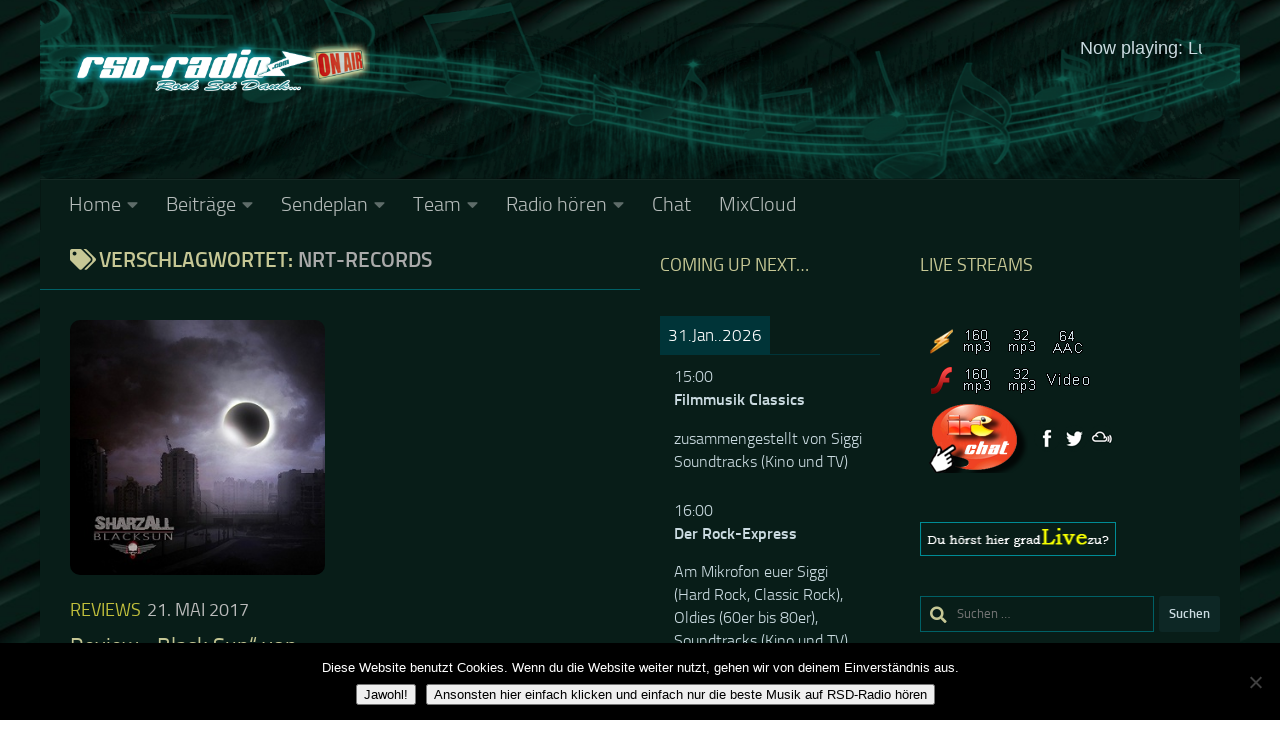

--- FILE ---
content_type: text/html; charset=UTF-8
request_url: https://www.rsd-radio.com/tag/nrt-records/
body_size: 26304
content:
<!DOCTYPE html>
<html class="no-js" lang="de">
<head>
  <meta charset="UTF-8">
  <meta name="viewport" content="width=device-width, initial-scale=1.0">
  <link rel="profile" href="https://gmpg.org/xfn/11" />
  <link rel="pingback" href="https://www.rsd-radio.com/xmlrpc.php">

  <meta name='robots' content='index, follow, max-image-preview:large, max-snippet:-1, max-video-preview:-1' />
<script>document.documentElement.className = document.documentElement.className.replace("no-js","js");</script>

	<!-- This site is optimized with the Yoast SEO plugin v26.8 - https://yoast.com/product/yoast-seo-wordpress/ -->
	<title>NRT-Records Archive - RSD-Radio</title>
	<link rel="canonical" href="https://www.rsd-radio.com/tag/nrt-records/" />
	<meta property="og:locale" content="de_DE" />
	<meta property="og:type" content="article" />
	<meta property="og:title" content="NRT-Records Archive - RSD-Radio" />
	<meta property="og:url" content="https://www.rsd-radio.com/tag/nrt-records/" />
	<meta property="og:site_name" content="RSD-Radio" />
	<meta name="twitter:card" content="summary_large_image" />
	<script type="application/ld+json" class="yoast-schema-graph">{"@context":"https://schema.org","@graph":[{"@type":"CollectionPage","@id":"https://www.rsd-radio.com/tag/nrt-records/","url":"https://www.rsd-radio.com/tag/nrt-records/","name":"NRT-Records Archive - RSD-Radio","isPartOf":{"@id":"https://www.rsd-radio.com/#website"},"primaryImageOfPage":{"@id":"https://www.rsd-radio.com/tag/nrt-records/#primaryimage"},"image":{"@id":"https://www.rsd-radio.com/tag/nrt-records/#primaryimage"},"thumbnailUrl":"https://www.rsd-radio.com/wp-content/uploads/Artwork-Sharzall-black-sun.jpg","breadcrumb":{"@id":"https://www.rsd-radio.com/tag/nrt-records/#breadcrumb"},"inLanguage":"de"},{"@type":"ImageObject","inLanguage":"de","@id":"https://www.rsd-radio.com/tag/nrt-records/#primaryimage","url":"https://www.rsd-radio.com/wp-content/uploads/Artwork-Sharzall-black-sun.jpg","contentUrl":"https://www.rsd-radio.com/wp-content/uploads/Artwork-Sharzall-black-sun.jpg","width":300,"height":300,"caption":"SHARZALL"},{"@type":"BreadcrumbList","@id":"https://www.rsd-radio.com/tag/nrt-records/#breadcrumb","itemListElement":[{"@type":"ListItem","position":1,"name":"----------Startseite","item":"https://www.rsd-radio.com/"},{"@type":"ListItem","position":2,"name":"NRT-Records"}]},{"@type":"WebSite","@id":"https://www.rsd-radio.com/#website","url":"https://www.rsd-radio.com/","name":"RSD-Radio","description":"Rock sei Dank","publisher":{"@id":"https://www.rsd-radio.com/#organization"},"potentialAction":[{"@type":"SearchAction","target":{"@type":"EntryPoint","urlTemplate":"https://www.rsd-radio.com/?s={search_term_string}"},"query-input":{"@type":"PropertyValueSpecification","valueRequired":true,"valueName":"search_term_string"}}],"inLanguage":"de"},{"@type":"Organization","@id":"https://www.rsd-radio.com/#organization","name":"RSD-Radio","url":"https://www.rsd-radio.com/","logo":{"@type":"ImageObject","inLanguage":"de","@id":"https://www.rsd-radio.com/#/schema/logo/image/","url":"https://www.rsd-radio.com/wp-content/uploads/Header_transpararent_2019_02_24-2.png","contentUrl":"https://www.rsd-radio.com/wp-content/uploads/Header_transpararent_2019_02_24-2.png","width":940,"height":188,"caption":"RSD-Radio"},"image":{"@id":"https://www.rsd-radio.com/#/schema/logo/image/"},"sameAs":["https://www.facebook.com/RSD-Radio-113741665330200"]}]}</script>
	<!-- / Yoast SEO plugin. -->


<link rel="alternate" type="application/rss+xml" title="RSD-Radio &raquo; Feed" href="https://www.rsd-radio.com/feed/" />
<link rel="alternate" type="application/rss+xml" title="RSD-Radio &raquo; Kommentar-Feed" href="https://www.rsd-radio.com/comments/feed/" />
<link rel="alternate" type="application/rss+xml" title="RSD-Radio &raquo; Schlagwort-Feed zu NRT-Records" href="https://www.rsd-radio.com/tag/nrt-records/feed/" />
<style id='wp-img-auto-sizes-contain-inline-css' type='text/css'>
img:is([sizes=auto i],[sizes^="auto," i]){contain-intrinsic-size:3000px 1500px}
/*# sourceURL=wp-img-auto-sizes-contain-inline-css */
</style>
<link rel='stylesheet' id='sgr-css' href='https://www.rsd-radio.com/wp-content/plugins/simple-google-recaptcha/sgr.css?ver=1664906001' type='text/css' media='all' />
<style id='wp-emoji-styles-inline-css' type='text/css'>

	img.wp-smiley, img.emoji {
		display: inline !important;
		border: none !important;
		box-shadow: none !important;
		height: 1em !important;
		width: 1em !important;
		margin: 0 0.07em !important;
		vertical-align: -0.1em !important;
		background: none !important;
		padding: 0 !important;
	}
/*# sourceURL=wp-emoji-styles-inline-css */
</style>
<link rel='stylesheet' id='cookie-notice-front-css' href='https://www.rsd-radio.com/wp-content/plugins/cookie-notice/css/front.min.css?ver=2.5.11' type='text/css' media='all' />
<link rel='stylesheet' id='popularis-extra-css' href='https://www.rsd-radio.com/wp-content/plugins/popularis-extra/assets/css/style.css?ver=1.2.10' type='text/css' media='all' />
<link rel='stylesheet' id='ppress-frontend-css' href='https://www.rsd-radio.com/wp-content/plugins/wp-user-avatar/assets/css/frontend.min.css?ver=4.16.8' type='text/css' media='all' />
<link rel='stylesheet' id='ppress-flatpickr-css' href='https://www.rsd-radio.com/wp-content/plugins/wp-user-avatar/assets/flatpickr/flatpickr.min.css?ver=4.16.8' type='text/css' media='all' />
<link rel='stylesheet' id='ppress-select2-css' href='https://www.rsd-radio.com/wp-content/plugins/wp-user-avatar/assets/select2/select2.min.css?ver=6.9' type='text/css' media='all' />
<link rel='stylesheet' id='hueman-main-style-css' href='https://www.rsd-radio.com/wp-content/themes/hueman/assets/front/css/main.min.css?ver=3.6.10' type='text/css' media='all' />
<style id='hueman-main-style-inline-css' type='text/css'>
body { font-size:1.25rem; }@media only screen and (min-width: 720px) {
        .nav > li { font-size:1.25rem; }
      }.container-inner { max-width: 1200px; }.sidebar .widget { padding-left: 20px; padding-right: 20px; padding-top: 20px; }::selection { background-color: #c1bf3c; }
::-moz-selection { background-color: #c1bf3c; }a,a>span.hu-external::after,.themeform label .required,#flexslider-featured .flex-direction-nav .flex-next:hover,#flexslider-featured .flex-direction-nav .flex-prev:hover,.post-hover:hover .post-title a,.post-title a:hover,.sidebar.s1 .post-nav li a:hover i,.content .post-nav li a:hover i,.post-related a:hover,.sidebar.s1 .widget_rss ul li a,#footer .widget_rss ul li a,.sidebar.s1 .widget_calendar a,#footer .widget_calendar a,.sidebar.s1 .alx-tab .tab-item-category a,.sidebar.s1 .alx-posts .post-item-category a,.sidebar.s1 .alx-tab li:hover .tab-item-title a,.sidebar.s1 .alx-tab li:hover .tab-item-comment a,.sidebar.s1 .alx-posts li:hover .post-item-title a,#footer .alx-tab .tab-item-category a,#footer .alx-posts .post-item-category a,#footer .alx-tab li:hover .tab-item-title a,#footer .alx-tab li:hover .tab-item-comment a,#footer .alx-posts li:hover .post-item-title a,.comment-tabs li.active a,.comment-awaiting-moderation,.child-menu a:hover,.child-menu .current_page_item > a,.wp-pagenavi a{ color: #c1bf3c; }input[type="submit"],.themeform button[type="submit"],.sidebar.s1 .sidebar-top,.sidebar.s1 .sidebar-toggle,#flexslider-featured .flex-control-nav li a.flex-active,.post-tags a:hover,.sidebar.s1 .widget_calendar caption,#footer .widget_calendar caption,.author-bio .bio-avatar:after,.commentlist li.bypostauthor > .comment-body:after,.commentlist li.comment-author-admin > .comment-body:after{ background-color: #c1bf3c; }.post-format .format-container { border-color: #c1bf3c; }.sidebar.s1 .alx-tabs-nav li.active a,#footer .alx-tabs-nav li.active a,.comment-tabs li.active a,.wp-pagenavi a:hover,.wp-pagenavi a:active,.wp-pagenavi span.current{ border-bottom-color: #c1bf3c!important; }.sidebar.s2 .post-nav li a:hover i,
.sidebar.s2 .widget_rss ul li a,
.sidebar.s2 .widget_calendar a,
.sidebar.s2 .alx-tab .tab-item-category a,
.sidebar.s2 .alx-posts .post-item-category a,
.sidebar.s2 .alx-tab li:hover .tab-item-title a,
.sidebar.s2 .alx-tab li:hover .tab-item-comment a,
.sidebar.s2 .alx-posts li:hover .post-item-title a { color: #a9af60; }
.sidebar.s2 .sidebar-top,.sidebar.s2 .sidebar-toggle,.post-comments,.jp-play-bar,.jp-volume-bar-value,.sidebar.s2 .widget_calendar caption{ background-color: #a9af60; }.sidebar.s2 .alx-tabs-nav li.active a { border-bottom-color: #a9af60; }
.post-comments::before { border-right-color: #a9af60; }
      .search-expand,
              #nav-topbar.nav-container { background-color: rgba(17,51,48,0)!important}@media only screen and (min-width: 720px) {
                #nav-topbar .nav ul { background-color: rgba(17,51,48,0)!important; }
              }#header { background-color: rgba(11,38,3,0); }
@media only screen and (min-width: 720px) {
  #nav-header .nav ul { background-color: rgba(11,38,3,0); }
}
        #header #nav-mobile { background-color: rgba(34,53,53,0)!important; }#nav-header.nav-container, #main-header-search .search-expand { background-color: #081d18; }
@media only screen and (min-width: 720px) {
  #nav-header .nav ul { background-color: #081d18; }
}
        #footer-bottom { background-color: rgba(51,54,59,0); }img { -webkit-border-radius: 10px; border-radius: 10px; }.sidebar.expanding, .sidebar.collapsing, .sidebar .sidebar-content, .sidebar .sidebar-toggle, .container-inner > .main::before,.container-inner > .main::after { background-color: #081d18; }@media only screen and (min-width: 480px) and (max-width: 1200px) { .s2.expanded { background-color: #081d18; } }@media only screen and (min-width: 480px) and (max-width: 960px) { .s1.expanded { background-color: #081d18; } }body {background: rgba(221,221,221,0) url(https://www.rsd-radio.com/wp-content/uploads/rsd-bg-e1455751869812.jpg) repeat center center;background-attachment:fixed;}

/*# sourceURL=hueman-main-style-inline-css */
</style>
<link rel='stylesheet' id='hueman-font-awesome-css' href='https://www.rsd-radio.com/wp-content/themes/hueman/assets/front/css/font-awesome.min.css?ver=3.6.10' type='text/css' media='all' />
<link rel='stylesheet' id='simcal-qtip-css' href='https://www.rsd-radio.com/wp-content/plugins/google-calendar-events/assets/generated/vendor/jquery.qtip.min.css?ver=3.6.2' type='text/css' media='all' />
<link rel='stylesheet' id='simcal-default-calendar-grid-css' href='https://www.rsd-radio.com/wp-content/plugins/google-calendar-events/assets/generated/default-calendar-grid.min.css?ver=3.6.2' type='text/css' media='all' />
<link rel='stylesheet' id='simcal-default-calendar-list-css' href='https://www.rsd-radio.com/wp-content/plugins/google-calendar-events/assets/generated/default-calendar-list.min.css?ver=3.6.2' type='text/css' media='all' />
<link rel='stylesheet' id='fullcalendar-css' href='https://www.rsd-radio.com/wp-content/plugins/simple-calendar-fullcalendar/assets/css/vendor/fullcalendar.css?ver=3.6.2' type='text/css' media='all' />
<link rel='stylesheet' id='simcal-fullcal-grid-css' href='https://www.rsd-radio.com/wp-content/plugins/simple-calendar-fullcalendar/assets/css/fullcalendar-grid.css?ver=3.6.2' type='text/css' media='all' />
<link rel='stylesheet' id='gmedia-global-frontend-css' href='https://www.rsd-radio.com/wp-content/plugins/grand-media/assets/gmedia.global.front.css?ver=1.15.0' type='text/css' media='all' />
<link rel="stylesheet" type="text/css" href="https://www.rsd-radio.com/wp-content/plugins/smart-slider-3/Public/SmartSlider3/Application/Frontend/Assets/dist/smartslider.min.css?ver=c397fa89" media="all">
<style data-related="n2-ss-4">div#n2-ss-4 .n2-ss-slider-1{display:grid;position:relative;}div#n2-ss-4 .n2-ss-slider-2{display:grid;position:relative;overflow:hidden;padding:0px 0px 0px 0px;border:0px solid RGBA(62,62,62,1);border-radius:0px;background-clip:padding-box;background-repeat:repeat;background-position:50% 50%;background-size:cover;background-attachment:scroll;z-index:1;}div#n2-ss-4:not(.n2-ss-loaded) .n2-ss-slider-2{background-image:none !important;}div#n2-ss-4 .n2-ss-slider-3{display:grid;grid-template-areas:'cover';position:relative;overflow:hidden;z-index:10;}div#n2-ss-4 .n2-ss-slider-3 > *{grid-area:cover;}div#n2-ss-4 .n2-ss-slide-backgrounds,div#n2-ss-4 .n2-ss-slider-3 > .n2-ss-divider{position:relative;}div#n2-ss-4 .n2-ss-slide-backgrounds{z-index:10;}div#n2-ss-4 .n2-ss-slide-backgrounds > *{overflow:hidden;}div#n2-ss-4 .n2-ss-slide-background{transform:translateX(-100000px);}div#n2-ss-4 .n2-ss-slider-4{place-self:center;position:relative;width:100%;height:100%;z-index:20;display:grid;grid-template-areas:'slide';}div#n2-ss-4 .n2-ss-slider-4 > *{grid-area:slide;}div#n2-ss-4.n2-ss-full-page--constrain-ratio .n2-ss-slider-4{height:auto;}div#n2-ss-4 .n2-ss-slide{display:grid;place-items:center;grid-auto-columns:100%;position:relative;z-index:20;-webkit-backface-visibility:hidden;transform:translateX(-100000px);}div#n2-ss-4 .n2-ss-slide{perspective:1500px;}div#n2-ss-4 .n2-ss-slide-active{z-index:21;}.n2-ss-background-animation{position:absolute;top:0;left:0;width:100%;height:100%;z-index:3;}div#n2-ss-4 .n2-ss-slide-limiter{max-width:3000px;}div#n2-ss-4 .n-uc-EUrzodUiof3G{padding:0px 0px 0px 0px}div#n2-ss-4 .n-uc-NAjgPGrrdbxM{padding:0px 0px 0px 0px}div#n2-ss-4 .n-uc-bcfDF3f5rzo3{padding:0px 0px 0px 0px}div#n2-ss-4 .n-uc-AGKAe3hvVGY5{padding:0px 0px 0px 0px}div#n2-ss-4 .n-uc-MAGhBjjLFfde{padding:0px 0px 0px 0px}div#n2-ss-4 .n-uc-vFyhRmx8y6YJ{padding:0px 0px 0px 0px}div#n2-ss-4 .n-uc-X0DbLAFksV8T{padding:0px 0px 0px 0px}div#n2-ss-4 .n-uc-PoUbrkqkElp6{padding:0px 0px 0px 0px}div#n2-ss-4 .n-uc-BBG8UbmqPkH8{padding:0px 0px 0px 0px}div#n2-ss-4 .n-uc-tK2Cg2XzIPwp{padding:0px 0px 0px 0px}div#n2-ss-4 .n-uc-u9gA5bE5pmz3{padding:0px 0px 0px 0px}div#n2-ss-4 .n-uc-JmooDiZtjOo2{padding:0px 0px 0px 0px}div#n2-ss-4 .n-uc-FJCZSzBFD3F5{padding:0px 0px 0px 0px}div#n2-ss-4 .n-uc-9n3PLlQmsOWc{padding:0px 0px 0px 0px}div#n2-ss-4 .n-uc-rF3gDd5aw2JG{padding:0px 0px 0px 0px}div#n2-ss-4 .n-uc-FnTcWqQ2WwTU{padding:0px 0px 0px 0px}div#n2-ss-4 .n-uc-EUAvPgWVMus2{padding:0px 0px 0px 0px}div#n2-ss-4 .n-uc-IkTBAgErgZcx{padding:0px 0px 0px 0px}div#n2-ss-4-align{max-width:196px;}@media (min-width: 1200px){div#n2-ss-4 [data-hide-desktopportrait="1"]{display: none !important;}}@media (orientation: landscape) and (max-width: 1199px) and (min-width: 901px),(orientation: portrait) and (max-width: 1199px) and (min-width: 701px){div#n2-ss-4 [data-hide-tabletportrait="1"]{display: none !important;}}@media (orientation: landscape) and (max-width: 900px),(orientation: portrait) and (max-width: 700px){div#n2-ss-4 [data-hide-mobileportrait="1"]{display: none !important;}}</style>
<script>(function(){this._N2=this._N2||{_r:[],_d:[],r:function(){this._r.push(arguments)},d:function(){this._d.push(arguments)}}}).call(window);</script><script src="https://www.rsd-radio.com/wp-content/plugins/smart-slider-3/Public/SmartSlider3/Application/Frontend/Assets/dist/n2.min.js?ver=c397fa89" defer async></script>
<script src="https://www.rsd-radio.com/wp-content/plugins/smart-slider-3/Public/SmartSlider3/Application/Frontend/Assets/dist/smartslider-frontend.min.js?ver=c397fa89" defer async></script>
<script src="https://www.rsd-radio.com/wp-content/plugins/smart-slider-3/Public/SmartSlider3/Slider/SliderType/Simple/Assets/dist/ss-simple.min.js?ver=c397fa89" defer async></script>
<script>_N2.r('documentReady',function(){_N2.r(["documentReady","smartslider-frontend","ss-simple"],function(){new _N2.SmartSliderSimple('n2-ss-4',{"admin":false,"background.video.mobile":1,"loadingTime":2000,"alias":{"id":0,"smoothScroll":0,"slideSwitch":0,"scroll":1},"align":"left","isDelayed":0,"responsive":{"mediaQueries":{"all":false,"desktopportrait":["(min-width: 1200px)"],"tabletportrait":["(orientation: landscape) and (max-width: 1199px) and (min-width: 901px)","(orientation: portrait) and (max-width: 1199px) and (min-width: 701px)"],"mobileportrait":["(orientation: landscape) and (max-width: 900px)","(orientation: portrait) and (max-width: 700px)"]},"base":{"slideOuterWidth":196,"slideOuterHeight":34,"sliderWidth":196,"sliderHeight":34,"slideWidth":196,"slideHeight":34},"hideOn":{"desktopLandscape":false,"desktopPortrait":false,"tabletLandscape":false,"tabletPortrait":false,"mobileLandscape":false,"mobilePortrait":false},"onResizeEnabled":true,"type":"auto","sliderHeightBasedOn":"real","focusUser":1,"focusEdge":"auto","breakpoints":[{"device":"tabletPortrait","type":"max-screen-width","portraitWidth":1199,"landscapeWidth":1199},{"device":"mobilePortrait","type":"max-screen-width","portraitWidth":700,"landscapeWidth":900}],"enabledDevices":{"desktopLandscape":0,"desktopPortrait":1,"tabletLandscape":0,"tabletPortrait":1,"mobileLandscape":0,"mobilePortrait":1},"sizes":{"desktopPortrait":{"width":196,"height":34,"max":3000,"min":196},"tabletPortrait":{"width":196,"height":34,"customHeight":false,"max":1199,"min":196},"mobilePortrait":{"width":196,"height":34,"customHeight":false,"max":900,"min":196}},"overflowHiddenPage":0,"focus":{"offsetTop":"#wpadminbar","offsetBottom":""}},"controls":{"mousewheel":0,"touch":"horizontal","keyboard":0,"blockCarouselInteraction":1},"playWhenVisible":1,"playWhenVisibleAt":0.5,"lazyLoad":0,"lazyLoadNeighbor":0,"blockrightclick":0,"maintainSession":0,"autoplay":{"enabled":1,"start":1,"duration":5000,"autoplayLoop":1,"allowReStart":0,"reverse":0,"pause":{"click":0,"mouse":"0","mediaStarted":0},"resume":{"click":0,"mouse":0,"mediaEnded":1,"slidechanged":0},"interval":1,"intervalModifier":"loop","intervalSlide":"current"},"perspective":1500,"layerMode":{"playOnce":0,"playFirstLayer":1,"mode":"skippable","inAnimation":"mainInEnd"},"bgAnimations":0,"mainanimation":{"type":"crossfade","duration":1000,"delay":0,"ease":"easeOutQuad","shiftedBackgroundAnimation":0},"carousel":1,"initCallbacks":function(){}})})});</script><script type="text/javascript" id="sgr-js-extra">
/* <![CDATA[ */
var sgr = {"sgr_site_key":"6Lf_uB8UAAAAAGMfNp0F4OPwDhFnVc1OAr3JYZjk"};
//# sourceURL=sgr-js-extra
/* ]]> */
</script>
<script type="text/javascript" src="https://www.rsd-radio.com/wp-content/plugins/simple-google-recaptcha/sgr.js?ver=1664906001" id="sgr-js"></script>
<script type="text/javascript" src="https://www.rsd-radio.com/wp-includes/js/jquery/jquery.min.js?ver=3.7.1" id="jquery-core-js"></script>
<script type="text/javascript" src="https://www.rsd-radio.com/wp-includes/js/jquery/jquery-migrate.min.js?ver=3.4.1" id="jquery-migrate-js"></script>
<script type="text/javascript" src="https://www.rsd-radio.com/wp-content/plugins/related-posts-thumbnails/assets/js/front.min.js?ver=4.3.1" id="rpt_front_style-js"></script>
<script type="text/javascript" src="https://www.rsd-radio.com/wp-content/plugins/related-posts-thumbnails/assets/js/lazy-load.js?ver=4.3.1" id="rpt-lazy-load-js"></script>
<script type="text/javascript" src="https://www.rsd-radio.com/wp-content/plugins/wp-user-avatar/assets/flatpickr/flatpickr.min.js?ver=4.16.8" id="ppress-flatpickr-js"></script>
<script type="text/javascript" src="https://www.rsd-radio.com/wp-content/plugins/wp-user-avatar/assets/select2/select2.min.js?ver=4.16.8" id="ppress-select2-js"></script>
<link rel="https://api.w.org/" href="https://www.rsd-radio.com/wp-json/" /><link rel="alternate" title="JSON" type="application/json" href="https://www.rsd-radio.com/wp-json/wp/v2/tags/310" /><link rel="EditURI" type="application/rsd+xml" title="RSD" href="https://www.rsd-radio.com/xmlrpc.php?rsd" />
<style>:root {
			--lazy-loader-animation-duration: 300ms;
		}
		  
		.lazyload {
	display: block;
}

.lazyload,
        .lazyloading {
			opacity: 0;
		}


		.lazyloaded {
			opacity: 1;
			transition: opacity 300ms;
			transition: opacity var(--lazy-loader-animation-duration);
		}</style><noscript><style>.lazyload { display: none; } .lazyload[class*="lazy-loader-background-element-"] { display: block; opacity: 1; }</style></noscript>        <style>
            #related_posts_thumbnails li {
                border-right: 1px solid #040e0c;
                background-color: #040e0c            }

            #related_posts_thumbnails li:hover {
                background-color: #081d18;
            }

            .relpost_content {
                font-size: 12px;
                color: #333333;
            }

            .relpost-block-single {
                background-color: #040e0c;
                border-right: 1px solid #040e0c;
                border-left: 1px solid #040e0c;
                margin-right: -1px;
            }

            .relpost-block-single:hover {
                background-color: #081d18;
            }
        </style>

        
<!-- <meta name="GmediaGallery" version="1.24.1/1.8.0" license="1095:1sl-de0c-2481-0e2a" /> -->
    <link rel="preload" as="font" type="font/woff2" href="https://www.rsd-radio.com/wp-content/themes/hueman/assets/front/webfonts/fa-brands-400.woff2?v=5.12.1" crossorigin="anonymous"/>
    <link rel="preload" as="font" type="font/woff2" href="https://www.rsd-radio.com/wp-content/themes/hueman/assets/front/webfonts/fa-regular-400.woff2?v=5.12.1" crossorigin="anonymous"/>
    <link rel="preload" as="font" type="font/woff2" href="https://www.rsd-radio.com/wp-content/themes/hueman/assets/front/webfonts/fa-solid-900.woff2?v=5.12.1" crossorigin="anonymous"/>
  <link rel="preload" as="font" type="font/woff" href="https://www.rsd-radio.com/wp-content/themes/hueman/assets/front/fonts/titillium-light-webfont.woff" crossorigin="anonymous"/>
<link rel="preload" as="font" type="font/woff" href="https://www.rsd-radio.com/wp-content/themes/hueman/assets/front/fonts/titillium-lightitalic-webfont.woff" crossorigin="anonymous"/>
<link rel="preload" as="font" type="font/woff" href="https://www.rsd-radio.com/wp-content/themes/hueman/assets/front/fonts/titillium-regular-webfont.woff" crossorigin="anonymous"/>
<link rel="preload" as="font" type="font/woff" href="https://www.rsd-radio.com/wp-content/themes/hueman/assets/front/fonts/titillium-regularitalic-webfont.woff" crossorigin="anonymous"/>
<link rel="preload" as="font" type="font/woff" href="https://www.rsd-radio.com/wp-content/themes/hueman/assets/front/fonts/titillium-semibold-webfont.woff" crossorigin="anonymous"/>
<style type="text/css">
  /*  base : fonts
/* ------------------------------------ */
body { font-family: "Titillium", Arial, sans-serif; }
@font-face {
  font-family: 'Titillium';
  src: url('https://www.rsd-radio.com/wp-content/themes/hueman/assets/front/fonts/titillium-light-webfont.eot');
  src: url('https://www.rsd-radio.com/wp-content/themes/hueman/assets/front/fonts/titillium-light-webfont.svg#titillium-light-webfont') format('svg'),
     url('https://www.rsd-radio.com/wp-content/themes/hueman/assets/front/fonts/titillium-light-webfont.eot?#iefix') format('embedded-opentype'),
     url('https://www.rsd-radio.com/wp-content/themes/hueman/assets/front/fonts/titillium-light-webfont.woff') format('woff'),
     url('https://www.rsd-radio.com/wp-content/themes/hueman/assets/front/fonts/titillium-light-webfont.ttf') format('truetype');
  font-weight: 300;
  font-style: normal;
}
@font-face {
  font-family: 'Titillium';
  src: url('https://www.rsd-radio.com/wp-content/themes/hueman/assets/front/fonts/titillium-lightitalic-webfont.eot');
  src: url('https://www.rsd-radio.com/wp-content/themes/hueman/assets/front/fonts/titillium-lightitalic-webfont.svg#titillium-lightitalic-webfont') format('svg'),
     url('https://www.rsd-radio.com/wp-content/themes/hueman/assets/front/fonts/titillium-lightitalic-webfont.eot?#iefix') format('embedded-opentype'),
     url('https://www.rsd-radio.com/wp-content/themes/hueman/assets/front/fonts/titillium-lightitalic-webfont.woff') format('woff'),
     url('https://www.rsd-radio.com/wp-content/themes/hueman/assets/front/fonts/titillium-lightitalic-webfont.ttf') format('truetype');
  font-weight: 300;
  font-style: italic;
}
@font-face {
  font-family: 'Titillium';
  src: url('https://www.rsd-radio.com/wp-content/themes/hueman/assets/front/fonts/titillium-regular-webfont.eot');
  src: url('https://www.rsd-radio.com/wp-content/themes/hueman/assets/front/fonts/titillium-regular-webfont.svg#titillium-regular-webfont') format('svg'),
     url('https://www.rsd-radio.com/wp-content/themes/hueman/assets/front/fonts/titillium-regular-webfont.eot?#iefix') format('embedded-opentype'),
     url('https://www.rsd-radio.com/wp-content/themes/hueman/assets/front/fonts/titillium-regular-webfont.woff') format('woff'),
     url('https://www.rsd-radio.com/wp-content/themes/hueman/assets/front/fonts/titillium-regular-webfont.ttf') format('truetype');
  font-weight: 400;
  font-style: normal;
}
@font-face {
  font-family: 'Titillium';
  src: url('https://www.rsd-radio.com/wp-content/themes/hueman/assets/front/fonts/titillium-regularitalic-webfont.eot');
  src: url('https://www.rsd-radio.com/wp-content/themes/hueman/assets/front/fonts/titillium-regularitalic-webfont.svg#titillium-regular-webfont') format('svg'),
     url('https://www.rsd-radio.com/wp-content/themes/hueman/assets/front/fonts/titillium-regularitalic-webfont.eot?#iefix') format('embedded-opentype'),
     url('https://www.rsd-radio.com/wp-content/themes/hueman/assets/front/fonts/titillium-regularitalic-webfont.woff') format('woff'),
     url('https://www.rsd-radio.com/wp-content/themes/hueman/assets/front/fonts/titillium-regularitalic-webfont.ttf') format('truetype');
  font-weight: 400;
  font-style: italic;
}
@font-face {
    font-family: 'Titillium';
    src: url('https://www.rsd-radio.com/wp-content/themes/hueman/assets/front/fonts/titillium-semibold-webfont.eot');
    src: url('https://www.rsd-radio.com/wp-content/themes/hueman/assets/front/fonts/titillium-semibold-webfont.svg#titillium-semibold-webfont') format('svg'),
         url('https://www.rsd-radio.com/wp-content/themes/hueman/assets/front/fonts/titillium-semibold-webfont.eot?#iefix') format('embedded-opentype'),
         url('https://www.rsd-radio.com/wp-content/themes/hueman/assets/front/fonts/titillium-semibold-webfont.woff') format('woff'),
         url('https://www.rsd-radio.com/wp-content/themes/hueman/assets/front/fonts/titillium-semibold-webfont.ttf') format('truetype');
  font-weight: 600;
  font-style: normal;
}
</style>
  <!--[if lt IE 9]>
<script src="https://www.rsd-radio.com/wp-content/themes/hueman/assets/front/js/ie/html5shiv-printshiv.min.js"></script>
<script src="https://www.rsd-radio.com/wp-content/themes/hueman/assets/front/js/ie/selectivizr.js"></script>
<![endif]-->
<link rel="icon" href="https://www.rsd-radio.com/wp-content/uploads/cropped-rsd_fav-1-32x32.png" sizes="32x32" />
<link rel="icon" href="https://www.rsd-radio.com/wp-content/uploads/cropped-rsd_fav-1-192x192.png" sizes="192x192" />
<link rel="apple-touch-icon" href="https://www.rsd-radio.com/wp-content/uploads/cropped-rsd_fav-1-180x180.png" />
<meta name="msapplication-TileImage" content="https://www.rsd-radio.com/wp-content/uploads/cropped-rsd_fav-1-270x270.png" />
<link rel='stylesheet' id='gwolle_gb_frontend_css-css' href='https://www.rsd-radio.com/wp-content/plugins/gwolle-gb/frontend/css/gwolle-gb-frontend.css?ver=4.10.0' type='text/css' media='all' />
</head>

<body class="archive tag tag-nrt-records tag-310 wp-custom-logo wp-embed-responsive wp-theme-hueman cookies-not-set col-3cl full-width header-desktop-sticky hu-header-img-natural-height hueman-3-6-10 chrome">
<div id="wrapper">
  <a class="screen-reader-text skip-link" href="#content">Zum Inhalt springen</a>
  
  <header id="header" class="specific-mobile-menu-on one-mobile-menu mobile_menu header-ads-desktop header-ads-mobile topbar-transparent has-header-img">
        <nav class="nav-container group mobile-menu  no-menu-assigned" id="nav-mobile" data-menu-id="header-1">
<iframe src="https://stream.rsd-radio.com/rsd-player/play-mobile-nav.html" name="Radioplayer" frameborder="0" marginheight="0px" marginwidth="0px" height="88px" width="100%" border="0"></iframe>
  <div class="mobile-title-logo-in-header"><p class="site-title">                  <a class="custom-logo-link" href="https://www.rsd-radio.com/" rel="home" title="RSD-Radio | Startseite"><img src="https://www.rsd-radio.com/wp-content/uploads/Header_transpararent_2019_02_24-2.png" alt="RSD-Radio" width="940" height="188"/></a>                </p></div>
        
                    <div class="nav-toggle"><i class="fas fa-bars"></i></div>
                  <div class="nav-text"></div>
      <div class="nav-wrap container">
                  <ul class="nav container-inner group mobile-search">
                            <li>
                  <form role="search" method="get" class="search-form" action="https://www.rsd-radio.com/">
				<label>
					<span class="screen-reader-text">Suche nach:</span>
					<input type="search" class="search-field" placeholder="Suchen …" value="" name="s" />
				</label>
				<input type="submit" class="search-submit" value="Suchen" />
			</form>                </li>
                      </ul>
                <ul id="menu-test" class="nav container-inner group"><li id="menu-item-598" class="menu-item menu-item-type-custom menu-item-object-custom menu-item-home menu-item-has-children menu-item-598"><a href="https://www.rsd-radio.com">Home</a>
<ul class="sub-menu">
	<li id="menu-item-671" class="menu-item menu-item-type-post_type menu-item-object-page menu-item-671"><a href="https://www.rsd-radio.com/support-links/">Support Links</a></li>
	<li id="menu-item-605" class="menu-item menu-item-type-post_type menu-item-object-page menu-item-605"><a href="https://www.rsd-radio.com/impressum/">Impressum</a></li>
	<li id="menu-item-1889" class="menu-item menu-item-type-post_type menu-item-object-page menu-item-1889"><a href="https://www.rsd-radio.com/impressum/datenschutz/">Datenschutz</a></li>
</ul>
</li>
<li id="menu-item-599" class="menu-item menu-item-type-post_type menu-item-object-page menu-item-has-children menu-item-599"><a href="https://www.rsd-radio.com/beitraege/">Beiträge</a>
<ul class="sub-menu">
	<li id="menu-item-600" class="menu-item menu-item-type-taxonomy menu-item-object-category menu-item-600"><a href="https://www.rsd-radio.com/category/allgemein/">Allgemein</a></li>
	<li id="menu-item-601" class="menu-item menu-item-type-taxonomy menu-item-object-category menu-item-601"><a href="https://www.rsd-radio.com/category/band-news/">Band-News</a></li>
	<li id="menu-item-602" class="menu-item menu-item-type-taxonomy menu-item-object-category menu-item-602"><a href="https://www.rsd-radio.com/category/kolumne/">Kolumne</a></li>
	<li id="menu-item-603" class="menu-item menu-item-type-taxonomy menu-item-object-category menu-item-603"><a href="https://www.rsd-radio.com/category/reviews/">Reviews</a></li>
	<li id="menu-item-604" class="menu-item menu-item-type-taxonomy menu-item-object-category menu-item-604"><a href="https://www.rsd-radio.com/category/rsd-news/">RSD-News</a></li>
</ul>
</li>
<li id="menu-item-1912" class="menu-item menu-item-type-custom menu-item-object-custom menu-item-has-children menu-item-1912"><a href="/radio/sendeplan/">Sendeplan</a>
<ul class="sub-menu">
	<li id="menu-item-1921" class="menu-item menu-item-type-post_type menu-item-object-page menu-item-1921"><a href="https://www.rsd-radio.com/radio/sendeplan-monthly/">Als Raster</a></li>
	<li id="menu-item-1922" class="menu-item menu-item-type-post_type menu-item-object-page menu-item-1922"><a href="https://www.rsd-radio.com/radio/sendeplan-6months/">Als Liste</a></li>
</ul>
</li>
<li id="menu-item-37" class="menu-item menu-item-type-post_type menu-item-object-page menu-item-has-children menu-item-37"><a href="https://www.rsd-radio.com/team/">Team</a>
<ul class="sub-menu">
	<li id="menu-item-190" class="menu-item menu-item-type-post_type menu-item-object-page menu-item-190"><a href="https://www.rsd-radio.com/team/frank/">Frank</a></li>
	<li id="menu-item-198" class="menu-item menu-item-type-post_type menu-item-object-page menu-item-198"><a href="https://www.rsd-radio.com/team/carsten/">Carsten</a></li>
	<li id="menu-item-282" class="menu-item menu-item-type-post_type menu-item-object-page menu-item-282"><a href="https://www.rsd-radio.com/team/sabine/">Sabine</a></li>
	<li id="menu-item-284" class="menu-item menu-item-type-post_type menu-item-object-page menu-item-284"><a href="https://www.rsd-radio.com/team/thomas/">Thomas</a></li>
	<li id="menu-item-281" class="menu-item menu-item-type-post_type menu-item-object-page menu-item-281"><a href="https://www.rsd-radio.com/team/rolf/">Rolf</a></li>
	<li id="menu-item-276" class="menu-item menu-item-type-post_type menu-item-object-page menu-item-276"><a href="https://www.rsd-radio.com/team/hartmut/">Hartmut</a></li>
	<li id="menu-item-286" class="menu-item menu-item-type-post_type menu-item-object-page menu-item-286"><a href="https://www.rsd-radio.com/team/ute/">Ute</a></li>
	<li id="menu-item-278" class="menu-item menu-item-type-post_type menu-item-object-page menu-item-278"><a href="https://www.rsd-radio.com/team/joe/">Joe</a></li>
	<li id="menu-item-1871" class="menu-item menu-item-type-post_type menu-item-object-page menu-item-1871"><a href="https://www.rsd-radio.com/team/siegfried/">Siegfried</a></li>
	<li id="menu-item-2137" class="menu-item menu-item-type-post_type menu-item-object-page menu-item-2137"><a href="https://www.rsd-radio.com/team/andre/">Andre</a></li>
	<li id="menu-item-2561" class="menu-item menu-item-type-post_type menu-item-object-page menu-item-2561"><a href="https://www.rsd-radio.com/team/sylvie/">Sylvie</a></li>
	<li id="menu-item-2568" class="menu-item menu-item-type-post_type menu-item-object-page menu-item-2568"><a href="https://www.rsd-radio.com/team/jean-marie/">Jean-Marie</a></li>
	<li id="menu-item-2771" class="menu-item menu-item-type-post_type menu-item-object-page menu-item-2771"><a href="https://www.rsd-radio.com/team/uwew/">Uwe.W</a></li>
	<li id="menu-item-2792" class="menu-item menu-item-type-post_type menu-item-object-page menu-item-2792"><a href="https://www.rsd-radio.com/team/kerstin/">Kerstin</a></li>
	<li id="menu-item-2854" class="menu-item menu-item-type-post_type menu-item-object-page menu-item-2854"><a href="https://www.rsd-radio.com/team/frank-r/">Frank.R</a></li>
	<li id="menu-item-3182" class="menu-item menu-item-type-post_type menu-item-object-page menu-item-3182"><a href="https://www.rsd-radio.com/team/marcus/">Marcus</a></li>
</ul>
</li>
<li id="menu-item-2800" class="menu-item menu-item-type-post_type menu-item-object-page menu-item-has-children menu-item-2800"><a href="https://www.rsd-radio.com/radio-hoeren/">Radio hören</a>
<ul class="sub-menu">
	<li id="menu-item-3459" class="menu-item menu-item-type-custom menu-item-object-custom menu-item-3459"><a target="_blank" href="https://stream.rsd-radio.com/rsd-player/play.html">Hören in hoher Qualität</a></li>
	<li id="menu-item-3460" class="menu-item menu-item-type-custom menu-item-object-custom menu-item-3460"><a target="_blank" href="https://stream.rsd-radio.com/rsd-player/play-mobil.html">Hören auf Mobilgeräten</a></li>
</ul>
</li>
<li id="menu-item-1606" class="menu-item menu-item-type-custom menu-item-object-custom menu-item-1606"><a target="_blank" href="https://stream.rsd-radio.com/rsdchat/">Chat</a></li>
<li id="menu-item-3458" class="menu-item menu-item-type-custom menu-item-object-custom menu-item-3458"><a target="_blank" href="https://www.mixcloud.com/RSD-Radio/">MixCloud</a></li>
</ul>      </div>
</nav><!--/#nav-topbar-->  
  
  <div class="container group">
        <div class="container-inner">

                <div id="header-image-wrap">
              <div class="group hu-pad central-header-zone">
                                        <div class="logo-tagline-group">
                          <h1 class="site-title">                  <a class="custom-logo-link" href="https://www.rsd-radio.com/" rel="home" title="RSD-Radio | Startseite"><img src="https://www.rsd-radio.com/wp-content/uploads/Header_transpararent_2019_02_24-2.png" alt="RSD-Radio" width="940" height="188"/></a>                </h1>                                                </div>
                                                          <div id="header-widgets">
                          <div id="custom_html-10" class="widget_text widget widget_custom_html"><div class="textwidget custom-html-widget"><iframe src="https://www.rsd-radio.com/streaminfo/rsd-streamstats-mini.php" width="100%" height="100%" scrolling="no" align="top" frameborder="0" class="wrapper">Keine IFrames</iframe></div></div>                      </div><!--/#header-ads-->
                                </div>

              <a href="https://www.rsd-radio.com/" rel="home"><img src="https://www.rsd-radio.com/wp-content/uploads/cropped-rsd_header_background_transparent-1.png" width="1500" height="224" alt="" class="new-site-image" srcset="https://www.rsd-radio.com/wp-content/uploads/cropped-rsd_header_background_transparent-1.png 1500w, https://www.rsd-radio.com/wp-content/uploads/cropped-rsd_header_background_transparent-1-300x45.png 300w, https://www.rsd-radio.com/wp-content/uploads/cropped-rsd_header_background_transparent-1-1024x153.png 1024w, https://www.rsd-radio.com/wp-content/uploads/cropped-rsd_header_background_transparent-1-768x115.png 768w, https://www.rsd-radio.com/wp-content/uploads/cropped-rsd_header_background_transparent-1-600x90.png 600w" sizes="(max-width: 1500px) 100vw, 1500px" decoding="async" fetchpriority="high" /></a>          </div>
      
                <nav class="nav-container group desktop-menu " id="nav-header" data-menu-id="header-2">
    <div class="nav-text"><!-- put your mobile menu text here --></div>

  <div class="nav-wrap container">
        <ul id="menu-test-1" class="nav container-inner group"><li class="menu-item menu-item-type-custom menu-item-object-custom menu-item-home menu-item-has-children menu-item-598"><a href="https://www.rsd-radio.com">Home</a>
<ul class="sub-menu">
	<li class="menu-item menu-item-type-post_type menu-item-object-page menu-item-671"><a href="https://www.rsd-radio.com/support-links/">Support Links</a></li>
	<li class="menu-item menu-item-type-post_type menu-item-object-page menu-item-605"><a href="https://www.rsd-radio.com/impressum/">Impressum</a></li>
	<li class="menu-item menu-item-type-post_type menu-item-object-page menu-item-1889"><a href="https://www.rsd-radio.com/impressum/datenschutz/">Datenschutz</a></li>
</ul>
</li>
<li class="menu-item menu-item-type-post_type menu-item-object-page menu-item-has-children menu-item-599"><a href="https://www.rsd-radio.com/beitraege/">Beiträge</a>
<ul class="sub-menu">
	<li class="menu-item menu-item-type-taxonomy menu-item-object-category menu-item-600"><a href="https://www.rsd-radio.com/category/allgemein/">Allgemein</a></li>
	<li class="menu-item menu-item-type-taxonomy menu-item-object-category menu-item-601"><a href="https://www.rsd-radio.com/category/band-news/">Band-News</a></li>
	<li class="menu-item menu-item-type-taxonomy menu-item-object-category menu-item-602"><a href="https://www.rsd-radio.com/category/kolumne/">Kolumne</a></li>
	<li class="menu-item menu-item-type-taxonomy menu-item-object-category menu-item-603"><a href="https://www.rsd-radio.com/category/reviews/">Reviews</a></li>
	<li class="menu-item menu-item-type-taxonomy menu-item-object-category menu-item-604"><a href="https://www.rsd-radio.com/category/rsd-news/">RSD-News</a></li>
</ul>
</li>
<li class="menu-item menu-item-type-custom menu-item-object-custom menu-item-has-children menu-item-1912"><a href="/radio/sendeplan/">Sendeplan</a>
<ul class="sub-menu">
	<li class="menu-item menu-item-type-post_type menu-item-object-page menu-item-1921"><a href="https://www.rsd-radio.com/radio/sendeplan-monthly/">Als Raster</a></li>
	<li class="menu-item menu-item-type-post_type menu-item-object-page menu-item-1922"><a href="https://www.rsd-radio.com/radio/sendeplan-6months/">Als Liste</a></li>
</ul>
</li>
<li class="menu-item menu-item-type-post_type menu-item-object-page menu-item-has-children menu-item-37"><a href="https://www.rsd-radio.com/team/">Team</a>
<ul class="sub-menu">
	<li class="menu-item menu-item-type-post_type menu-item-object-page menu-item-190"><a href="https://www.rsd-radio.com/team/frank/">Frank</a></li>
	<li class="menu-item menu-item-type-post_type menu-item-object-page menu-item-198"><a href="https://www.rsd-radio.com/team/carsten/">Carsten</a></li>
	<li class="menu-item menu-item-type-post_type menu-item-object-page menu-item-282"><a href="https://www.rsd-radio.com/team/sabine/">Sabine</a></li>
	<li class="menu-item menu-item-type-post_type menu-item-object-page menu-item-284"><a href="https://www.rsd-radio.com/team/thomas/">Thomas</a></li>
	<li class="menu-item menu-item-type-post_type menu-item-object-page menu-item-281"><a href="https://www.rsd-radio.com/team/rolf/">Rolf</a></li>
	<li class="menu-item menu-item-type-post_type menu-item-object-page menu-item-276"><a href="https://www.rsd-radio.com/team/hartmut/">Hartmut</a></li>
	<li class="menu-item menu-item-type-post_type menu-item-object-page menu-item-286"><a href="https://www.rsd-radio.com/team/ute/">Ute</a></li>
	<li class="menu-item menu-item-type-post_type menu-item-object-page menu-item-278"><a href="https://www.rsd-radio.com/team/joe/">Joe</a></li>
	<li class="menu-item menu-item-type-post_type menu-item-object-page menu-item-1871"><a href="https://www.rsd-radio.com/team/siegfried/">Siegfried</a></li>
	<li class="menu-item menu-item-type-post_type menu-item-object-page menu-item-2137"><a href="https://www.rsd-radio.com/team/andre/">Andre</a></li>
	<li class="menu-item menu-item-type-post_type menu-item-object-page menu-item-2561"><a href="https://www.rsd-radio.com/team/sylvie/">Sylvie</a></li>
	<li class="menu-item menu-item-type-post_type menu-item-object-page menu-item-2568"><a href="https://www.rsd-radio.com/team/jean-marie/">Jean-Marie</a></li>
	<li class="menu-item menu-item-type-post_type menu-item-object-page menu-item-2771"><a href="https://www.rsd-radio.com/team/uwew/">Uwe.W</a></li>
	<li class="menu-item menu-item-type-post_type menu-item-object-page menu-item-2792"><a href="https://www.rsd-radio.com/team/kerstin/">Kerstin</a></li>
	<li class="menu-item menu-item-type-post_type menu-item-object-page menu-item-2854"><a href="https://www.rsd-radio.com/team/frank-r/">Frank.R</a></li>
	<li class="menu-item menu-item-type-post_type menu-item-object-page menu-item-3182"><a href="https://www.rsd-radio.com/team/marcus/">Marcus</a></li>
</ul>
</li>
<li class="menu-item menu-item-type-post_type menu-item-object-page menu-item-has-children menu-item-2800"><a href="https://www.rsd-radio.com/radio-hoeren/">Radio hören</a>
<ul class="sub-menu">
	<li class="menu-item menu-item-type-custom menu-item-object-custom menu-item-3459"><a target="_blank" href="https://stream.rsd-radio.com/rsd-player/play.html">Hören in hoher Qualität</a></li>
	<li class="menu-item menu-item-type-custom menu-item-object-custom menu-item-3460"><a target="_blank" href="https://stream.rsd-radio.com/rsd-player/play-mobil.html">Hören auf Mobilgeräten</a></li>
</ul>
</li>
<li class="menu-item menu-item-type-custom menu-item-object-custom menu-item-1606"><a target="_blank" href="https://stream.rsd-radio.com/rsdchat/">Chat</a></li>
<li class="menu-item menu-item-type-custom menu-item-object-custom menu-item-3458"><a target="_blank" href="https://www.mixcloud.com/RSD-Radio/">MixCloud</a></li>
</ul>  </div>
</nav><!--/#nav-header-->      
    </div><!--/.container-inner-->
      </div><!--/.container-->

</header><!--/#header-->
  
  <div class="container" id="page">
    <div class="container-inner">
            <div class="main">
        <div class="main-inner group">
          
              <section class="content" id="content">
              <div class="page-title hu-pad group">
          	    		<h1><i class="fas fa-tags"></i>Verschlagwortet: <span>NRT-Records </span></h1>
    	
    </div><!--/.page-title-->
          <div class="hu-pad group">
            
  <div id="grid-wrapper" class="post-list group">
    <div class="post-row">        <article id="post-1539" class="group grid-item post-1539 post type-post status-publish format-standard has-post-thumbnail hentry category-reviews tag-nrt-records tag-sharzall">
	<div class="post-inner post-hover">
      		<div class="post-thumbnail">
  			<a href="https://www.rsd-radio.com/2017/05/21/review-black-sun-von-sharzall/">
            				<noscript><img width="300" height="300" src="https://www.rsd-radio.com/wp-content/uploads/Artwork-Sharzall-black-sun.jpg" class="attachment-full size-full wp-post-image" alt="SHARZALL" decoding="async" srcset="https://www.rsd-radio.com/wp-content/uploads/Artwork-Sharzall-black-sun.jpg 300w, https://www.rsd-radio.com/wp-content/uploads/Artwork-Sharzall-black-sun-100x100.jpg 100w, https://www.rsd-radio.com/wp-content/uploads/Artwork-Sharzall-black-sun-150x150.jpg 150w" sizes="(max-width: 300px) 100vw, 300px"></noscript><img width="300" height="300" src="data:image/svg+xml,%3Csvg%20xmlns%3D%22http%3A%2F%2Fwww.w3.org%2F2000%2Fsvg%22%20viewBox%3D%220%200%20300%20300%22%3E%3C%2Fsvg%3E" class="attachment-full size-full wp-post-image lazyload" alt="SHARZALL" decoding="async" srcset="data:image/svg+xml,%3Csvg%20xmlns%3D%22http%3A%2F%2Fwww.w3.org%2F2000%2Fsvg%22%20viewBox%3D%220%200%20300%20300%22%3E%3C%2Fsvg%3E 300w" sizes="(max-width: 300px) 100vw, 300px" data-srcset="https://www.rsd-radio.com/wp-content/uploads/Artwork-Sharzall-black-sun.jpg 300w, https://www.rsd-radio.com/wp-content/uploads/Artwork-Sharzall-black-sun-100x100.jpg 100w, https://www.rsd-radio.com/wp-content/uploads/Artwork-Sharzall-black-sun-150x150.jpg 150w" data-src="https://www.rsd-radio.com/wp-content/uploads/Artwork-Sharzall-black-sun.jpg">  				  				  				  			</a>
  			  		</div><!--/.post-thumbnail-->
          		<div class="post-meta group">
          			  <p class="post-category"><a href="https://www.rsd-radio.com/category/reviews/" rel="category tag">Reviews</a></p>
                  			  <p class="post-date">
  <time class="published updated" datetime="2017-05-21 02:25:46">21. Mai 2017</time>
</p>

          		</div><!--/.post-meta-->
    		<h2 class="post-title entry-title">
			<a href="https://www.rsd-radio.com/2017/05/21/review-black-sun-von-sharzall/" rel="bookmark" title="Permalink zuReview: &#8222;Black Sun&#8220; von SHARZALL">Review: &#8222;Black Sun&#8220; von SHARZALL</a>
		</h2><!--/.post-title-->

				<div class="entry excerpt entry-summary">
			<p>Aufregender Gothic Metal aus der Slowakei &#8211; Sharzall bedienen eine Nische Im Frühjahr 2015 gründeten Rony Rage und NYGA die Band SHARZALL. Jetzt, zwei Jahre später präsentieren sie das Debüt-Album&#46;&#46;&#46;</p>
		</div><!--/.entry-->
		
	</div><!--/.post-inner-->
</article><!--/.post-->
    </div>  </div><!--/.post-list-->

<nav class="pagination group">
			<ul class="group">
			<li class="prev left"></li>
			<li class="next right"></li>
		</ul>
	</nav><!--/.pagination-->
          </div><!--/.hu-pad-->
        </section><!--/.content-->
          

	<div class="sidebar s1 collapsed" data-position="right" data-layout="col-3cl" data-sb-id="s1">

		<button class="sidebar-toggle" title="Seitenleiste erweitern"><i class="fas sidebar-toggle-arrows"></i></button>

		<div class="sidebar-content">

			
			
			
			<div id="custom_html-9" class="widget_text widget widget_custom_html"><h3 class="widget-title">Live Streams</h3><div class="textwidget custom-html-widget"><iframe src="https://www.rsd-radio.com/streaminfo/box.php" width="100%" height="175px" scrolling="no" align="top" frameborder="0" class="wrapper">Keine IFrames</iframe>

</div></div><div id="smartslider3-8" class="widget widget_smartslider3"><div class="n2-section-smartslider fitvidsignore " data-ssid="4" tabindex="0" role="region" aria-label="Slider"><div id="n2-ss-4-align" class="n2-ss-align" style="float: left; width: 196px; max-width:100%;"><div class="n2-padding"><div id="n2-ss-4" data-creator="Smart Slider 3" data-responsive="auto" class="n2-ss-slider n2-ow n2-has-hover n2notransition  ">
        <div class="n2-ss-slider-1 n2_ss__touch_element n2-ow">
            <div class="n2-ss-slider-2 n2-ow">
                                                <div class="n2-ss-slider-3 n2-ow">

                    <div class="n2-ss-slide-backgrounds n2-ow-all"><div class="n2-ss-slide-background" data-public-id="1" data-mode="fill"><div class="n2-ss-slide-background-image" data-blur="0" data-opacity="100" data-x="50" data-y="50" data-alt="" data-title=""><picture class="skip-lazy" data-skip-lazy="1"><img src="//www.rsd-radio.com/wp-content/uploads/slider4/01.png" alt="" title="" loading="lazy" class="skip-lazy" data-skip-lazy="1"></picture></div><div data-color="RGBA(255,255,255,0)" style="background-color: RGBA(255,255,255,0);" class="n2-ss-slide-background-color"></div></div><div class="n2-ss-slide-background" data-public-id="2" data-mode="fill" aria-hidden="true"><div class="n2-ss-slide-background-image" data-blur="0" data-opacity="100" data-x="50" data-y="50" data-alt="" data-title=""><picture class="skip-lazy" data-skip-lazy="1"><img src="//www.rsd-radio.com/wp-content/uploads/slider4/02.png" alt="" title="" loading="lazy" class="skip-lazy" data-skip-lazy="1"></picture></div><div data-color="RGBA(255,255,255,0)" style="background-color: RGBA(255,255,255,0);" class="n2-ss-slide-background-color"></div></div><div class="n2-ss-slide-background" data-public-id="3" data-mode="fill" aria-hidden="true"><div class="n2-ss-slide-background-image" data-blur="0" data-opacity="100" data-x="50" data-y="50" data-alt="" data-title=""><picture class="skip-lazy" data-skip-lazy="1"><img src="//www.rsd-radio.com/wp-content/uploads/slider4/03.png" alt="" title="" loading="lazy" class="skip-lazy" data-skip-lazy="1"></picture></div><div data-color="RGBA(255,255,255,0)" style="background-color: RGBA(255,255,255,0);" class="n2-ss-slide-background-color"></div></div><div class="n2-ss-slide-background" data-public-id="4" data-mode="fill" aria-hidden="true"><div class="n2-ss-slide-background-image" data-blur="0" data-opacity="100" data-x="50" data-y="50" data-alt="" data-title=""><picture class="skip-lazy" data-skip-lazy="1"><img src="//www.rsd-radio.com/wp-content/uploads/slider4/04.png" alt="" title="" loading="lazy" class="skip-lazy" data-skip-lazy="1"></picture></div><div data-color="RGBA(255,255,255,0)" style="background-color: RGBA(255,255,255,0);" class="n2-ss-slide-background-color"></div></div><div class="n2-ss-slide-background" data-public-id="5" data-mode="fill" aria-hidden="true"><div class="n2-ss-slide-background-image" data-blur="0" data-opacity="100" data-x="50" data-y="50" data-alt="" data-title=""><picture class="skip-lazy" data-skip-lazy="1"><img src="//www.rsd-radio.com/wp-content/uploads/slider4/05.png" alt="" title="" loading="lazy" class="skip-lazy" data-skip-lazy="1"></picture></div><div data-color="RGBA(255,255,255,0)" style="background-color: RGBA(255,255,255,0);" class="n2-ss-slide-background-color"></div></div><div class="n2-ss-slide-background" data-public-id="6" data-mode="fill" aria-hidden="true"><div class="n2-ss-slide-background-image" data-blur="0" data-opacity="100" data-x="50" data-y="50" data-alt="" data-title=""><picture class="skip-lazy" data-skip-lazy="1"><img src="//www.rsd-radio.com/wp-content/uploads/slider4/06.png" alt="" title="" loading="lazy" class="skip-lazy" data-skip-lazy="1"></picture></div><div data-color="RGBA(255,255,255,0)" style="background-color: RGBA(255,255,255,0);" class="n2-ss-slide-background-color"></div></div><div class="n2-ss-slide-background" data-public-id="7" data-mode="fill" aria-hidden="true"><div class="n2-ss-slide-background-image" data-blur="0" data-opacity="100" data-x="50" data-y="50" data-alt="" data-title=""><picture class="skip-lazy" data-skip-lazy="1"><img src="//www.rsd-radio.com/wp-content/uploads/slider4/07.png" alt="" title="" loading="lazy" class="skip-lazy" data-skip-lazy="1"></picture></div><div data-color="RGBA(255,255,255,0)" style="background-color: RGBA(255,255,255,0);" class="n2-ss-slide-background-color"></div></div><div class="n2-ss-slide-background" data-public-id="8" data-mode="fill" aria-hidden="true"><div class="n2-ss-slide-background-image" data-blur="0" data-opacity="100" data-x="50" data-y="50" data-alt="" data-title=""><picture class="skip-lazy" data-skip-lazy="1"><img src="//www.rsd-radio.com/wp-content/uploads/slider4/08.png" alt="" title="" loading="lazy" class="skip-lazy" data-skip-lazy="1"></picture></div><div data-color="RGBA(255,255,255,0)" style="background-color: RGBA(255,255,255,0);" class="n2-ss-slide-background-color"></div></div><div class="n2-ss-slide-background" data-public-id="9" data-mode="fill" aria-hidden="true"><div class="n2-ss-slide-background-image" data-blur="0" data-opacity="100" data-x="50" data-y="50" data-alt="" data-title=""><picture class="skip-lazy" data-skip-lazy="1"><img src="//www.rsd-radio.com/wp-content/uploads/slider4/09.png" alt="" title="" loading="lazy" class="skip-lazy" data-skip-lazy="1"></picture></div><div data-color="RGBA(255,255,255,0)" style="background-color: RGBA(255,255,255,0);" class="n2-ss-slide-background-color"></div></div><div class="n2-ss-slide-background" data-public-id="10" data-mode="fill" aria-hidden="true"><div class="n2-ss-slide-background-image" data-blur="0" data-opacity="100" data-x="50" data-y="50" data-alt="" data-title=""><picture class="skip-lazy" data-skip-lazy="1"><img src="//www.rsd-radio.com/wp-content/uploads/slider4/10.png" alt="" title="" loading="lazy" class="skip-lazy" data-skip-lazy="1"></picture></div><div data-color="RGBA(255,255,255,0)" style="background-color: RGBA(255,255,255,0);" class="n2-ss-slide-background-color"></div></div><div class="n2-ss-slide-background" data-public-id="11" data-mode="fill" aria-hidden="true"><div class="n2-ss-slide-background-image" data-blur="0" data-opacity="100" data-x="50" data-y="50" data-alt="" data-title=""><picture class="skip-lazy" data-skip-lazy="1"><img src="//www.rsd-radio.com/wp-content/uploads/slider4/11.png" alt="" title="" loading="lazy" class="skip-lazy" data-skip-lazy="1"></picture></div><div data-color="RGBA(255,255,255,0)" style="background-color: RGBA(255,255,255,0);" class="n2-ss-slide-background-color"></div></div><div class="n2-ss-slide-background" data-public-id="12" data-mode="fill" aria-hidden="true"><div class="n2-ss-slide-background-image" data-blur="0" data-opacity="100" data-x="50" data-y="50" data-alt="" data-title=""><picture class="skip-lazy" data-skip-lazy="1"><img src="//www.rsd-radio.com/wp-content/uploads/slider4/12.png" alt="" title="" loading="lazy" class="skip-lazy" data-skip-lazy="1"></picture></div><div data-color="RGBA(255,255,255,0)" style="background-color: RGBA(255,255,255,0);" class="n2-ss-slide-background-color"></div></div><div class="n2-ss-slide-background" data-public-id="13" data-mode="fill" aria-hidden="true"><div class="n2-ss-slide-background-image" data-blur="0" data-opacity="100" data-x="50" data-y="50" data-alt="" data-title=""><picture class="skip-lazy" data-skip-lazy="1"><img src="//www.rsd-radio.com/wp-content/uploads/slider4/13.png" alt="" title="" loading="lazy" class="skip-lazy" data-skip-lazy="1"></picture></div><div data-color="RGBA(255,255,255,0)" style="background-color: RGBA(255,255,255,0);" class="n2-ss-slide-background-color"></div></div><div class="n2-ss-slide-background" data-public-id="14" data-mode="fill" aria-hidden="true"><div class="n2-ss-slide-background-image" data-blur="0" data-opacity="100" data-x="50" data-y="50" data-alt="" data-title=""><picture class="skip-lazy" data-skip-lazy="1"><img src="//www.rsd-radio.com/wp-content/uploads/slider4/14.png" alt="" title="" loading="lazy" class="skip-lazy" data-skip-lazy="1"></picture></div><div data-color="RGBA(255,255,255,0)" style="background-color: RGBA(255,255,255,0);" class="n2-ss-slide-background-color"></div></div><div class="n2-ss-slide-background" data-public-id="15" data-mode="fill" aria-hidden="true"><div class="n2-ss-slide-background-image" data-blur="0" data-opacity="100" data-x="50" data-y="50" data-alt="" data-title=""><picture class="skip-lazy" data-skip-lazy="1"><img src="//www.rsd-radio.com/wp-content/uploads/slider4/15.png" alt="" title="" loading="lazy" class="skip-lazy" data-skip-lazy="1"></picture></div><div data-color="RGBA(255,255,255,0)" style="background-color: RGBA(255,255,255,0);" class="n2-ss-slide-background-color"></div></div><div class="n2-ss-slide-background" data-public-id="16" data-mode="fill" aria-hidden="true"><div class="n2-ss-slide-background-image" data-blur="0" data-opacity="100" data-x="50" data-y="50" data-alt="" data-title=""><picture class="skip-lazy" data-skip-lazy="1"><img src="//www.rsd-radio.com/wp-content/uploads/slider4/16.png" alt="" title="" loading="lazy" class="skip-lazy" data-skip-lazy="1"></picture></div><div data-color="RGBA(255,255,255,0)" style="background-color: RGBA(255,255,255,0);" class="n2-ss-slide-background-color"></div></div><div class="n2-ss-slide-background" data-public-id="17" data-mode="fill" aria-hidden="true"><div class="n2-ss-slide-background-image" data-blur="0" data-opacity="100" data-x="50" data-y="50" data-alt="" data-title=""><picture class="skip-lazy" data-skip-lazy="1"><img src="//www.rsd-radio.com/wp-content/uploads/slider4/17.png" alt="" title="" loading="lazy" class="skip-lazy" data-skip-lazy="1"></picture></div><div data-color="RGBA(255,255,255,0)" style="background-color: RGBA(255,255,255,0);" class="n2-ss-slide-background-color"></div></div><div class="n2-ss-slide-background" data-public-id="18" data-mode="fill" aria-hidden="true"><div class="n2-ss-slide-background-image" data-blur="0" data-opacity="100" data-x="50" data-y="50" data-alt="" data-title=""><picture class="skip-lazy" data-skip-lazy="1"><img src="//www.rsd-radio.com/wp-content/uploads/slider4/18.png" alt="" title="" loading="lazy" class="skip-lazy" data-skip-lazy="1"></picture></div><div data-color="RGBA(255,255,255,0)" style="background-color: RGBA(255,255,255,0);" class="n2-ss-slide-background-color"></div></div></div>                    <div class="n2-ss-slider-4 n2-ow">
                        <svg xmlns="http://www.w3.org/2000/svg" viewBox="0 0 196 34" data-related-device="desktopPortrait" class="n2-ow n2-ss-preserve-size n2-ss-preserve-size--slider n2-ss-slide-limiter"></svg><div data-first="1" data-slide-duration="0" data-id="40" data-slide-public-id="1" data-title="01" class="n2-ss-slide n2-ow  n2-ss-slide-40"><div role="note" class="n2-ss-slide--focus" tabindex="-1">01</div><div class="n2-ss-layers-container n2-ss-slide-limiter n2-ow"><div class="n2-ss-layer n2-ow n-uc-EUrzodUiof3G" data-sstype="slide" data-pm="default"></div></div></div><div data-slide-duration="0" data-id="41" data-slide-public-id="2" aria-hidden="true" data-title="02" class="n2-ss-slide n2-ow  n2-ss-slide-41"><div role="note" class="n2-ss-slide--focus" tabindex="-1">02</div><div class="n2-ss-layers-container n2-ss-slide-limiter n2-ow"><div class="n2-ss-layer n2-ow n-uc-NAjgPGrrdbxM" data-sstype="slide" data-pm="default"></div></div></div><div data-slide-duration="0" data-id="42" data-slide-public-id="3" aria-hidden="true" data-title="03" class="n2-ss-slide n2-ow  n2-ss-slide-42"><div role="note" class="n2-ss-slide--focus" tabindex="-1">03</div><div class="n2-ss-layers-container n2-ss-slide-limiter n2-ow"><div class="n2-ss-layer n2-ow n-uc-bcfDF3f5rzo3" data-sstype="slide" data-pm="default"></div></div></div><div data-slide-duration="0" data-id="47" data-slide-public-id="4" aria-hidden="true" data-title="04" class="n2-ss-slide n2-ow  n2-ss-slide-47"><div role="note" class="n2-ss-slide--focus" tabindex="-1">04</div><div class="n2-ss-layers-container n2-ss-slide-limiter n2-ow"><div class="n2-ss-layer n2-ow n-uc-AGKAe3hvVGY5" data-sstype="slide" data-pm="default"></div></div></div><div data-slide-duration="0" data-id="44" data-slide-public-id="5" aria-hidden="true" data-title="05" class="n2-ss-slide n2-ow  n2-ss-slide-44"><div role="note" class="n2-ss-slide--focus" tabindex="-1">05</div><div class="n2-ss-layers-container n2-ss-slide-limiter n2-ow"><div class="n2-ss-layer n2-ow n-uc-MAGhBjjLFfde" data-sstype="slide" data-pm="default"></div></div></div><div data-slide-duration="0" data-id="45" data-slide-public-id="6" aria-hidden="true" data-title="06" class="n2-ss-slide n2-ow  n2-ss-slide-45"><div role="note" class="n2-ss-slide--focus" tabindex="-1">06</div><div class="n2-ss-layers-container n2-ss-slide-limiter n2-ow"><div class="n2-ss-layer n2-ow n-uc-vFyhRmx8y6YJ" data-sstype="slide" data-pm="default"></div></div></div><div data-slide-duration="0" data-id="43" data-slide-public-id="7" aria-hidden="true" data-title="07" class="n2-ss-slide n2-ow  n2-ss-slide-43"><div role="note" class="n2-ss-slide--focus" tabindex="-1">07</div><div class="n2-ss-layers-container n2-ss-slide-limiter n2-ow"><div class="n2-ss-layer n2-ow n-uc-X0DbLAFksV8T" data-sstype="slide" data-pm="default"></div></div></div><div data-slide-duration="0" data-id="49" data-slide-public-id="8" aria-hidden="true" data-title="08" class="n2-ss-slide n2-ow  n2-ss-slide-49"><div role="note" class="n2-ss-slide--focus" tabindex="-1">08</div><div class="n2-ss-layers-container n2-ss-slide-limiter n2-ow"><div class="n2-ss-layer n2-ow n-uc-PoUbrkqkElp6" data-sstype="slide" data-pm="default"></div></div></div><div data-slide-duration="0" data-id="48" data-slide-public-id="9" aria-hidden="true" data-title="09" class="n2-ss-slide n2-ow  n2-ss-slide-48"><div role="note" class="n2-ss-slide--focus" tabindex="-1">09</div><div class="n2-ss-layers-container n2-ss-slide-limiter n2-ow"><div class="n2-ss-layer n2-ow n-uc-BBG8UbmqPkH8" data-sstype="slide" data-pm="default"></div></div></div><div data-slide-duration="0" data-id="46" data-slide-public-id="10" aria-hidden="true" data-title="10" class="n2-ss-slide n2-ow  n2-ss-slide-46"><div role="note" class="n2-ss-slide--focus" tabindex="-1">10</div><div class="n2-ss-layers-container n2-ss-slide-limiter n2-ow"><div class="n2-ss-layer n2-ow n-uc-tK2Cg2XzIPwp" data-sstype="slide" data-pm="default"></div></div></div><div data-slide-duration="0" data-id="50" data-slide-public-id="11" aria-hidden="true" data-title="11" class="n2-ss-slide n2-ow  n2-ss-slide-50"><div role="note" class="n2-ss-slide--focus" tabindex="-1">11</div><div class="n2-ss-layers-container n2-ss-slide-limiter n2-ow"><div class="n2-ss-layer n2-ow n-uc-u9gA5bE5pmz3" data-sstype="slide" data-pm="default"></div></div></div><div data-slide-duration="0" data-id="53" data-slide-public-id="12" aria-hidden="true" data-title="12" class="n2-ss-slide n2-ow  n2-ss-slide-53"><div role="note" class="n2-ss-slide--focus" tabindex="-1">12</div><div class="n2-ss-layers-container n2-ss-slide-limiter n2-ow"><div class="n2-ss-layer n2-ow n-uc-JmooDiZtjOo2" data-sstype="slide" data-pm="default"></div></div></div><div data-slide-duration="0" data-id="51" data-slide-public-id="13" aria-hidden="true" data-title="13" class="n2-ss-slide n2-ow  n2-ss-slide-51"><div role="note" class="n2-ss-slide--focus" tabindex="-1">13</div><div class="n2-ss-layers-container n2-ss-slide-limiter n2-ow"><div class="n2-ss-layer n2-ow n-uc-FJCZSzBFD3F5" data-sstype="slide" data-pm="default"></div></div></div><div data-slide-duration="0" data-id="54" data-slide-public-id="14" aria-hidden="true" data-title="14" class="n2-ss-slide n2-ow  n2-ss-slide-54"><div role="note" class="n2-ss-slide--focus" tabindex="-1">14</div><div class="n2-ss-layers-container n2-ss-slide-limiter n2-ow"><div class="n2-ss-layer n2-ow n-uc-9n3PLlQmsOWc" data-sstype="slide" data-pm="default"></div></div></div><div data-slide-duration="0" data-id="52" data-slide-public-id="15" aria-hidden="true" data-title="15" class="n2-ss-slide n2-ow  n2-ss-slide-52"><div role="note" class="n2-ss-slide--focus" tabindex="-1">15</div><div class="n2-ss-layers-container n2-ss-slide-limiter n2-ow"><div class="n2-ss-layer n2-ow n-uc-rF3gDd5aw2JG" data-sstype="slide" data-pm="default"></div></div></div><div data-slide-duration="0" data-id="55" data-slide-public-id="16" aria-hidden="true" data-title="16" class="n2-ss-slide n2-ow  n2-ss-slide-55"><div role="note" class="n2-ss-slide--focus" tabindex="-1">16</div><div class="n2-ss-layers-container n2-ss-slide-limiter n2-ow"><div class="n2-ss-layer n2-ow n-uc-FnTcWqQ2WwTU" data-sstype="slide" data-pm="default"></div></div></div><div data-slide-duration="0" data-id="57" data-slide-public-id="17" aria-hidden="true" data-title="17" class="n2-ss-slide n2-ow  n2-ss-slide-57"><div role="note" class="n2-ss-slide--focus" tabindex="-1">17</div><div class="n2-ss-layers-container n2-ss-slide-limiter n2-ow"><div class="n2-ss-layer n2-ow n-uc-EUAvPgWVMus2" data-sstype="slide" data-pm="default"></div></div></div><div data-slide-duration="0" data-id="56" data-slide-public-id="18" aria-hidden="true" data-title="18" class="n2-ss-slide n2-ow  n2-ss-slide-56"><div role="note" class="n2-ss-slide--focus" tabindex="-1">18</div><div class="n2-ss-layers-container n2-ss-slide-limiter n2-ow"><div class="n2-ss-layer n2-ow n-uc-IkTBAgErgZcx" data-sstype="slide" data-pm="default"></div></div></div>                    </div>

                                    </div>
            </div>
        </div>
        </div><ss3-loader></ss3-loader></div></div><div class="n2_clear"></div></div></div><div id="search-6" class="widget widget_search"><form role="search" method="get" class="search-form" action="https://www.rsd-radio.com/">
				<label>
					<span class="screen-reader-text">Suche nach:</span>
					<input type="search" class="search-field" placeholder="Suchen …" value="" name="s" />
				</label>
				<input type="submit" class="search-submit" value="Suchen" />
			</form></div><div id="custom_html-7" class="widget_text widget widget_custom_html"><h3 class="widget-title">Song History</h3><div class="textwidget custom-html-widget"><iframe src="https://www.rsd-radio.com/streaminfo/rsd-streamstats-mini2.php" width="75%" height="28px" scrolling="no" align="top" frameborder="0" class="wrapper">Keine IFrames</iframe>
<iframe src="https://www.rsd-radio.com/streaminfo/rsd-history.php" width="100%" height="260px" scrolling="no" align="top" frameborder="0" class="wrapper">Keine IFrames</iframe></div></div><div id="tag_cloud-3" class="widget widget_tag_cloud"><h3 class="widget-title">Schlagwörter</h3><div class="tagcloud"><a href="https://www.rsd-radio.com/tag/7us/" class="tag-cloud-link tag-link-326 tag-link-position-1" style="font-size: 8pt;" aria-label="7us (2 Einträge)">7us</a>
<a href="https://www.rsd-radio.com/tag/alternative-rock/" class="tag-cloud-link tag-link-399 tag-link-position-2" style="font-size: 8pt;" aria-label="Alternative Rock (2 Einträge)">Alternative Rock</a>
<a href="https://www.rsd-radio.com/tag/artrock/" class="tag-cloud-link tag-link-81 tag-link-position-3" style="font-size: 15pt;" aria-label="Artrock (7 Einträge)">Artrock</a>
<a href="https://www.rsd-radio.com/tag/berlin/" class="tag-cloud-link tag-link-33 tag-link-position-4" style="font-size: 22pt;" aria-label="Berlin (20 Einträge)">Berlin</a>
<a href="https://www.rsd-radio.com/tag/crystal-palace/" class="tag-cloud-link tag-link-337 tag-link-position-5" style="font-size: 15.833333333333pt;" aria-label="Crystal Palace (8 Einträge)">Crystal Palace</a>
<a href="https://www.rsd-radio.com/tag/danny-worsnop/" class="tag-cloud-link tag-link-191 tag-link-position-6" style="font-size: 8pt;" aria-label="Danny Worsnop (2 Einträge)">Danny Worsnop</a>
<a href="https://www.rsd-radio.com/tag/death-by-chocolate/" class="tag-cloud-link tag-link-209 tag-link-position-7" style="font-size: 8pt;" aria-label="Death By Chocolate (2 Einträge)">Death By Chocolate</a>
<a href="https://www.rsd-radio.com/tag/dire-straits/" class="tag-cloud-link tag-link-427 tag-link-position-8" style="font-size: 8pt;" aria-label="Dire Straits (2 Einträge)">Dire Straits</a>
<a href="https://www.rsd-radio.com/tag/finnland/" class="tag-cloud-link tag-link-355 tag-link-position-9" style="font-size: 8pt;" aria-label="Finnland (2 Einträge)">Finnland</a>
<a href="https://www.rsd-radio.com/tag/genesis/" class="tag-cloud-link tag-link-56 tag-link-position-10" style="font-size: 14.166666666667pt;" aria-label="Genesis (6 Einträge)">Genesis</a>
<a href="https://www.rsd-radio.com/tag/hydra/" class="tag-cloud-link tag-link-113 tag-link-position-11" style="font-size: 8pt;" aria-label="Hydra (2 Einträge)">Hydra</a>
<a href="https://www.rsd-radio.com/tag/katharina-busch/" class="tag-cloud-link tag-link-100 tag-link-position-12" style="font-size: 8pt;" aria-label="Katharina Busch (2 Einträge)">Katharina Busch</a>
<a href="https://www.rsd-radio.com/tag/konzert/" class="tag-cloud-link tag-link-30 tag-link-position-13" style="font-size: 10pt;" aria-label="Konzert (3 Einträge)">Konzert</a>
<a href="https://www.rsd-radio.com/tag/lenny/" class="tag-cloud-link tag-link-249 tag-link-position-14" style="font-size: 8pt;" aria-label="Lenny (2 Einträge)">Lenny</a>
<a href="https://www.rsd-radio.com/tag/live/" class="tag-cloud-link tag-link-32 tag-link-position-15" style="font-size: 13pt;" aria-label="Live (5 Einträge)">Live</a>
<a href="https://www.rsd-radio.com/tag/lunatic-soul/" class="tag-cloud-link tag-link-167 tag-link-position-16" style="font-size: 8pt;" aria-label="Lunatic Soul (2 Einträge)">Lunatic Soul</a>
<a href="https://www.rsd-radio.com/tag/majorvoice/" class="tag-cloud-link tag-link-247 tag-link-position-17" style="font-size: 10pt;" aria-label="Majorvoice (3 Einträge)">Majorvoice</a>
<a href="https://www.rsd-radio.com/tag/mono-inc/" class="tag-cloud-link tag-link-8 tag-link-position-18" style="font-size: 14.166666666667pt;" aria-label="Mono Inc (6 Einträge)">Mono Inc</a>
<a href="https://www.rsd-radio.com/tag/nocut/" class="tag-cloud-link tag-link-246 tag-link-position-19" style="font-size: 10pt;" aria-label="Nocut (3 Einträge)">Nocut</a>
<a href="https://www.rsd-radio.com/tag/oberhausen/" class="tag-cloud-link tag-link-228 tag-link-position-20" style="font-size: 8pt;" aria-label="Oberhausen (2 Einträge)">Oberhausen</a>
<a href="https://www.rsd-radio.com/tag/peter-jones/" class="tag-cloud-link tag-link-179 tag-link-position-21" style="font-size: 8pt;" aria-label="Peter Jones (2 Einträge)">Peter Jones</a>
<a href="https://www.rsd-radio.com/tag/pink-floyd/" class="tag-cloud-link tag-link-29 tag-link-position-22" style="font-size: 11.666666666667pt;" aria-label="Pink Floyd (4 Einträge)">Pink Floyd</a>
<a href="https://www.rsd-radio.com/tag/posen/" class="tag-cloud-link tag-link-423 tag-link-position-23" style="font-size: 8pt;" aria-label="Posen (2 Einträge)">Posen</a>
<a href="https://www.rsd-radio.com/tag/poznan/" class="tag-cloud-link tag-link-418 tag-link-position-24" style="font-size: 8pt;" aria-label="Poznan (2 Einträge)">Poznan</a>
<a href="https://www.rsd-radio.com/tag/progressive-metal/" class="tag-cloud-link tag-link-80 tag-link-position-25" style="font-size: 14.166666666667pt;" aria-label="Progressive Metal (6 Einträge)">Progressive Metal</a>
<a href="https://www.rsd-radio.com/tag/progressive-rock/" class="tag-cloud-link tag-link-79 tag-link-position-26" style="font-size: 22pt;" aria-label="Progressive Rock (20 Einträge)">Progressive Rock</a>
<a href="https://www.rsd-radio.com/tag/ray-wilson/" class="tag-cloud-link tag-link-417 tag-link-position-27" style="font-size: 13pt;" aria-label="Ray Wilson (5 Einträge)">Ray Wilson</a>
<a href="https://www.rsd-radio.com/tag/red-bazar/" class="tag-cloud-link tag-link-177 tag-link-position-28" style="font-size: 8pt;" aria-label="Red Bazar (2 Einträge)">Red Bazar</a>
<a href="https://www.rsd-radio.com/tag/reduced-silence/" class="tag-cloud-link tag-link-242 tag-link-position-29" style="font-size: 8pt;" aria-label="Reduced Silence (2 Einträge)">Reduced Silence</a>
<a href="https://www.rsd-radio.com/tag/reichenbach/" class="tag-cloud-link tag-link-338 tag-link-position-30" style="font-size: 8pt;" aria-label="Reichenbach (2 Einträge)">Reichenbach</a>
<a href="https://www.rsd-radio.com/tag/review/" class="tag-cloud-link tag-link-10 tag-link-position-31" style="font-size: 14.166666666667pt;" aria-label="Review (6 Einträge)">Review</a>
<a href="https://www.rsd-radio.com/tag/riverside/" class="tag-cloud-link tag-link-150 tag-link-position-32" style="font-size: 8pt;" aria-label="Riverside (2 Einträge)">Riverside</a>
<a href="https://www.rsd-radio.com/tag/rsd-radio/" class="tag-cloud-link tag-link-434 tag-link-position-33" style="font-size: 11.666666666667pt;" aria-label="RSD Radio (4 Einträge)">RSD Radio</a>
<a href="https://www.rsd-radio.com/tag/scattered-shards/" class="tag-cloud-link tag-link-346 tag-link-position-34" style="font-size: 8pt;" aria-label="Scattered Shards (2 Einträge)">Scattered Shards</a>
<a href="https://www.rsd-radio.com/tag/steve-hackett/" class="tag-cloud-link tag-link-181 tag-link-position-35" style="font-size: 8pt;" aria-label="Steve Hackett (2 Einträge)">Steve Hackett</a>
<a href="https://www.rsd-radio.com/tag/steven-wilson/" class="tag-cloud-link tag-link-47 tag-link-position-36" style="font-size: 10pt;" aria-label="Steven Wilson (3 Einträge)">Steven Wilson</a>
<a href="https://www.rsd-radio.com/tag/stiltskin/" class="tag-cloud-link tag-link-425 tag-link-position-37" style="font-size: 11.666666666667pt;" aria-label="Stiltskin (4 Einträge)">Stiltskin</a>
<a href="https://www.rsd-radio.com/tag/sting/" class="tag-cloud-link tag-link-97 tag-link-position-38" style="font-size: 8pt;" aria-label="Sting (2 Einträge)">Sting</a>
<a href="https://www.rsd-radio.com/tag/symphonic-metal/" class="tag-cloud-link tag-link-59 tag-link-position-39" style="font-size: 10pt;" aria-label="Symphonic Metal (3 Einträge)">Symphonic Metal</a>
<a href="https://www.rsd-radio.com/tag/tangerine-dream/" class="tag-cloud-link tag-link-168 tag-link-position-40" style="font-size: 10pt;" aria-label="Tangerine Dream (3 Einträge)">Tangerine Dream</a>
<a href="https://www.rsd-radio.com/tag/the-police/" class="tag-cloud-link tag-link-99 tag-link-position-41" style="font-size: 8pt;" aria-label="The Police (2 Einträge)">The Police</a>
<a href="https://www.rsd-radio.com/tag/tides-of-life/" class="tag-cloud-link tag-link-198 tag-link-position-42" style="font-size: 8pt;" aria-label="Tides Of Life (2 Einträge)">Tides Of Life</a>
<a href="https://www.rsd-radio.com/tag/together-till-the-end/" class="tag-cloud-link tag-link-169 tag-link-position-43" style="font-size: 10pt;" aria-label="Together Till The End (3 Einträge)">Together Till The End</a>
<a href="https://www.rsd-radio.com/tag/trier/" class="tag-cloud-link tag-link-440 tag-link-position-44" style="font-size: 8pt;" aria-label="Trier (2 Einträge)">Trier</a>
<a href="https://www.rsd-radio.com/tag/two-souls/" class="tag-cloud-link tag-link-197 tag-link-position-45" style="font-size: 8pt;" aria-label="Two Souls (2 Einträge)">Two Souls</a></div>
</div><div id="gwolle_gb-9" class="widget gwolle_gb">
				<div class="gwolle_gb_widget gwolle-gb-widget"><h3 class="widget-title">GÄSTEBUCH</h3>
					<ul class="gwolle_gb_widget gwolle-gb-widget gwolle_gb_widget_slider gwolle-gb-widget-slider">
						<li class="gwolle_gb_widget gwolle-gb-widget">
							<article>
								<span class="gb-author-name">Martina Siech</span><br />
								<span class="gb-entry-content">
								<a href="https://www.rsd-radio.com/das-rsd-gaestebuch/#gb-entry_75">Die Texte von Gerd gefallen mir sehr gut. Es macht Freude, ihm zuzuhören. Liebe Grüße auch ans Team
									<span class="gb-guestbook-link"><a href="https://www.rsd-radio.com/das-rsd-gaestebuch/" title="Hier klicken, um zum Gästebuch zu kommen."></a></span>
								
								</a>
								</span><br />
							</article>
						</li>
						<li class="gwolle_gb_widget gwolle-gb-widget">
							<article>
								<span class="gb-author-name">Jacel</span><br />
								<span class="gb-entry-content">
								<a href="https://www.rsd-radio.com/das-rsd-gaestebuch/#gb-entry_74">Guten Abend und auch von uns nochmals besten Dank für die tolle Mucke zur Party! Der aktuelle Live Stream ist eine schöne Zusammenfassung - Merci...
									<span class="gb-guestbook-link"><a href="https://www.rsd-radio.com/das-rsd-gaestebuch/" title="Hier klicken, um zum Gästebuch zu kommen."></a></span>
								
								</a>
								</span><br />
							</article>
						</li>
						<li class="gwolle_gb_widget gwolle-gb-widget">
							<article>
								<span class="gb-author-name">Roland</span><br />
								<span class="gb-entry-content">
								<a href="https://www.rsd-radio.com/das-rsd-gaestebuch/#gb-entry_73">Groovy greetings und nur´s Beste für Euer Team und besonders für meinen Freund Heinz G.Korda. 🤘️😉🤘️
									<span class="gb-guestbook-link"><a href="https://www.rsd-radio.com/das-rsd-gaestebuch/" title="Hier klicken, um zum Gästebuch zu kommen."></a></span>
								
								</a>
								</span><br />
							</article>
						</li>
						<li class="gwolle_gb_widget gwolle-gb-widget">
							<article>
								<span class="gb-author-name">Gherkin</span><br />
								<span class="gb-entry-content">
								<a href="https://www.rsd-radio.com/das-rsd-gaestebuch/#gb-entry_72">27.10.23, 12 Uhr - Tief eintauchen in dieses ganz spezielle Blues Feeling, mit Jean-Marie und seiner rauchigen, so herrlich bluesigen, tiefen Stimme. Ein Fest für...
									<span class="gb-guestbook-link"><a href="https://www.rsd-radio.com/das-rsd-gaestebuch/" title="Hier klicken, um zum Gästebuch zu kommen."></a></span>
								
								</a>
								</span><br />
							</article>
						</li>
						<li class="gwolle_gb_widget gwolle-gb-widget">
							<article>
								<span class="gb-author-name">Barschi</span><br />
								<span class="gb-entry-content">
								<a href="https://www.rsd-radio.com/das-rsd-gaestebuch/#gb-entry_71">Alles gute zum Burzeltag, lieber Frank und Rsd Radio. Macht weiterhin so gute Musik, und auf diesem Weg liebe Grüße an die Moderatorinnen und Moderatoren....
									<span class="gb-guestbook-link"><a href="https://www.rsd-radio.com/das-rsd-gaestebuch/" title="Hier klicken, um zum Gästebuch zu kommen."></a></span>
								
								</a>
								</span><br />
							</article>
						</li>
						<li class="gwolle_gb_widget gwolle-gb-widget">
							<article>
								<span class="gb-author-name">Hans-Joachim Rietdorff</span><br />
								<span class="gb-entry-content">
								<a href="https://www.rsd-radio.com/das-rsd-gaestebuch/#gb-entry_70">Ich mag den Aufbau und die Konzeption Eures Senders sehr. Die Vielfalt und das Angebot, sich auch auf neue Musik und neue Interpreten einzulassen, erfüllt...
									<span class="gb-guestbook-link"><a href="https://www.rsd-radio.com/das-rsd-gaestebuch/" title="Hier klicken, um zum Gästebuch zu kommen."></a></span>
								
								</a>
								</span><br />
							</article>
						</li>
						<li class="gwolle_gb_widget gwolle-gb-widget">
							<article>
								<span class="gb-author-name">Helga</span><br />
								<span class="gb-entry-content">
								<a href="https://www.rsd-radio.com/das-rsd-gaestebuch/#gb-entry_69">In liebender Erinnerung für ein ganz besonderes Menschenkind... Hab es gut liebste Gisa, wo immer Du jetzt auch sein magst! In meinem Herzen hast Du...
									<span class="gb-guestbook-link"><a href="https://www.rsd-radio.com/das-rsd-gaestebuch/" title="Hier klicken, um zum Gästebuch zu kommen."></a></span>
								
								</a>
								</span><br />
							</article>
						</li>
						<li class="gwolle_gb_widget gwolle-gb-widget">
							<article>
								<span class="gb-author-name">Heinz.G.Korda</span><br />
								<span class="gb-entry-content">
								<a href="https://www.rsd-radio.com/das-rsd-gaestebuch/#gb-entry_68">…..einfach der beste, unkonventionelle Sender im Netz! Jeder kommt hier auf seine musikalischen Kosten….Und Modi-Ausfälle, also Moderationen, die daneben sind, oder einfach nicht das erforderliche...
									<span class="gb-guestbook-link"><a href="https://www.rsd-radio.com/das-rsd-gaestebuch/" title="Hier klicken, um zum Gästebuch zu kommen."></a></span>
								
								</a>
								</span><br />
							</article>
						</li>
						<li class="gwolle_gb_widget gwolle-gb-widget">
							<article>
								<span class="gb-author-name">Siggi</span><br />
								<span class="gb-entry-content">
								<a href="https://www.rsd-radio.com/das-rsd-gaestebuch/#gb-entry_66">Gerade im Internet gefunden - und sowas von zutreffend: &#34;Unsere Generation war tolerant. Sie wusste es nur nicht. Ihr habt euch das Fluid Gender und...
									<span class="gb-guestbook-link"><a href="https://www.rsd-radio.com/das-rsd-gaestebuch/" title="Hier klicken, um zum Gästebuch zu kommen."></a></span>
								
								</a>
								</span><br />
							</article>
						</li>
						<li class="gwolle_gb_widget gwolle-gb-widget">
							<article>
								<span class="gb-author-name">Die Flosse</span><br />
								<span class="gb-entry-content">
								<a href="https://www.rsd-radio.com/das-rsd-gaestebuch/#gb-entry_65">Alles gute zum 12 jährigem bestehen von RSD Radio, und herzlichen Glückwunsch an Fränkie zum heutigen Geburtstag. Bleibe Gesund und Carolafrei :-) Beste Grüße an...
									<span class="gb-guestbook-link"><a href="https://www.rsd-radio.com/das-rsd-gaestebuch/" title="Hier klicken, um zum Gästebuch zu kommen."></a></span>
								
								</a>
								</span><br />
							</article>
						</li>
						<li class="gwolle_gb_widget gwolle-gb-widget">
							<article>
								<span class="gb-author-name">Uwe E</span><br />
								<span class="gb-entry-content">
								<a href="https://www.rsd-radio.com/das-rsd-gaestebuch/#gb-entry_64">Es ist zwar schon ein paar Tage her aber am Mo. den 20.07.2020 hatten wir einen Grund zum feiern. Ja 11 Jahre RSD-Radio und natürlich...
									<span class="gb-guestbook-link"><a href="https://www.rsd-radio.com/das-rsd-gaestebuch/" title="Hier klicken, um zum Gästebuch zu kommen."></a></span>
								
								</a>
								</span><br />
							</article>
						</li>
						<li class="gwolle_gb_widget gwolle-gb-widget">
							<article>
								<span class="gb-author-name">adcalle</span><br />
								<span class="gb-entry-content">
								<a href="https://www.rsd-radio.com/das-rsd-gaestebuch/#gb-entry_63">Ich wünsche dem gesamten RSD Team alles Gute zum 11. Geburtstag!
									<span class="gb-guestbook-link"><a href="https://www.rsd-radio.com/das-rsd-gaestebuch/" title="Hier klicken, um zum Gästebuch zu kommen."></a></span>
								
								</a>
								</span><br />
							</article>
						</li>
						<li class="gwolle_gb_widget gwolle-gb-widget">
							<article>
								<span class="gb-author-name">Oliver Papke</span><br />
								<span class="gb-entry-content">
								<a href="https://www.rsd-radio.com/das-rsd-gaestebuch/#gb-entry_62">An das Gesammte Redaktions Team von mir und meiner Frau die Herzlichsten Glückwünsche RSD zu 11 Jahren ..Wir hoffen es kommen noch viele weitere dazu.Denn...
									<span class="gb-guestbook-link"><a href="https://www.rsd-radio.com/das-rsd-gaestebuch/" title="Hier klicken, um zum Gästebuch zu kommen."></a></span>
								
								</a>
								</span><br />
							</article>
						</li>
						<li class="gwolle_gb_widget gwolle-gb-widget">
							<article>
								<span class="gb-author-name">adcalle</span><br />
								<span class="gb-entry-content">
								<a href="https://www.rsd-radio.com/das-rsd-gaestebuch/#gb-entry_61">Ab sofort darf auch das Gästebuch wieder gefüllt werden. Es war nun eine Weile deaktiviert, deshalb sind die letzten Einträge schon etwas her. Wir hoffen...
									<span class="gb-guestbook-link"><a href="https://www.rsd-radio.com/das-rsd-gaestebuch/" title="Hier klicken, um zum Gästebuch zu kommen."></a></span>
								
								</a>
								</span><br />
							</article>
						</li>
						<li class="gwolle_gb_widget gwolle-gb-widget">
							<article>
								<span class="gb-author-name">UweE</span><br />
								<span class="gb-entry-content">
								<a href="https://www.rsd-radio.com/das-rsd-gaestebuch/#gb-entry_60">Ich wünsche dem gesamten RSD-Radio-Team alles gute zum 9.Geburtstag.
									<span class="gb-guestbook-link"><a href="https://www.rsd-radio.com/das-rsd-gaestebuch/" title="Hier klicken, um zum Gästebuch zu kommen."></a></span>
								
								</a>
								</span><br />
							</article>
						</li>
					</ul>
					<p class="gwolle_gb_link gwolle-gb-link">
						<a href="https://www.rsd-radio.com/das-rsd-gaestebuch/" title="Hier klicken, um zum Gästebuch zu kommen.">Das Gästebuch besuchen</a>
					</p>
				</div>
				</div>
		</div><!--/.sidebar-content-->

	</div><!--/.sidebar-->

	<div class="sidebar s2 collapsed" data-position="middle-right" data-layout="col-3cl" data-sb-id="s2">

	<button class="sidebar-toggle" title="Seitenleiste erweitern"><i class="fas sidebar-toggle-arrows"></i></button>

	<div class="sidebar-content">

		
		
		<div id="gce_widget-12" class="widget widget_gce_widget"><h3 class="widget-title">Coming up next&#8230;</h3><div class="simcal-calendar simcal-default-calendar simcal-default-calendar-list simcal-default-calendar-dark" data-calendar-id="341" data-timezone="Europe/Berlin" data-offset="3600" data-week-start="1" data-calendar-start="1769772134" data-calendar-end="1775419200" data-events-first="1764586800" data-events-last="1775419200"><div class="simcal-calendar-list "><dl class="simcal-events-list-container" data-prev="1769446800" data-next="1770058800" data-heading-small="Jan. - Feb. 2026" data-heading-large="Januar - Februar, 2026">	<dt class="simcal-day-label" style="border-bottom: 1px solid #003438;" ><span style="background-color: #003438; color: #ffffff;"><span class="simcal-date-format" data-date-format="d.M.Y">31.Jan..2026</span> </span></dt>
<dd class="simcal-weekday-6 simcal-past simcal-day simcal-day-has-events simcal-day-has-1-events simcal-events-calendar-341 simcal-day-has-events simcal-day-has-2-events simcal-events-calendar-341 simcal-day-has-events simcal-day-has-3-events simcal-events-calendar-341" data-events-count="3">
	<ul class="simcal-events">
	<li class="simcal-event simcal-event-recurring simcal-events-calendar-341" style="" itemscope itemtype="http://schema.org/Event" data-start="1769868000">
		<div class="simcal-event-details"><p><span class="simcal-event-start simcal-event-start-time" data-event-start="1769868000" data-event-format="G:i" itemprop="startDate" content="2026-01-31T15:00:00+01:00">15:00</span><br />
<strong><span class="simcal-event-title" itemprop="name">Filmmusik Classics</span></strong><br />
<div class="simcal-event-description" itemprop="description"><p>zusammengestellt von Siggi<br />
Soundtracks (Kino und TV)</p>
</div></p></div>
	</li>
	<li class="simcal-event simcal-event-recurring simcal-events-calendar-341" style="" itemscope itemtype="http://schema.org/Event" data-start="1769871600">
		<div class="simcal-event-details"><p><span class="simcal-event-start simcal-event-start-time" data-event-start="1769871600" data-event-format="G:i" itemprop="startDate" content="2026-01-31T16:00:00+01:00">16:00</span><br />
<strong><span class="simcal-event-title" itemprop="name">Der Rock-Express</span></strong><br />
<div class="simcal-event-description" itemprop="description"><p>Am Mikrofon euer Siggi<br />
(Hard Rock, Classic Rock), Oldies (60er bis 80er), Soundtracks (Kino und TV)</p>
</div></p></div>
	</li>
	<li class="simcal-event simcal-event-recurring simcal-events-calendar-341" style="" itemscope itemtype="http://schema.org/Event" data-start="1769886000">
		<div class="simcal-event-details"><p><span class="simcal-event-start simcal-event-start-time" data-event-start="1769886000" data-event-format="G:i" itemprop="startDate" content="2026-01-31T20:00:00+01:00">20:00</span><br />
<strong><span class="simcal-event-title" itemprop="name">Rock und Blues aus Lux</span></strong><br />
<div class="simcal-event-description" itemprop="description"><p>Sylvie und Jean-Marie am Mic</p>
</div></p></div>
	</li>
</ul>

</dd>
	<dt class="simcal-day-label" style="border-bottom: 1px solid #003438;" ><span style="background-color: #003438; color: #ffffff;"><span class="simcal-date-format" data-date-format="d.M.Y">01.Feb..2026</span> </span></dt>
<dd class="simcal-weekday-0 simcal-past simcal-day simcal-day-has-events simcal-day-has-1-events simcal-events-calendar-341 simcal-day-has-events simcal-day-has-2-events simcal-events-calendar-341 simcal-day-has-events simcal-day-has-3-events simcal-events-calendar-341" data-events-count="3">
	<ul class="simcal-events">
	<li class="simcal-event simcal-event-recurring simcal-events-calendar-341" style="" itemscope itemtype="http://schema.org/Event" data-start="1769943600">
		<div class="simcal-event-details"><p><span class="simcal-event-start simcal-event-start-time" data-event-start="1769943600" data-event-format="G:i" itemprop="startDate" content="2026-02-01T12:00:00+01:00">12:00</span><br />
<strong><span class="simcal-event-title" itemprop="name">Die Remixwelt</span></strong><br />
<div class="simcal-event-description" itemprop="description"><p>die bunteste Welt der Remixe mit Sabine</p>
</div></p></div>
	</li>
	<li class="simcal-event simcal-event-recurring simcal-events-calendar-341" style="" itemscope itemtype="http://schema.org/Event" data-start="1769965200">
		<div class="simcal-event-details"><p><span class="simcal-event-start simcal-event-start-time" data-event-start="1769965200" data-event-format="G:i" itemprop="startDate" content="2026-02-01T18:00:00+01:00">18:00</span><br />
<strong><span class="simcal-event-title" itemprop="name">Gemischte Tüte</span></strong><br />
<div class="simcal-event-description" itemprop="description"><p>mit Hartmut</p>
</div></p></div>
	</li>
	<li class="simcal-event simcal-event-recurring simcal-events-calendar-341" style="" itemscope itemtype="http://schema.org/Event" data-start="1769972400">
		<div class="simcal-event-details"><p><span class="simcal-event-start simcal-event-start-time" data-event-start="1769972400" data-event-format="G:i" itemprop="startDate" content="2026-02-01T20:00:00+01:00">20:00</span><br />
<strong><span class="simcal-event-title" itemprop="name">Das Würfelspiel - Ihr würfelt im Chat, Uwe sendet das Ergebnis zweier Würfel als Playlist</span></strong><br />
</p></div>
	</li>
</ul>

</dd>
	<dt class="simcal-day-label" style="border-bottom: 1px solid #003438;" ><span style="background-color: #003438; color: #ffffff;"><span class="simcal-date-format" data-date-format="d.M.Y">02.Feb..2026</span> </span></dt>
<dd class="simcal-weekday-1 simcal-past simcal-day simcal-day-has-events simcal-day-has-1-events simcal-events-calendar-341 simcal-day-has-events simcal-day-has-2-events simcal-events-calendar-341" data-events-count="2">
	<ul class="simcal-events">
	<li class="simcal-event simcal-event-recurring simcal-events-calendar-341" style="" itemscope itemtype="http://schema.org/Event" data-start="1770030000">
		<div class="simcal-event-details"><p><span class="simcal-event-start simcal-event-start-time" data-event-start="1770030000" data-event-format="G:i" itemprop="startDate" content="2026-02-02T12:00:00+01:00">12:00</span><br />
<strong><span class="simcal-event-title" itemprop="name">Chill in die Woche</span></strong><br />
<div class="simcal-event-description" itemprop="description"><p>Sylvie für euch am Mikrofon</p>
</div></p></div>
	</li>
	<li class="simcal-event simcal-event-recurring simcal-events-calendar-341" style="" itemscope itemtype="http://schema.org/Event" data-start="1770051600">
		<div class="simcal-event-details"><p><span class="simcal-event-start simcal-event-start-time" data-event-start="1770051600" data-event-format="G:i" itemprop="startDate" content="2026-02-02T18:00:00+01:00">18:00</span><br />
<strong><span class="simcal-event-title" itemprop="name">On the Rocks</span></strong><br />
<div class="simcal-event-description" itemprop="description"><p>keine Eiswürfel, aber gute Musik; Literatur und gute Unterhaltung mit Andre</p>
</div></p></div>
	</li>
</ul>

</dd>
</dl><div class="simcal-ajax-loader simcal-spinner-top" style="display: none;"><i class="simcal-icon-spinner simcal-icon-spin"></i></div></div></div></div>
	</div><!--/.sidebar-content-->

</div><!--/.sidebar-->

        </div><!--/.main-inner-->
      </div><!--/.main-->
    </div><!--/.container-inner-->
  </div><!--/.container-->
    <footer id="footer">

                  <section class="container" id="footer-full-width-widget">
          <div class="container-inner">
            <div id="custom_html-14" class="widget_text widget widget_custom_html"><div class="textwidget custom-html-widget"><iframe src="https://www.rsd-radio.com/streaminfo/rsd-streamstats-mini.php" width="100%" height="100%" scrolling="no" align="top" frameborder="0" class="wrapper">Keine IFrames</iframe></div></div>          </div><!--/.container-inner-->
        </section><!--/.container-->
          
    
        <section class="container" id="footer-widgets">
          <div class="container-inner">

            <div class="hu-pad group">

                                <div class="footer-widget-1 grid one-fourth ">
                    <div id="text-2" class="widget widget_text"><h3 class="widget-title">RSD Team</h3>			<div class="textwidget"><div class="gmedia_gallery mosaic_module is_bot" id="GmediaGallery_107" data-gmid="107" data-module="mosaic"><style class='gmedia_module_style_import'>@import url('https://www.rsd-radio.com/wp-content/grand-media/module/mosaic/css/mosaic.css?v=2.16') all;</style>    <div class="gmMosaic_Container noLightbox" data-gmid="107">        <noscript><a href='https://www.rsd-radio.com/wp-content/grand-media/image/marcus-e1639003019497.jpg'><img class="noLazy" src='https://www.rsd-radio.com/wp-content/grand-media/image/thumb/marcus-e1639003019497.jpg' alt='marcus' /></a><a href='https://www.rsd-radio.com/wp-content/grand-media/image/franky.jpg'><img class="noLazy" src='https://www.rsd-radio.com/wp-content/grand-media/image/thumb/franky.jpg' alt='Franky' /></a><a href='https://www.rsd-radio.com/wp-content/grand-media/image/UweW.jpg'><img class="noLazy" src='https://www.rsd-radio.com/wp-content/grand-media/image/thumb/UweW.jpg' alt='UweW' /></a><a href='https://www.rsd-radio.com/wp-content/grand-media/image/Kerstin.jpg'><img class="noLazy" src='https://www.rsd-radio.com/wp-content/grand-media/image/thumb/Kerstin.jpg' alt='Kerstin' /></a><a href='https://www.rsd-radio.com/wp-content/grand-media/image/Carsten-e1457277857208.png'><img class="noLazy" src='https://www.rsd-radio.com/wp-content/grand-media/image/thumb/Carsten-e1457277857208.png' alt='Carsten' /></a><a href='https://www.rsd-radio.com/wp-content/grand-media/image/Ute1_1.png'><img class="noLazy" src='https://www.rsd-radio.com/wp-content/grand-media/image/thumb/Ute1_1.png' alt='Ute' /></a><a href='https://www.rsd-radio.com/wp-content/grand-media/image/Thomas-e1457298323283.png'><img class="noLazy" src='https://www.rsd-radio.com/wp-content/grand-media/image/thumb/Thomas-e1457298323283.png' alt='Thomas' /></a><a href='https://www.rsd-radio.com/wp-content/grand-media/image/Rolf-e1457298367512.png'><img class="noLazy" src='https://www.rsd-radio.com/wp-content/grand-media/image/thumb/Rolf-e1457298367512.png' alt='Rolf' /></a><a href='https://www.rsd-radio.com/wp-content/grand-media/image/Hartmut-e1457298693909.png'><img class="noLazy" src='https://www.rsd-radio.com/wp-content/grand-media/image/thumb/Hartmut-e1457298693909.png' alt='Hartmut' /></a><a href='https://www.rsd-radio.com/wp-content/grand-media/image/Sabine.png'><img class="noLazy" src='https://www.rsd-radio.com/wp-content/grand-media/image/thumb/Sabine.png' alt='Sabine' /></a><a href='https://www.rsd-radio.com/wp-content/grand-media/image/Joe-e1476301754941.jpg'><img class="noLazy" src='https://www.rsd-radio.com/wp-content/grand-media/image/thumb/Joe-e1476301754941.jpg' alt='Joe' /></a><a href='https://www.rsd-radio.com/wp-content/grand-media/image/Frank_1.jpg'><img class="noLazy" src='https://www.rsd-radio.com/wp-content/grand-media/image/thumb/Frank_1.jpg' alt='Frank' /></a><a href='https://www.rsd-radio.com/wp-content/grand-media/image/Siegfried.jpg'><img class="noLazy" src='https://www.rsd-radio.com/wp-content/grand-media/image/thumb/Siegfried.jpg' alt='Siegfried' /></a><a href='https://www.rsd-radio.com/wp-content/grand-media/image/Sylvie-300px.png'><img class="noLazy" src='https://www.rsd-radio.com/wp-content/grand-media/image/thumb/Sylvie-300px.png' alt='Sylvie' /></a><a href='https://www.rsd-radio.com/wp-content/grand-media/image/Jean-Marie-300px.png'><img class="noLazy" src='https://www.rsd-radio.com/wp-content/grand-media/image/thumb/Jean-Marie-300px.png' alt='Jean-Marie' /></a><a href='https://www.rsd-radio.com/wp-content/grand-media/image/Andre.png'><img class="noLazy" src='https://www.rsd-radio.com/wp-content/grand-media/image/thumb/Andre.png' alt='Andre' /></a></noscript></div>
        <script type="text/javascript">
      document.addEventListener('DOMContentLoaded', function(){
        jQuery(function($) {
            var settings = {"columns":"4","order":"random","ID":"107","name":"RSD Team Widget","is_mobile":false,"module_dirurl":"https:\/\/www.rsd-radio.com\/wp-content\/grand-media\/module\/mosaic"};
            var gmedia_mosaic_content = [{"id":"224","type":"image","ext":"jpg","src":"\/image\/marcus-e1639003019497.jpg","sizes":{"thumb":"https:\/\/www.rsd-radio.com\/wp-content\/grand-media\/image\/thumb\/marcus-e1639003019497.jpg","full":"https:\/\/www.rsd-radio.com\/wp-content\/grand-media\/image\/marcus-e1639003019497.jpg"},"title":"marcus","alt":"marcus","caption":"<p>Sendeort: Darmstadt<\/p><p>Musikrichtung: rog-Rock, Indie, Blues, Bluesrock, Psychedelic und Folk<\/p><p><a href=\"\/wordpress\/marcus\">Mehr Infos...<\/a><\/p>","url":"","post_link":"https:\/\/www.rsd-radio.com\/gmedia\/marcus-e1639003019497-jpg\/","cc":0,"views":197,"likes":4,"width":300,"height":328},{"id":"216","type":"image","ext":"jpg","src":"\/image\/franky.jpg","sizes":{"thumb":"https:\/\/www.rsd-radio.com\/wp-content\/grand-media\/image\/thumb\/franky.jpg","full":"https:\/\/www.rsd-radio.com\/wp-content\/grand-media\/image\/franky.jpg"},"title":"Franky","alt":"Franky","caption":"<p>Sendeort: Mechenried  (Unterfranken) <\/p><p>Jahrgang: 1963<\/p><p>Musikrichtung: Prog-, Blues- und, Psychedelic-Rock, New Wave<\/p><p><a href=\"\/wordpress\/Frank.R\">Mehr Infos...<\/a><\/p>","url":"","post_link":"https:\/\/www.rsd-radio.com\/gmedia\/franky-jpg\/","cc":0,"views":266,"likes":4,"width":300,"height":360},{"id":"214","type":"image","ext":"jpg","src":"\/image\/UweW.jpg","sizes":{"thumb":"https:\/\/www.rsd-radio.com\/wp-content\/grand-media\/image\/thumb\/UweW.jpg","full":"https:\/\/www.rsd-radio.com\/wp-content\/grand-media\/image\/UweW.jpg"},"title":"UweW","alt":"UweW","caption":"<p>Sendeort: Neermoor (Landkreis Leer\/Ostfriesland)<\/p><p>Jahrgang: 1967<\/p><p><a href=\"\/wordpress\/UweW\">Mehr Infos...<\/a><\/p>","url":"","post_link":"https:\/\/www.rsd-radio.com\/gmedia\/uwew-jpg\/","cc":0,"views":296,"likes":9,"width":400,"height":400},{"id":"213","type":"image","ext":"jpg","src":"\/image\/Kerstin.jpg","sizes":{"thumb":"https:\/\/www.rsd-radio.com\/wp-content\/grand-media\/image\/thumb\/Kerstin.jpg","full":"https:\/\/www.rsd-radio.com\/wp-content\/grand-media\/image\/Kerstin.jpg"},"title":"Kerstin","alt":"Kerstin","caption":"<p>Sendeort: Mechenried, Unterfranken<\/p><p>Jahrgang: 1966<\/p><p>Musikrichtung: Rock, Prog<\/p><p><a href=\"\/wordpress\/kerstin\">Mehr Infos...<\/a><\/p>","url":"","post_link":"https:\/\/www.rsd-radio.com\/gmedia\/kerstin-jpg\/","cc":0,"views":429,"likes":12,"width":400,"height":503},{"id":"207","type":"image","ext":"png","src":"\/image\/Carsten-e1457277857208.png","sizes":{"thumb":"https:\/\/www.rsd-radio.com\/wp-content\/grand-media\/image\/thumb\/Carsten-e1457277857208.png","full":"https:\/\/www.rsd-radio.com\/wp-content\/grand-media\/image\/Carsten-e1457277857208.png"},"title":"Carsten","alt":"Carsten","caption":"<p>Sendeort: Berlin (West)<\/p><p>Jahrgang: 1971<\/p><p>Musikrichtung: Progressive Rock, Classic Rock, Funk'n'Soul<\/p><p>Au\u00dferdem verantwortlich f\u00fcr Webdesign und -programmierung, IRC-Chat, Streamingserver, sowie Produktion von Spezialbeitr\u00e4gen und Jingles.<\/p><p><a href=\"\/team\/carsten\">Mehr Infos...<\/a><\/p>","url":"","post_link":"https:\/\/www.rsd-radio.com\/gmedia\/carsten-e1457277857208-png\/","cc":0,"views":290,"likes":7,"width":160,"height":213},{"id":"206","type":"image","ext":"png","src":"\/image\/Ute1_1.png","sizes":{"thumb":"https:\/\/www.rsd-radio.com\/wp-content\/grand-media\/image\/thumb\/Ute1_1.png","full":"https:\/\/www.rsd-radio.com\/wp-content\/grand-media\/image\/Ute1_1.png"},"title":"Ute","alt":"Ute","caption":"<p>Sendeort: Lengerich<\/p><p>Jahrgang: 1965<\/p><p>Seit 2005 als Moderator beim Radio, seit 2015 bei RSD.<\/p><p>Musikrichtung: Rock Metal, Gothic, Powermetal<\/p><p><a href=\"\/wordpress\/ute\">Mehr Infos...<\/a><\/p>","url":"","post_link":"https:\/\/www.rsd-radio.com\/gmedia\/ute1_1-png\/","cc":0,"views":278,"likes":4,"width":160,"height":219},{"id":"203","type":"image","ext":"png","src":"\/image\/Thomas-e1457298323283.png","sizes":{"thumb":"https:\/\/www.rsd-radio.com\/wp-content\/grand-media\/image\/thumb\/Thomas-e1457298323283.png","full":"https:\/\/www.rsd-radio.com\/wp-content\/grand-media\/image\/Thomas-e1457298323283.png"},"title":"Thomas","alt":"Thomas","caption":"<p>Sendeort: Trassem bei Saarburg<\/p><p>Musikrichtung: Rock, Blues, BluesRock<\/p><p>Rock und Bluesbar jeden Montag 20 Uhr<\/p><p><a href=\"\/wordpress\/thomas\">Mehr Infos...<\/a><\/p>","url":"","post_link":"https:\/\/www.rsd-radio.com\/gmedia\/thomas-e1457298323283-png\/","cc":0,"views":237,"likes":0,"width":160,"height":120},{"id":"202","type":"image","ext":"png","src":"\/image\/Rolf-e1457298367512.png","sizes":{"thumb":"https:\/\/www.rsd-radio.com\/wp-content\/grand-media\/image\/thumb\/Rolf-e1457298367512.png","full":"https:\/\/www.rsd-radio.com\/wp-content\/grand-media\/image\/Rolf-e1457298367512.png"},"title":"Rolf","alt":"Rolf","caption":"<p>Sendeort: Eutin<\/p><p>Musikrichtung: Alles, aber nur das beste!<\/p><p><a href=\"\/wordpress\/rolf\">Mehr Infos...<\/a><\/p>","url":"","post_link":"https:\/\/www.rsd-radio.com\/gmedia\/rolf-e1457298367512-png\/","cc":0,"views":246,"likes":2,"width":160,"height":188},{"id":"199","type":"image","ext":"png","src":"\/image\/Hartmut-e1457298693909.png","sizes":{"thumb":"https:\/\/www.rsd-radio.com\/wp-content\/grand-media\/image\/thumb\/Hartmut-e1457298693909.png","full":"https:\/\/www.rsd-radio.com\/wp-content\/grand-media\/image\/Hartmut-e1457298693909.png"},"title":"Hartmut","alt":"Hartmut","caption":"<p>Sendeort: Freilassing<\/p><p>Musikrichtung: Rock\/Pop<\/p><p><a href=\"\/wordpress\/hartmut\">Mehr Infos...<\/a><\/p>","url":"","post_link":"https:\/\/www.rsd-radio.com\/gmedia\/hartmut-e1457298693909-png\/","cc":1,"views":288,"likes":3,"width":160,"height":179},{"id":"198","type":"image","ext":"png","src":"\/image\/Sabine.png","sizes":{"thumb":"https:\/\/www.rsd-radio.com\/wp-content\/grand-media\/image\/thumb\/Sabine.png","full":"https:\/\/www.rsd-radio.com\/wp-content\/grand-media\/image\/Sabine.png"},"title":"Sabine","alt":"Sabine","caption":"<p>Sendeort: N\u00e4he Neum\u00fcnster<\/p><p>Musikrichtung: Querbeet<\/p><p>Verantwortlich f\u00fcr Promotion in Social Networks wie Facebook<\/p><p><a href=\"\/wordpress\/Sabine\">Mehr Infos...<\/a><\/p>","url":"","post_link":"https:\/\/www.rsd-radio.com\/gmedia\/sabine-png\/","cc":0,"views":313,"likes":4,"width":160,"height":120},{"id":"195","type":"image","ext":"jpg","src":"\/image\/Joe-e1476301754941.jpg","sizes":{"thumb":"https:\/\/www.rsd-radio.com\/wp-content\/grand-media\/image\/thumb\/Joe-e1476301754941.jpg","full":"https:\/\/www.rsd-radio.com\/wp-content\/grand-media\/image\/Joe-e1476301754941.jpg"},"title":"Joe","alt":"Joe","caption":"<p>Sendeort: Bad Nauheim<\/p><p>Jahrgang: 1962<\/p><p>Bei RSD seit Februar 2016<\/p><p>Funktion: Moderator und in-die-Songs-Reinquatscher (hallo Mr. Abraham^^)<\/p><p>Musikrichtung: Alternative Rock, AOR- und Melodic Rock, Hardrock und Metal, Singer- Songwriter, Deutsch und International <\/p><p><a href=\"\/wordpress\/joe\">Mehr Infos...<\/a><\/p>","url":"","post_link":"https:\/\/www.rsd-radio.com\/gmedia\/joe-e1476301754941-jpg\/","cc":0,"views":291,"likes":7,"width":160,"height":160},{"id":"193","type":"image","ext":"jpg","src":"\/image\/Frank_1.jpg","sizes":{"thumb":"https:\/\/www.rsd-radio.com\/wp-content\/grand-media\/image\/thumb\/Frank_1.jpg","full":"https:\/\/www.rsd-radio.com\/wp-content\/grand-media\/image\/Frank_1.jpg"},"title":"Frank","alt":"Frank","caption":"<p>Sendeort: Berlin<\/p><p>Musikrichtung: Maximum Rock und Pop<\/p><p>Besonderes: Maximum Rock, jeden Mittwoch ab 20 Uhr<\/p><p>Verantwortlich f\u00fcr Promotion, Bewerbungen<\/p><p><a href=\"\/wordpress\/frank\">Mehr Infos...<\/a><\/p>","url":"","post_link":"https:\/\/www.rsd-radio.com\/gmedia\/frank_1-jpg\/","cc":0,"views":299,"likes":4,"width":279,"height":280},{"id":"189","type":"image","ext":"jpg","src":"\/image\/Siegfried.jpg","sizes":{"thumb":"https:\/\/www.rsd-radio.com\/wp-content\/grand-media\/image\/thumb\/Siegfried.jpg","full":"https:\/\/www.rsd-radio.com\/wp-content\/grand-media\/image\/Siegfried.jpg"},"title":"Siegfried","alt":"Siegfried","caption":"<p>Sendeort: Hannover<\/p><p>Jahrgang: 1958<\/p><p>Musikrichtung: Alles, was man sich anh\u00f6ren kann (echt jetzt), vorzugsweise Rock, Oldies (60er bis 80er), Soundtracks (Kino und TV), aber auch mal Klassik.<\/p><p><a href=\"\/wordpress\/siegfried\">Mehr Infos...<\/a><\/p>","url":"","post_link":"https:\/\/www.rsd-radio.com\/gmedia\/siegfried-jpg\/","cc":0,"views":269,"likes":3,"width":300,"height":219},{"id":"186","type":"image","ext":"png","src":"\/image\/Sylvie-300px.png","sizes":{"thumb":"https:\/\/www.rsd-radio.com\/wp-content\/grand-media\/image\/thumb\/Sylvie-300px.png","full":"https:\/\/www.rsd-radio.com\/wp-content\/grand-media\/image\/Sylvie-300px.png"},"title":"Sylvie","alt":"Sylvie","caption":"<p>Sendeort: Elvange (Luxemburg)<\/p><p>Musikrichtig: Rock, Prog, Blues<\/p><p><a href=\"\/wordpress\/sylvie\">Mehr Infos...<\/a><\/p>","url":"","post_link":"https:\/\/www.rsd-radio.com\/gmedia\/sylvie-300px-png\/","cc":0,"views":401,"likes":5,"width":300,"height":368},{"id":"185","type":"image","ext":"png","src":"\/image\/Jean-Marie-300px.png","sizes":{"thumb":"https:\/\/www.rsd-radio.com\/wp-content\/grand-media\/image\/thumb\/Jean-Marie-300px.png","full":"https:\/\/www.rsd-radio.com\/wp-content\/grand-media\/image\/Jean-Marie-300px.png"},"title":"Jean-Marie","alt":"Jean-Marie","caption":"<p>Sendeort: Elvange (Luxemburg)<\/p><p>Musikrichtig: Blues, Bluesrock, Artrock<\/p><p><a href=\"\/wordpress\/jean-marie\">Mehr Infos...<\/a><\/p>","url":"","post_link":"https:\/\/www.rsd-radio.com\/gmedia\/jean-marie-300px-png\/","cc":0,"views":311,"likes":2,"width":300,"height":266},{"id":"184","type":"image","ext":"png","src":"\/image\/Andre.png","sizes":{"thumb":"https:\/\/www.rsd-radio.com\/wp-content\/grand-media\/image\/thumb\/Andre.png","full":"https:\/\/www.rsd-radio.com\/wp-content\/grand-media\/image\/Andre.png"},"title":"Andre","alt":"Andre","caption":"<p>Sendeort: Dortmund<\/p><p>Jahrgang: 1969<\/p><p>Funktion: Moderator<\/p><p>Musikrichtung:\u00a0Psychedelic, Blues, Stoner, Kraut- und Hard Rock<\/p><p><a href=\"\/team\/andre\">Mehr Infos...<\/a><\/p>","url":"","post_link":"https:\/\/www.rsd-radio.com\/gmedia\/andre-png\/","cc":0,"views":253,"likes":3,"width":300,"height":275}];
            settings.gallery = gmedia_mosaic_content;
            $('#GmediaGallery_107 .gmMosaic_Container').gmediaMosaic(settings);
        });
      });
    </script>    </div>
</div>
		</div>                  </div>
                                <div class="footer-widget-2 grid one-fourth ">
                    <div id="gwolle_gb-7" class="widget gwolle_gb">
				<div class="gwolle_gb_widget gwolle-gb-widget"><h3 class="widget-title">GÄSTEBUCH</h3>
					<ul class="gwolle_gb_widget gwolle-gb-widget gwolle_gb_widget_slider gwolle-gb-widget-slider">
						<li class="gwolle_gb_widget gwolle-gb-widget">
							<article>
								<span class="gb-author-name">Martina Siech</span><br />
								<span class="gb-entry-content">
								<a href="https://www.rsd-radio.com/das-rsd-gaestebuch/#gb-entry_75">Die Texte von Gerd gefallen mir sehr gut. Es macht Freude, ihm zuzuhören. Liebe Grüße auch ans Team
									<span class="gb-guestbook-link"><a href="https://www.rsd-radio.com/das-rsd-gaestebuch/" title="Hier klicken, um zum Gästebuch zu kommen."></a></span>
								
								</a>
								</span><br />
							</article>
						</li>
						<li class="gwolle_gb_widget gwolle-gb-widget">
							<article>
								<span class="gb-author-name">Jacel</span><br />
								<span class="gb-entry-content">
								<a href="https://www.rsd-radio.com/das-rsd-gaestebuch/#gb-entry_74">Guten Abend und auch von uns nochmals besten Dank für die tolle Mucke zur Party! Der aktuelle Live Stream ist eine schöne Zusammenfassung - Merci...
									<span class="gb-guestbook-link"><a href="https://www.rsd-radio.com/das-rsd-gaestebuch/" title="Hier klicken, um zum Gästebuch zu kommen."></a></span>
								
								</a>
								</span><br />
							</article>
						</li>
						<li class="gwolle_gb_widget gwolle-gb-widget">
							<article>
								<span class="gb-author-name">Roland</span><br />
								<span class="gb-entry-content">
								<a href="https://www.rsd-radio.com/das-rsd-gaestebuch/#gb-entry_73">Groovy greetings und nur´s Beste für Euer Team und besonders für meinen Freund Heinz G.Korda. 🤘️😉🤘️
									<span class="gb-guestbook-link"><a href="https://www.rsd-radio.com/das-rsd-gaestebuch/" title="Hier klicken, um zum Gästebuch zu kommen."></a></span>
								
								</a>
								</span><br />
							</article>
						</li>
						<li class="gwolle_gb_widget gwolle-gb-widget">
							<article>
								<span class="gb-author-name">Gherkin</span><br />
								<span class="gb-entry-content">
								<a href="https://www.rsd-radio.com/das-rsd-gaestebuch/#gb-entry_72">27.10.23, 12 Uhr - Tief eintauchen in dieses ganz spezielle Blues Feeling, mit Jean-Marie und seiner rauchigen, so herrlich bluesigen, tiefen Stimme. Ein Fest für...
									<span class="gb-guestbook-link"><a href="https://www.rsd-radio.com/das-rsd-gaestebuch/" title="Hier klicken, um zum Gästebuch zu kommen."></a></span>
								
								</a>
								</span><br />
							</article>
						</li>
						<li class="gwolle_gb_widget gwolle-gb-widget">
							<article>
								<span class="gb-author-name">Barschi</span><br />
								<span class="gb-entry-content">
								<a href="https://www.rsd-radio.com/das-rsd-gaestebuch/#gb-entry_71">Alles gute zum Burzeltag, lieber Frank und Rsd Radio. Macht weiterhin so gute Musik, und auf diesem Weg liebe Grüße an die Moderatorinnen und Moderatoren....
									<span class="gb-guestbook-link"><a href="https://www.rsd-radio.com/das-rsd-gaestebuch/" title="Hier klicken, um zum Gästebuch zu kommen."></a></span>
								
								</a>
								</span><br />
							</article>
						</li>
						<li class="gwolle_gb_widget gwolle-gb-widget">
							<article>
								<span class="gb-author-name">Hans-Joachim Rietdorff</span><br />
								<span class="gb-entry-content">
								<a href="https://www.rsd-radio.com/das-rsd-gaestebuch/#gb-entry_70">Ich mag den Aufbau und die Konzeption Eures Senders sehr. Die Vielfalt und das Angebot, sich auch auf neue Musik und neue Interpreten einzulassen, erfüllt...
									<span class="gb-guestbook-link"><a href="https://www.rsd-radio.com/das-rsd-gaestebuch/" title="Hier klicken, um zum Gästebuch zu kommen."></a></span>
								
								</a>
								</span><br />
							</article>
						</li>
						<li class="gwolle_gb_widget gwolle-gb-widget">
							<article>
								<span class="gb-author-name">Helga</span><br />
								<span class="gb-entry-content">
								<a href="https://www.rsd-radio.com/das-rsd-gaestebuch/#gb-entry_69">In liebender Erinnerung für ein ganz besonderes Menschenkind... Hab es gut liebste Gisa, wo immer Du jetzt auch sein magst! In meinem Herzen hast Du...
									<span class="gb-guestbook-link"><a href="https://www.rsd-radio.com/das-rsd-gaestebuch/" title="Hier klicken, um zum Gästebuch zu kommen."></a></span>
								
								</a>
								</span><br />
							</article>
						</li>
						<li class="gwolle_gb_widget gwolle-gb-widget">
							<article>
								<span class="gb-author-name">Heinz.G.Korda</span><br />
								<span class="gb-entry-content">
								<a href="https://www.rsd-radio.com/das-rsd-gaestebuch/#gb-entry_68">…..einfach der beste, unkonventionelle Sender im Netz! Jeder kommt hier auf seine musikalischen Kosten….Und Modi-Ausfälle, also Moderationen, die daneben sind, oder einfach nicht das erforderliche...
									<span class="gb-guestbook-link"><a href="https://www.rsd-radio.com/das-rsd-gaestebuch/" title="Hier klicken, um zum Gästebuch zu kommen."></a></span>
								
								</a>
								</span><br />
							</article>
						</li>
						<li class="gwolle_gb_widget gwolle-gb-widget">
							<article>
								<span class="gb-author-name">Siggi</span><br />
								<span class="gb-entry-content">
								<a href="https://www.rsd-radio.com/das-rsd-gaestebuch/#gb-entry_66">Gerade im Internet gefunden - und sowas von zutreffend: &#34;Unsere Generation war tolerant. Sie wusste es nur nicht. Ihr habt euch das Fluid Gender und...
									<span class="gb-guestbook-link"><a href="https://www.rsd-radio.com/das-rsd-gaestebuch/" title="Hier klicken, um zum Gästebuch zu kommen."></a></span>
								
								</a>
								</span><br />
							</article>
						</li>
						<li class="gwolle_gb_widget gwolle-gb-widget">
							<article>
								<span class="gb-author-name">Die Flosse</span><br />
								<span class="gb-entry-content">
								<a href="https://www.rsd-radio.com/das-rsd-gaestebuch/#gb-entry_65">Alles gute zum 12 jährigem bestehen von RSD Radio, und herzlichen Glückwunsch an Fränkie zum heutigen Geburtstag. Bleibe Gesund und Carolafrei :-) Beste Grüße an...
									<span class="gb-guestbook-link"><a href="https://www.rsd-radio.com/das-rsd-gaestebuch/" title="Hier klicken, um zum Gästebuch zu kommen."></a></span>
								
								</a>
								</span><br />
							</article>
						</li>
						<li class="gwolle_gb_widget gwolle-gb-widget">
							<article>
								<span class="gb-author-name">Uwe E</span><br />
								<span class="gb-entry-content">
								<a href="https://www.rsd-radio.com/das-rsd-gaestebuch/#gb-entry_64">Es ist zwar schon ein paar Tage her aber am Mo. den 20.07.2020 hatten wir einen Grund zum feiern. Ja 11 Jahre RSD-Radio und natürlich...
									<span class="gb-guestbook-link"><a href="https://www.rsd-radio.com/das-rsd-gaestebuch/" title="Hier klicken, um zum Gästebuch zu kommen."></a></span>
								
								</a>
								</span><br />
							</article>
						</li>
						<li class="gwolle_gb_widget gwolle-gb-widget">
							<article>
								<span class="gb-author-name">adcalle</span><br />
								<span class="gb-entry-content">
								<a href="https://www.rsd-radio.com/das-rsd-gaestebuch/#gb-entry_63">Ich wünsche dem gesamten RSD Team alles Gute zum 11. Geburtstag!
									<span class="gb-guestbook-link"><a href="https://www.rsd-radio.com/das-rsd-gaestebuch/" title="Hier klicken, um zum Gästebuch zu kommen."></a></span>
								
								</a>
								</span><br />
							</article>
						</li>
						<li class="gwolle_gb_widget gwolle-gb-widget">
							<article>
								<span class="gb-author-name">Oliver Papke</span><br />
								<span class="gb-entry-content">
								<a href="https://www.rsd-radio.com/das-rsd-gaestebuch/#gb-entry_62">An das Gesammte Redaktions Team von mir und meiner Frau die Herzlichsten Glückwünsche RSD zu 11 Jahren ..Wir hoffen es kommen noch viele weitere dazu.Denn...
									<span class="gb-guestbook-link"><a href="https://www.rsd-radio.com/das-rsd-gaestebuch/" title="Hier klicken, um zum Gästebuch zu kommen."></a></span>
								
								</a>
								</span><br />
							</article>
						</li>
						<li class="gwolle_gb_widget gwolle-gb-widget">
							<article>
								<span class="gb-author-name">adcalle</span><br />
								<span class="gb-entry-content">
								<a href="https://www.rsd-radio.com/das-rsd-gaestebuch/#gb-entry_61">Ab sofort darf auch das Gästebuch wieder gefüllt werden. Es war nun eine Weile deaktiviert, deshalb sind die letzten Einträge schon etwas her. Wir hoffen...
									<span class="gb-guestbook-link"><a href="https://www.rsd-radio.com/das-rsd-gaestebuch/" title="Hier klicken, um zum Gästebuch zu kommen."></a></span>
								
								</a>
								</span><br />
							</article>
						</li>
						<li class="gwolle_gb_widget gwolle-gb-widget">
							<article>
								<span class="gb-author-name">UweE</span><br />
								<span class="gb-entry-content">
								<a href="https://www.rsd-radio.com/das-rsd-gaestebuch/#gb-entry_60">Ich wünsche dem gesamten RSD-Radio-Team alles gute zum 9.Geburtstag.
									<span class="gb-guestbook-link"><a href="https://www.rsd-radio.com/das-rsd-gaestebuch/" title="Hier klicken, um zum Gästebuch zu kommen."></a></span>
								
								</a>
								</span><br />
							</article>
						</li>
					</ul>
					<p class="gwolle_gb_link gwolle-gb-link">
						<a href="https://www.rsd-radio.com/das-rsd-gaestebuch/" title="Hier klicken, um zum Gästebuch zu kommen.">Das Gästebuch besuchen</a>
					</p>
				</div>
				</div>                  </div>
                                <div class="footer-widget-3 grid one-fourth ">
                    <div id="alxtabs-6" class="widget widget_hu_tabs">
<h3 class="widget-title"></h3>
	<div class="alx-tabs-container">


		

		

		
			
			<ul id="tab-comments-6" class="alx-tab group ">
								<li>

						
						<div class="tab-item-inner group">
														<div class="tab-item-name">Kai-Uwe sagt:</div>
							<div class="tab-item-comment"><a href="https://www.rsd-radio.com/gmedia/hartmut-e1457298693909-png/#comment-381">Gruß aus dem D-Con Kollegen Konvolut Habe keine Ahnung wie man...</a></div>

						</div>

				</li>
								<li>

						
						<div class="tab-item-inner group">
														<div class="tab-item-name">Heinz G. Korda sagt:</div>
							<div class="tab-item-comment"><a href="https://www.rsd-radio.com/2016/10/20/album-review-true-moon-von-true-moon/#comment-229">.....einfach der beste, unkonventionelle Sender im Netz! Jeder kommt hier auf...</a></div>

						</div>

				</li>
								<li>

						
						<div class="tab-item-inner group">
														<div class="tab-item-name">Frank sagt:</div>
							<div class="tab-item-comment"><a href="https://www.rsd-radio.com/2022/05/27/review-crystal-palace-still-there/#comment-226">Klasse Review...genau auf den Punkt.</a></div>

						</div>

				</li>
								<li>

						
						<div class="tab-item-inner group">
														<div class="tab-item-name">Ela sagt:</div>
							<div class="tab-item-comment"><a href="https://www.rsd-radio.com/2020/10/17/ohren-auf-rsd-radio-ist-wieder-online-rock-sei-dank/#comment-160">Einen ganz herzlichen Dank an Calle und Frank, für den unermüdlichen...</a></div>

						</div>

				</li>
								<li>

						
						<div class="tab-item-inner group">
														<div class="tab-item-name">Ulf sagt:</div>
							<div class="tab-item-comment"><a href="https://www.rsd-radio.com/2019/07/25/10-jahre-rsd-radio-rock-sei-dank/#comment-158">War eine Megaparty! Fand ich richtig Klasse! Danke an alle, welche...</a></div>

						</div>

				</li>
							</ul><!--/.alx-tab-->

		
			</div>

</div>
                  </div>
                                <div class="footer-widget-4 grid one-fourth last">
                    <div id="nav_menu-2" class="widget widget_nav_menu"><div class="menu-test-container"><ul id="menu-test-2" class="menu"><li class="menu-item menu-item-type-custom menu-item-object-custom menu-item-home menu-item-has-children menu-item-598"><a href="https://www.rsd-radio.com">Home</a>
<ul class="sub-menu">
	<li class="menu-item menu-item-type-post_type menu-item-object-page menu-item-671"><a href="https://www.rsd-radio.com/support-links/">Support Links</a></li>
	<li class="menu-item menu-item-type-post_type menu-item-object-page menu-item-605"><a href="https://www.rsd-radio.com/impressum/">Impressum</a></li>
	<li class="menu-item menu-item-type-post_type menu-item-object-page menu-item-1889"><a href="https://www.rsd-radio.com/impressum/datenschutz/">Datenschutz</a></li>
</ul>
</li>
<li class="menu-item menu-item-type-post_type menu-item-object-page menu-item-has-children menu-item-599"><a href="https://www.rsd-radio.com/beitraege/">Beiträge</a>
<ul class="sub-menu">
	<li class="menu-item menu-item-type-taxonomy menu-item-object-category menu-item-600"><a href="https://www.rsd-radio.com/category/allgemein/">Allgemein</a></li>
	<li class="menu-item menu-item-type-taxonomy menu-item-object-category menu-item-601"><a href="https://www.rsd-radio.com/category/band-news/">Band-News</a></li>
	<li class="menu-item menu-item-type-taxonomy menu-item-object-category menu-item-602"><a href="https://www.rsd-radio.com/category/kolumne/">Kolumne</a></li>
	<li class="menu-item menu-item-type-taxonomy menu-item-object-category menu-item-603"><a href="https://www.rsd-radio.com/category/reviews/">Reviews</a></li>
	<li class="menu-item menu-item-type-taxonomy menu-item-object-category menu-item-604"><a href="https://www.rsd-radio.com/category/rsd-news/">RSD-News</a></li>
</ul>
</li>
<li class="menu-item menu-item-type-custom menu-item-object-custom menu-item-has-children menu-item-1912"><a href="/radio/sendeplan/">Sendeplan</a>
<ul class="sub-menu">
	<li class="menu-item menu-item-type-post_type menu-item-object-page menu-item-1921"><a href="https://www.rsd-radio.com/radio/sendeplan-monthly/">Als Raster</a></li>
	<li class="menu-item menu-item-type-post_type menu-item-object-page menu-item-1922"><a href="https://www.rsd-radio.com/radio/sendeplan-6months/">Als Liste</a></li>
</ul>
</li>
<li class="menu-item menu-item-type-post_type menu-item-object-page menu-item-has-children menu-item-37"><a href="https://www.rsd-radio.com/team/">Team</a>
<ul class="sub-menu">
	<li class="menu-item menu-item-type-post_type menu-item-object-page menu-item-190"><a href="https://www.rsd-radio.com/team/frank/">Frank</a></li>
	<li class="menu-item menu-item-type-post_type menu-item-object-page menu-item-198"><a href="https://www.rsd-radio.com/team/carsten/">Carsten</a></li>
	<li class="menu-item menu-item-type-post_type menu-item-object-page menu-item-282"><a href="https://www.rsd-radio.com/team/sabine/">Sabine</a></li>
	<li class="menu-item menu-item-type-post_type menu-item-object-page menu-item-284"><a href="https://www.rsd-radio.com/team/thomas/">Thomas</a></li>
	<li class="menu-item menu-item-type-post_type menu-item-object-page menu-item-281"><a href="https://www.rsd-radio.com/team/rolf/">Rolf</a></li>
	<li class="menu-item menu-item-type-post_type menu-item-object-page menu-item-276"><a href="https://www.rsd-radio.com/team/hartmut/">Hartmut</a></li>
	<li class="menu-item menu-item-type-post_type menu-item-object-page menu-item-286"><a href="https://www.rsd-radio.com/team/ute/">Ute</a></li>
	<li class="menu-item menu-item-type-post_type menu-item-object-page menu-item-278"><a href="https://www.rsd-radio.com/team/joe/">Joe</a></li>
	<li class="menu-item menu-item-type-post_type menu-item-object-page menu-item-1871"><a href="https://www.rsd-radio.com/team/siegfried/">Siegfried</a></li>
	<li class="menu-item menu-item-type-post_type menu-item-object-page menu-item-2137"><a href="https://www.rsd-radio.com/team/andre/">Andre</a></li>
	<li class="menu-item menu-item-type-post_type menu-item-object-page menu-item-2561"><a href="https://www.rsd-radio.com/team/sylvie/">Sylvie</a></li>
	<li class="menu-item menu-item-type-post_type menu-item-object-page menu-item-2568"><a href="https://www.rsd-radio.com/team/jean-marie/">Jean-Marie</a></li>
	<li class="menu-item menu-item-type-post_type menu-item-object-page menu-item-2771"><a href="https://www.rsd-radio.com/team/uwew/">Uwe.W</a></li>
	<li class="menu-item menu-item-type-post_type menu-item-object-page menu-item-2792"><a href="https://www.rsd-radio.com/team/kerstin/">Kerstin</a></li>
	<li class="menu-item menu-item-type-post_type menu-item-object-page menu-item-2854"><a href="https://www.rsd-radio.com/team/frank-r/">Frank.R</a></li>
	<li class="menu-item menu-item-type-post_type menu-item-object-page menu-item-3182"><a href="https://www.rsd-radio.com/team/marcus/">Marcus</a></li>
</ul>
</li>
<li class="menu-item menu-item-type-post_type menu-item-object-page menu-item-has-children menu-item-2800"><a href="https://www.rsd-radio.com/radio-hoeren/">Radio hören</a>
<ul class="sub-menu">
	<li class="menu-item menu-item-type-custom menu-item-object-custom menu-item-3459"><a target="_blank" href="https://stream.rsd-radio.com/rsd-player/play.html">Hören in hoher Qualität</a></li>
	<li class="menu-item menu-item-type-custom menu-item-object-custom menu-item-3460"><a target="_blank" href="https://stream.rsd-radio.com/rsd-player/play-mobil.html">Hören auf Mobilgeräten</a></li>
</ul>
</li>
<li class="menu-item menu-item-type-custom menu-item-object-custom menu-item-1606"><a target="_blank" href="https://stream.rsd-radio.com/rsdchat/">Chat</a></li>
<li class="menu-item menu-item-type-custom menu-item-object-custom menu-item-3458"><a target="_blank" href="https://www.mixcloud.com/RSD-Radio/">MixCloud</a></li>
</ul></div></div>                  </div>
              
            </div><!--/.hu-pad-->

          </div><!--/.container-inner-->
        </section><!--/.container-->

    
    
    <section class="container" id="footer-bottom">
      <div class="container-inner">

        <a id="back-to-top" href="#"><i class="fas fa-angle-up"></i></a>

        <div class="hu-pad group">

          <div class="grid one-half">
                                      <img id="footer-logo" src="https://www.rsd-radio.com/wp-content/uploads/Header_transpararent_2019_02_24-2.png" alt="">
            
            <div id="copyright">
                <p>RSD-Radio &copy; 2026. Alle Rechte vorbehalten.</p>
            </div><!--/#copyright-->

            
          </div>

          <div class="grid one-half last">
                                          <ul class="social-links"><li><a rel="nofollow noopener noreferrer" class="social-tooltip"  title="Folge uns auf Facebook" aria-label="Folge uns auf Facebook" href="https://www.facebook.com/RSD-Radio-113741665330200/" target="_blank" ><i class="fab fa-facebook"></i></a></li><li><a rel="nofollow noopener noreferrer" class="social-tooltip"  title="Folge uns auf Twitter" aria-label="Folge uns auf Twitter" href="https://twitter.com/RSDRadio" target="_blank" ><i class="fab fa-twitter"></i></a></li><li><a rel="nofollow noopener noreferrer" class="social-tooltip"  title="Folge uns auf Mixcloud" aria-label="Folge uns auf Mixcloud" href="https://www.mixcloud.com/RSD-Radio/" target="_blank" ><i class="fab fa-mixcloud"></i></a></li><li><a rel="nofollow noopener noreferrer" class="social-tooltip"  title="Folge RSD auf Telegram" aria-label="Folge RSD auf Telegram" href="http://t.me/rsdradio" target="_blank" ><i class="fab fa-telegram"></i></a></li></ul>                                    </div>

        </div><!--/.hu-pad-->

      </div><!--/.container-inner-->
    </section><!--/.container-->

  </footer><!--/#footer-->

</div><!--/#wrapper-->

<script type="speculationrules">
{"prefetch":[{"source":"document","where":{"and":[{"href_matches":"/*"},{"not":{"href_matches":["/wp-*.php","/wp-admin/*","/wp-content/uploads/*","/wp-content/*","/wp-content/plugins/*","/wp-content/themes/hueman/*","/*\\?(.+)"]}},{"not":{"selector_matches":"a[rel~=\"nofollow\"]"}},{"not":{"selector_matches":".no-prefetch, .no-prefetch a"}}]},"eagerness":"conservative"}]}
</script>
<center><a href="/wordpress/impressum">Impressum</a> - <a href="/wp-admin/">Administration</a></center><script type="text/javascript" id="cookie-notice-front-js-before">
/* <![CDATA[ */
var cnArgs = {"ajaxUrl":"https:\/\/www.rsd-radio.com\/wp-admin\/admin-ajax.php","nonce":"58d17fb5df","hideEffect":"slide","position":"bottom","onScroll":false,"onScrollOffset":100,"onClick":false,"cookieName":"cookie_notice_accepted","cookieTime":2592000,"cookieTimeRejected":2592000,"globalCookie":false,"redirection":false,"cache":true,"revokeCookies":false,"revokeCookiesOpt":"automatic"};

//# sourceURL=cookie-notice-front-js-before
/* ]]> */
</script>
<script type="text/javascript" src="https://www.rsd-radio.com/wp-content/plugins/cookie-notice/js/front.min.js?ver=2.5.11" id="cookie-notice-front-js"></script>
<script type="text/javascript" id="ppress-frontend-script-js-extra">
/* <![CDATA[ */
var pp_ajax_form = {"ajaxurl":"https://www.rsd-radio.com/wp-admin/admin-ajax.php","confirm_delete":"Are you sure?","deleting_text":"Deleting...","deleting_error":"An error occurred. Please try again.","nonce":"67637b0446","disable_ajax_form":"false","is_checkout":"0","is_checkout_tax_enabled":"0","is_checkout_autoscroll_enabled":"true"};
//# sourceURL=ppress-frontend-script-js-extra
/* ]]> */
</script>
<script type="text/javascript" src="https://www.rsd-radio.com/wp-content/plugins/wp-user-avatar/assets/js/frontend.min.js?ver=4.16.8" id="ppress-frontend-script-js"></script>
<script type="text/javascript" src="https://www.rsd-radio.com/wp-includes/js/underscore.min.js?ver=1.13.7" id="underscore-js"></script>
<script type="text/javascript" id="hu-front-scripts-js-extra">
/* <![CDATA[ */
var HUParams = {"_disabled":[],"SmoothScroll":{"Enabled":false,"Options":{"touchpadSupport":false}},"centerAllImg":"1","timerOnScrollAllBrowsers":"1","extLinksStyle":"","extLinksTargetExt":"1","extLinksSkipSelectors":{"classes":["btn","button"],"ids":[]},"imgSmartLoadEnabled":"","imgSmartLoadOpts":{"parentSelectors":[".container .content",".post-row",".container .sidebar","#footer","#header-widgets"],"opts":{"excludeImg":[".tc-holder-img"],"fadeIn_options":100,"threshold":0}},"goldenRatio":"1.618","gridGoldenRatioLimit":"350","sbStickyUserSettings":{"desktop":false,"mobile":false},"sidebarOneWidth":"340","sidebarTwoWidth":"260","isWPMobile":"","menuStickyUserSettings":{"desktop":"stick_up","mobile":"no_stick"},"mobileSubmenuExpandOnClick":"1","submenuTogglerIcon":"\u003Ci class=\"fas fa-angle-down\"\u003E\u003C/i\u003E","isDevMode":"","ajaxUrl":"https://www.rsd-radio.com/?huajax=1","frontNonce":{"id":"HuFrontNonce","handle":"ac4afcba53"},"isWelcomeNoteOn":"","welcomeContent":"","i18n":{"collapsibleExpand":"Ausklappen","collapsibleCollapse":"Einklappen"},"deferFontAwesome":"","fontAwesomeUrl":"https://www.rsd-radio.com/wp-content/themes/hueman/assets/front/css/font-awesome.min.css?3.6.10","mainScriptUrl":"https://www.rsd-radio.com/wp-content/themes/hueman/assets/front/js/scripts.min.js?3.6.10","flexSliderNeeded":"","flexSliderOptions":{"is_rtl":false,"has_touch_support":true,"is_slideshow":true,"slideshow_speed":6000},"fitTextMap":{"single_post_title":{"selectors":".single h1.entry-title","minEm":1.375,"maxEm":2.62},"page_title":{"selectors":".page-title h1","minEm":1,"maxEm":1.3},"home_page_title":{"selectors":".home .page-title","minEm":1,"maxEm":1.2,"compression":2.5},"post_titles":{"selectors":".blog .post-title, .archive .post-title","minEm":1.375,"maxEm":1.475},"featured_post_titles":{"selectors":".featured .post-title","minEm":1.375,"maxEm":2.125},"comments":{"selectors":".commentlist li","minEm":0.8125,"maxEm":0.93,"compression":2.5},"entry":{"selectors":".entry","minEm":0.9375,"maxEm":1.125,"compression":2.5},"content_h1":{"selectors":".entry h1, .woocommerce div.product h1.product_title","minEm":1.7578125,"maxEm":2.671875},"content_h2":{"selectors":".entry h2","minEm":1.5234375,"maxEm":2.390625},"content_h3":{"selectors":".entry h3","minEm":1.40625,"maxEm":1.96875},"content_h4":{"selectors":".entry h4","minEm":1.2890625,"maxEm":1.6875},"content_h5":{"selectors":".entry h5","minEm":1.0546875,"maxEm":1.40625},"content_h6":{"selectors":".entry h6","minEm":0.9375,"maxEm":1.265625,"compression":2.5}},"userFontSize":"20","fitTextCompression":"1.5"};
//# sourceURL=hu-front-scripts-js-extra
/* ]]> */
</script>
<script type="text/javascript" src="https://www.rsd-radio.com/wp-content/themes/hueman/assets/front/js/scripts.min.js?ver=3.6.10" id="hu-front-scripts-js" defer></script>
<script type="text/javascript" src="https://www.rsd-radio.com/wp-content/plugins/google-calendar-events/assets/generated/vendor/jquery.qtip.min.js?ver=3.6.2" id="simcal-qtip-js"></script>
<script type="text/javascript" id="simcal-default-calendar-js-extra">
/* <![CDATA[ */
var simcal_default_calendar = {"ajax_url":"/wp-admin/admin-ajax.php","nonce":"95230f3f78","locale":"de_DE","text_dir":"ltr","months":{"full":["Januar","Februar","M\u00e4rz","April","Mai","Juni","Juli","August","September","Oktober","November","Dezember"],"short":["Jan.","Feb.","M\u00e4rz","Apr.","Mai","Juni","Juli","Aug.","Sep.","Okt.","Nov.","Dez."]},"days":{"full":["Sonntag","Montag","Dienstag","Mittwoch","Donnerstag","Freitag","Samstag"],"short":["So.","Mo.","Di.","Mi.","Do.","Fr.","Sa."]},"meridiem":{"AM":"a.m.","am":"a.m.","PM":"p.m.","pm":"p.m."}};
//# sourceURL=simcal-default-calendar-js-extra
/* ]]> */
</script>
<script type="text/javascript" src="https://www.rsd-radio.com/wp-content/plugins/google-calendar-events/assets/generated/default-calendar.min.js?ver=3.6.2" id="simcal-default-calendar-js"></script>
<script type="text/javascript" src="https://www.rsd-radio.com/wp-content/plugins/simple-calendar-fullcalendar/assets/js/vendor/moment.js?ver=3.6.2" id="simcal-fullcal-moment-js"></script>
<script type="text/javascript" src="https://www.rsd-radio.com/wp-content/plugins/simple-calendar-fullcalendar/assets/js/vendor/fullcalendar.js?ver=3.6.2" id="simcal-fullcal-js"></script>
<script type="text/javascript" src="https://www.rsd-radio.com/wp-content/plugins/simple-calendar-fullcalendar/assets/js/vendor/gcal.js?ver=3.6.2" id="simcal-fullcal-gcal-js"></script>
<script type="text/javascript" src="https://www.rsd-radio.com/wp-content/plugins/simple-calendar-fullcalendar/assets/js/vendor/lang-all.js?ver=3.6.2" id="simcal-fullcal-locale-js"></script>
<script type="text/javascript" id="simcal-fullcal-grid-js-extra">
/* <![CDATA[ */
var simcal_fullcal = {"settings":{"ajax_url":"/wp-admin/admin-ajax.php"}};
//# sourceURL=simcal-fullcal-grid-js-extra
/* ]]> */
</script>
<script type="text/javascript" src="https://www.rsd-radio.com/wp-content/plugins/simple-calendar-fullcalendar/assets/js/fullcalendar-grid.js?ver=3.6.2" id="simcal-fullcal-grid-js"></script>
<script type="text/javascript" id="gmedia-global-frontend-js-extra">
/* <![CDATA[ */
var GmediaGallery = {"ajaxurl":"https://www.rsd-radio.com/wp-admin/admin-ajax.php","nonce":"5af5741645","upload_dirurl":"https://www.rsd-radio.com/wp-content/grand-media","plugin_dirurl":"https://www.rsd-radio.com/wp-content/grand-media","license":"1095:1sl-de0c-2481-0e2a","license2":"7b7de8b2074deebbd35448bb44ca4b93","google_api_key":""};
//# sourceURL=gmedia-global-frontend-js-extra
/* ]]> */
</script>
<script type="text/javascript" src="https://www.rsd-radio.com/wp-content/plugins/grand-media/assets/gmedia.global.front.js?ver=1.13.0" id="gmedia-global-frontend-js"></script>
<script type="text/javascript" src="https://www.rsd-radio.com/wp-content/plugins/lazy-loading-responsive-images/js/lazysizes.min.js?ver=1715806227" id="lazysizes-js"></script>
<script type="text/javascript" src="https://www.rsd-radio.com/wp-content/plugins/google-calendar-events/assets/generated/vendor/imagesloaded.pkgd.min.js?ver=3.6.2" id="simplecalendar-imagesloaded-js"></script>
<script type="text/javascript" src="https://www.rsd-radio.com/wp-content/plugins/gwolle-gb/frontend/js/sss/sss.js?ver=4.10.0" id="gwolle_gb_widget_sss-js"></script>
<script type="text/javascript" id="gwolle_gb_frontend_js-js-extra">
/* <![CDATA[ */
var gwolle_gb_frontend_script = {"ajax_url":"https://www.rsd-radio.com/wp-admin/admin-ajax.php","load_message":"Mehr laden...","end_message":"Keine Eintr\u00e4ge mehr vorhanden.","honeypot":"gwolle_gb_fa0a0b21a9624faeabb7dbb29f151462","honeypot2":"gwolle_gb_4deed5a6f570b5044e652f4097f0f6d5","timeout":"gwolle_gb_dabc3f6ee1a4ea3523400fc4856b598f","timeout2":"gwolle_gb_38347376cd745d1c33d72cd83839a6df"};
//# sourceURL=gwolle_gb_frontend_js-js-extra
/* ]]> */
</script>
<script type="text/javascript" src="https://www.rsd-radio.com/wp-content/plugins/gwolle-gb/frontend/js/gwolle-gb-frontend.js?ver=4.10.0" id="gwolle_gb_frontend_js-js"></script>
<script type="text/javascript" src="https://www.rsd-radio.com/wp-content/grand-media/module/mosaic/js/mosaic.min.js?ver=2.16" id="mosaic_mosaic.min.js-js" defer="defer" data-wp-strategy="defer"></script>
<script id="wp-emoji-settings" type="application/json">
{"baseUrl":"https://s.w.org/images/core/emoji/17.0.2/72x72/","ext":".png","svgUrl":"https://s.w.org/images/core/emoji/17.0.2/svg/","svgExt":".svg","source":{"concatemoji":"https://www.rsd-radio.com/wp-includes/js/wp-emoji-release.min.js?ver=6.9"}}
</script>
<script type="module">
/* <![CDATA[ */
/*! This file is auto-generated */
const a=JSON.parse(document.getElementById("wp-emoji-settings").textContent),o=(window._wpemojiSettings=a,"wpEmojiSettingsSupports"),s=["flag","emoji"];function i(e){try{var t={supportTests:e,timestamp:(new Date).valueOf()};sessionStorage.setItem(o,JSON.stringify(t))}catch(e){}}function c(e,t,n){e.clearRect(0,0,e.canvas.width,e.canvas.height),e.fillText(t,0,0);t=new Uint32Array(e.getImageData(0,0,e.canvas.width,e.canvas.height).data);e.clearRect(0,0,e.canvas.width,e.canvas.height),e.fillText(n,0,0);const a=new Uint32Array(e.getImageData(0,0,e.canvas.width,e.canvas.height).data);return t.every((e,t)=>e===a[t])}function p(e,t){e.clearRect(0,0,e.canvas.width,e.canvas.height),e.fillText(t,0,0);var n=e.getImageData(16,16,1,1);for(let e=0;e<n.data.length;e++)if(0!==n.data[e])return!1;return!0}function u(e,t,n,a){switch(t){case"flag":return n(e,"\ud83c\udff3\ufe0f\u200d\u26a7\ufe0f","\ud83c\udff3\ufe0f\u200b\u26a7\ufe0f")?!1:!n(e,"\ud83c\udde8\ud83c\uddf6","\ud83c\udde8\u200b\ud83c\uddf6")&&!n(e,"\ud83c\udff4\udb40\udc67\udb40\udc62\udb40\udc65\udb40\udc6e\udb40\udc67\udb40\udc7f","\ud83c\udff4\u200b\udb40\udc67\u200b\udb40\udc62\u200b\udb40\udc65\u200b\udb40\udc6e\u200b\udb40\udc67\u200b\udb40\udc7f");case"emoji":return!a(e,"\ud83e\u1fac8")}return!1}function f(e,t,n,a){let r;const o=(r="undefined"!=typeof WorkerGlobalScope&&self instanceof WorkerGlobalScope?new OffscreenCanvas(300,150):document.createElement("canvas")).getContext("2d",{willReadFrequently:!0}),s=(o.textBaseline="top",o.font="600 32px Arial",{});return e.forEach(e=>{s[e]=t(o,e,n,a)}),s}function r(e){var t=document.createElement("script");t.src=e,t.defer=!0,document.head.appendChild(t)}a.supports={everything:!0,everythingExceptFlag:!0},new Promise(t=>{let n=function(){try{var e=JSON.parse(sessionStorage.getItem(o));if("object"==typeof e&&"number"==typeof e.timestamp&&(new Date).valueOf()<e.timestamp+604800&&"object"==typeof e.supportTests)return e.supportTests}catch(e){}return null}();if(!n){if("undefined"!=typeof Worker&&"undefined"!=typeof OffscreenCanvas&&"undefined"!=typeof URL&&URL.createObjectURL&&"undefined"!=typeof Blob)try{var e="postMessage("+f.toString()+"("+[JSON.stringify(s),u.toString(),c.toString(),p.toString()].join(",")+"));",a=new Blob([e],{type:"text/javascript"});const r=new Worker(URL.createObjectURL(a),{name:"wpTestEmojiSupports"});return void(r.onmessage=e=>{i(n=e.data),r.terminate(),t(n)})}catch(e){}i(n=f(s,u,c,p))}t(n)}).then(e=>{for(const n in e)a.supports[n]=e[n],a.supports.everything=a.supports.everything&&a.supports[n],"flag"!==n&&(a.supports.everythingExceptFlag=a.supports.everythingExceptFlag&&a.supports[n]);var t;a.supports.everythingExceptFlag=a.supports.everythingExceptFlag&&!a.supports.flag,a.supports.everything||((t=a.source||{}).concatemoji?r(t.concatemoji):t.wpemoji&&t.twemoji&&(r(t.twemoji),r(t.wpemoji)))});
//# sourceURL=https://www.rsd-radio.com/wp-includes/js/wp-emoji-loader.min.js
/* ]]> */
</script>
<!--[if lt IE 9]>
<script src="https://www.rsd-radio.com/wp-content/themes/hueman/assets/front/js/ie/respond.js"></script>
<![endif]-->

		<!-- Cookie Notice plugin v2.5.11 by Hu-manity.co https://hu-manity.co/ -->
		<div id="cookie-notice" role="dialog" class="cookie-notice-hidden cookie-revoke-hidden cn-position-bottom" aria-label="Cookie Notice" style="background-color: rgba(0,0,0,1);"><div class="cookie-notice-container" style="color: #fff"><span id="cn-notice-text" class="cn-text-container">Diese Website benutzt Cookies. Wenn du die Website weiter nutzt, gehen wir von deinem Einverständnis aus. </span><span id="cn-notice-buttons" class="cn-buttons-container"><button id="cn-accept-cookie" data-cookie-set="accept" class="cn-set-cookie cn-button cn-button-custom button" aria-label="Jawohl!">Jawohl!</button><button data-link-url="http://radio-stream.net/radioplayer/player.html" data-link-target="_self" id="cn-more-info" class="cn-more-info cn-button cn-button-custom button" aria-label="Ansonsten hier einfach klicken und einfach nur die beste Musik auf RSD-Radio hören">Ansonsten hier einfach klicken und einfach nur die beste Musik auf RSD-Radio hören</button></span><button type="button" id="cn-close-notice" data-cookie-set="accept" class="cn-close-icon" aria-label="Nein"></button></div>
			
		</div>
		<!-- / Cookie Notice plugin --></body>
</html>
<!-- *´¨)
     ¸.•´¸.•*´¨) ¸.•*¨)
     (¸.•´ (¸.•` ¤ Comet Cache funktioniert vollständig ¤ ´¨) -->

<!-- Cache-Datei Version Salt:         n. a. -->

<!-- Cache-Datei-URL:                  https://www.rsd-radio.com/tag/nrt-records/ -->
<!-- Cache-Datei-Pfad:                 /cache/comet-cache/cache/https/www-rsd-radio-com/tag/nrt-records.html -->

<!-- Cache-Datei erzeugt via:          HTTP-Anfrage -->
<!-- Cache-Datei erzeugt am:           Jan 30th, 2026 @ 11:22 am UTC -->
<!-- Cache-Datei erzeugt in:           0.85213 Sekunden -->

<!-- Cache-Datei läuft ab am:          Jan 30th, 2026 @ 11:52 am UTC -->
<!-- Cache-Datei Auto-Neuaufbau am:    Jan 30th, 2026 @ 11:52 am UTC -->

--- FILE ---
content_type: text/html; charset=UTF-8
request_url: https://www.rsd-radio.com/streaminfo/rsd-streamstats-mini.php
body_size: 317
content:
<script type="text/javascript">
<!--
window.setTimeout('location.reload()',45000);
//-->
</script>


<html>
<body text="#cbdbe1">
<center>
<table width="100%" border="0" cellspacing="0" cellpadding="0">
<tr>
<td><font face="Arial, Helvetica, sans-serif" size=4><marquee scrollamount="2"><? echo $song; ?>Now playing: Luther Allison - Bad news is coming</marquee></font></td>
</tr>
</table>



--- FILE ---
content_type: text/html; charset=UTF-8
request_url: https://www.rsd-radio.com/streaminfo/rsd-streamstats-mini2.php
body_size: 316
content:
<script type="text/javascript">
<!--
window.setTimeout('location.reload()',45000);
//-->
</script>


<html>
<body text="#cbdbe1">
<center>
<table width="75%" height="25px" border="0" cellspacing="0" cellpadding="0">
<tr>
<td><font face="Arial, Helvetica, sans-serif" size=2><marquee scrollamount="2"><? echo $song; ?>Luther Allison - Bad news is coming</marquee></font></td>
</tr>
</table>



--- FILE ---
content_type: text/html; charset=UTF-8
request_url: https://www.rsd-radio.com/streaminfo/rsd-history.php
body_size: 863
content:
<script type="text/javascript">
<!--
window.setTimeout('location.reload()',30000);
//-->
</script>


<html>
<body text="#cbdbe1">
<center>


<?//////////////////////////////////////////////////////////////////////////////////////////////////////////////
// SONG-HISTORY -- DIE MENGE DER ANGEZEIGTEN TITEL KANN NUR IN DER CONFIG DES SERVERS SELBER GE�NDERT WERDEN! //
//////////////////////////////////////////////////////////////////////////////////////////////////////////////?>


<table width="100%" border="0" cellspacing="0" cellpadding="0">
<tr>
<td><font face="Arial, Helvetica, sans-serif" size=0>
<font class='historyfont'>Alabama Slim - Down In The Bottom</font><br>
<font class='historyfont'>Eric Clapton & Mark Knopfler & Phil Collins - Same Old Blues</font><br>
<font class='historyfont'>Alexis Korner - Go Down Sunshine</font><br>
<font class='historyfont'>Albert C. Humphrey - It S Blues Time</font><br>
<font class='historyfont'>Junior Wells' Chicago Blues Band - Early In The Morning</font><br>
<font class='historyfont'>Intro Luxemburg</font><br>
<font class='historyfont'>Manfred Mann's Earth Band - Hello, I Am Your Heart</font><br>
<font class='historyfont'>A Southern Gospel Revival - Jamie Wilson - Ain't No Grave</font><br>
<font class='historyfont'>Otto Waalkes - Ich Bin Ostfriese</font><br>
<font class='historyfont'>Queensrche - Best I Can</font><br>
<font class='historyfont'>Korn - Blind</font><br>
<font class='historyfont'>Blind Guardian - Into The Storm</font><br>
<font class='historyfont'>Depeche Mode - World In My Eyes</font><br>
<font class='historyfont'>The Rolling Stones - Mother's Little Helper</font><br>
<font class='historyfont'>Hammerfall - The Dragon Lies Bleeding</font><br>
<font class='historyfont'>Van Halen - Runnin' With The Devil</font><br>
<font class='historyfont'>Phil Lynott, Julie Covington - The Spirit Of Man (jeff Waynes "the War Of The Worlds")</font><br>
<font class='historyfont'>Acdc - Riff Raff</font><br>
<font class='historyfont'>Thin Lizzy - Angel Of Death</font><br>
</font></td>
</tr>
</table>


--- FILE ---
content_type: text/html; charset=UTF-8
request_url: https://www.rsd-radio.com/streaminfo/rsd-streamstats-mini.php
body_size: 317
content:
<script type="text/javascript">
<!--
window.setTimeout('location.reload()',45000);
//-->
</script>


<html>
<body text="#cbdbe1">
<center>
<table width="100%" border="0" cellspacing="0" cellpadding="0">
<tr>
<td><font face="Arial, Helvetica, sans-serif" size=4><marquee scrollamount="2"><? echo $song; ?>Now playing: Luther Allison - Bad news is coming</marquee></font></td>
</tr>
</table>



--- FILE ---
content_type: text/css
request_url: https://www.rsd-radio.com/wp-content/themes/hueman/assets/front/css/main.min.css?ver=3.6.10
body_size: 16842
content:
a,abbr,acronym,address,applet,article,aside,audio,b,big,blockquote,body,canvas,caption,center,cite,code,dd,del,details,dfn,div,dl,dt,em,embed,fieldset,figcaption,figure,footer,form,h1,h2,h3,h4,h5,h6,header,hgroup,html,i,iframe,img,ins,kbd,label,legend,li,mark,menu,nav,object,ol,output,p,pre,q,ruby,s,samp,section,small,span,strike,strong,sub,summary,sup,table,tbody,td,tfoot,th,thead,time,tr,tt,u,ul,var,video{margin:0;padding:0;border:0;font:inherit;vertical-align:baseline}article,aside,details,figcaption,figure,footer,header,hgroup,menu,nav,section{display:block}ol,ul{list-style:none}blockquote,q{quotes:none}blockquote:after,blockquote:before,q:after,q:before{content:'';content:none}table{border-collapse:collapse;border-spacing:0}.ie8 #footer .alx-posts .post-item-title,.ie8 .sidebar.s1 .alx-posts .post-item-title,.ie8.single .related-posts .post-title,body.ie8{font-weight:400}.ie8 .author-bio .bio-avatar:after,.ie8 .commentlist li.bypostauthor>.comment-body:after{display:none}.ie8 .nav li>a:after,.ie8 .nav>li>a:after{content:""!important}.ie8 #nav-header .nav>li:hover>a,.ie8 #nav-header .nav>li>a:hover,.ie8 #nav-topbar .nav>li:hover>a,.ie8 #nav-topbar .nav>li>a:hover,.ie8 .search-expand-inner,.ie8 .toggle-search.active,.ie8 .toggle-search:hover{background:url(../img/opacity-10.png)}.ie8 .flex-direction-nav a,.ie8 .image-caption,.ie8 .page-image-text .description i,.ie8 .thumb-icon{background:url(../img/ie/opacity-70.png)}.ie8 .entry .gallery .gallery-caption{background:url(../img/ie/opacity-80-light.png)}#wp-admin-bar-tc-hueman-help .ab-item:before,li#wp-admin-bar-tc-hueman-help a:before{font-family:'Font Awesome\ 5 Free';font-weight:400;font-variant:normal;text-transform:none;font-style:normal;line-height:1;-webkit-font-smoothing:antialiased;-moz-osx-font-smoothing:grayscale;content:"\f1cd";color:#FFF;padding-right:0;margin-right:0;top:2px;position:relative}.nav-text,body{line-height:1.5em}li#wp-admin-bar-tc-hueman-help a{color:#FFF;text-decoration:none;text-shadow:0 -1px 0 rgba(0,0,0,.25);background-color:#8DA65A;background-image:-moz-linear-gradient(top,#008ec2,#006799);background-image:-webkit-gradient(linear,0 0,0 100%,from(#008ec2),to(#006799));background-image:-webkit-linear-gradient(top,#008ec2,#006799);background-image:-o-linear-gradient(top,#008ec2,#006799);background-image:linear-gradient(to bottom,#008ec2,#006799);background-repeat:repeat-x;border-color:#006799;border-color:rgba(0,0,0,.1) rgba(0,0,0,.1) rgba(0,0,0,.25);filter:progid:DXImageTransform.Microsoft.gradient(enabled=false)}html{-webkit-font-smoothing:antialiased}body{background:#eaeaea;font-size:1rem;color:#cbdbe1;font-weight:300;font-family:Titillium,Arial,sans-serif}::selection{background:#16cfc1;color:#fff}::-moz-selection{background:#16cfc1;color:#fff}a{color:#16cfc1;text-decoration:none}a:hover{color:#c6c795}img{max-width:100%;height:auto}a,a:after,a:before{-webkit-transition:all .2s ease;-moz-transition:all .2s ease;-o-transition:all .2s ease;transition:all .2s ease}a img{-webkit-transition:opacity .2s ease;-moz-transition:opacity .2s ease;-o-transition:opacity .2s ease;transition:opacity .2s ease}address,cite,em{font-style:italic}strong{font-weight:600}.alignleft,.left{float:left}.alignright,.right{float:right}.aligncenter{margin-left:auto;margin-right:auto}.clear{clear:both;display:block;overflow:hidden;visibility:hidden;width:0;height:0}.group:after,.group:before{content:"";display:table}.group:after{clear:both}.group{zoom:1}.fab,.far,.fas{width:1em;text-align:center}@font-face{font-family:Titillium;src:url(../fonts/titillium-light-webfont.eot);src:url(../fonts/titillium-light-webfont.svg#titillium-light-webfont) format('svg'),url(../fonts/titillium-light-webfont.eot?#iefix) format('embedded-opentype'),url(../fonts/titillium-light-webfont.woff) format('woff'),url(../fonts/titillium-light-webfont.ttf) format('truetype');font-weight:300;font-style:normal}@font-face{font-family:Titillium;src:url(../fonts/titillium-lightitalic-webfont.eot);src:url(../fonts/titillium-lightitalic-webfont.svg#titillium-lightitalic-webfont) format('svg'),url(../fonts/titillium-lightitalic-webfont.eot?#iefix) format('embedded-opentype'),url(../fonts/titillium-lightitalic-webfont.woff) format('woff'),url(../fonts/titillium-lightitalic-webfont.ttf) format('truetype');font-weight:300;font-style:italic}@font-face{font-family:Titillium;src:url(../fonts/titillium-regular-webfont.eot);src:url(../fonts/titillium-regular-webfont.svg#titillium-regular-webfont) format('svg'),url(../fonts/titillium-regular-webfont.eot?#iefix) format('embedded-opentype'),url(../fonts/titillium-regular-webfont.woff) format('woff'),url(../fonts/titillium-regular-webfont.ttf) format('truetype');font-weight:400;font-style:normal}@font-face{font-family:Titillium;src:url(../fonts/titillium-regularitalic-webfont.eot);src:url(../fonts/titillium-regularitalic-webfont.svg#titillium-regular-webfont) format('svg'),url(../fonts/titillium-regularitalic-webfont.eot?#iefix) format('embedded-opentype'),url(../fonts/titillium-regularitalic-webfont.woff) format('woff'),url(../fonts/titillium-regularitalic-webfont.ttf) format('truetype');font-weight:400;font-style:italic}@font-face{font-family:Titillium;src:url(../fonts/titillium-semibold-webfont.eot);src:url(../fonts/titillium-semibold-webfont.svg#titillium-semibold-webfont) format('svg'),url(../fonts/titillium-semibold-webfont.eot?#iefix) format('embedded-opentype'),url(../fonts/titillium-semibold-webfont.woff) format('woff'),url(../fonts/titillium-semibold-webfont.ttf) format('truetype');font-weight:600;font-style:normal}button,input,label,select,textarea{font-family:inherit}.comment blockquote:before,.entry blockquote:before,.sidebar-toggle-arrows,[role=search].search-form label:after{font-family:'Font Awesome 5 Free';-moz-osx-font-smoothing:grayscale;-webkit-font-smoothing:antialiased;font-variant:normal;text-rendering:auto}.themeform button,.themeform input,.themeform label,.themeform select,.themeform textarea{font-size:.875em}.themeform button::-moz-focus-inner,.themeform input::-moz-focus-inner{border:0;padding:0}.search-form input[type=search],.themeform .woocommerce #respond input#submit,.themeform .woocommerce a.button,.themeform .woocommerce button.button,.themeform .woocommerce input.button,.themeform button,.themeform input[type=text],.themeform input[type=password],.themeform input[type=email],.themeform input[type=url],.themeform input[type=tel],.themeform input[type=number],.themeform select,.themeform textarea,input[type=submit]{margin:0;-moz-box-sizing:border-box;-webkit-box-sizing:border-box;box-sizing:border-box;-webkit-border-radius:0;border-radius:0}.themeform button,.themeform input,.themeform select,.themeform textarea,input[type=submit]{-moz-appearance:none;-webkit-appearance:none;-moz-transition:all .2s ease;-webkit-transition:all .2s ease;transition:all .2s ease}.themeform input[type=checkbox]{-moz-appearance:checkbox;-webkit-appearance:checkbox}.themeform input[type=radio]{-moz-appearance:radio;-webkit-appearance:radio}.themeform label{font-weight:600;color:#c6c795}.search-form input[type=search],.themeform input[type=text],.themeform input[type=password],.themeform input[type=email],.themeform input[type=url],.themeform input[type=tel],.themeform input[type=number],.themeform select,.themeform textarea{background:#081d18;border:1px solid #006066;color:#cbdbe1;display:block;max-width:100%;padding:7px 8px}.search-form input[type=search]:focus,.themeform input[type=text]:focus,.themeform input[type=password]:focus,.themeform input[type=email]:focus,.themeform input[type=url]:focus,.themeform input[type=tel]:focus,.themeform input[type=number]:focus,.themeform select:focus,.themeform textarea:focus{border-color:#ccc;color:#c6c795;-webkit-box-shadow:0 0 3px rgba(0,0,0,.1);box-shadow:0 0 3px rgba(0,0,0,.1)}.themeform label .required{color:#16cfc1}.themeform button[type=submit],input[type=submit]{background:#0d2725 !important;color:#cbdbe1;padding:10px;font-weight:600;display:inline-block;border:none;cursor:pointer;-webkit-border-radius:3px;border-radius:3px}.themeform .woocommerce #respond input#submit,.themeform .woocommerce a.button,.themeform .woocommerce button.button,.themeform .woocommerce input.button{background:#efb93f;color:#fff;padding:8px 14px;font-weight:600;display:inline-block;border:none;cursor:pointer;-webkit-border-radius:3px;border-radius:3px}.themeform .woocommerce #respond input#submit.alt,.themeform .woocommerce a.button.alt,.themeform .woocommerce button.button.alt,.themeform .woocommerce input.button.alt{background:#16cfc1}.themeform .woocommerce #respond input#submit.alt:hover,.themeform .woocommerce #respond input#submit:hover,.themeform .woocommerce a.button.alt:hover,.themeform .woocommerce a.button:hover,.themeform .woocommerce button.button.alt:hover,.themeform .woocommerce button.button:hover,.themeform .woocommerce input.button.alt:hover input[type=submit]:hover,.themeform .woocommerce input.button:hover,.themeform button[type=submit]:hover{background:#c6c795;color:#fff}.themeform #add_payment_method .wc-proceed-to-checkout a.checkout-button,.woocommerce-cart .themeform .wc-proceed-to-checkout a.checkout-button,.woocommerce-checkout .themeform .wc-proceed-to-checkout a.checkout-button{display:block;padding:1em}[role=search].search-form{display:-webkit-box;display:-ms-flexbox;display:flex}[role=search].search-form label{position:relative;-webkit-box-flex:1;-ms-flex:1;flex:1;margin-right:5px}[role=search].search-form label input{padding-left:36px;line-height:20px;width:100%}[role=search].search-form input[type=submit]{line-height:15px}[role=search].search-form label:after{color:#c6c795;line-height:1.714em;font-size:.875em;content:"\f002";position:absolute;left:10px;top:5px;font-weight:900;font-style:normal}.entry{font-size:1.125em;line-height:1.6em}.entry dd,.entry p{margin-bottom:1em}.entry dt{color:#c6c795;font-weight:600}.entry ol,.entry ul{margin:0 0 15px 30px}.entry ol ol,.entry ol ul,.entry ul ol,.entry ul ul{margin-bottom:0}.entry li{margin:0}.entry ol ul li,.entry ul li{list-style:square}.entry .woocommerce ul li,.woocommerce .entry #reviews #comments ol.commentlist li{list-style:none}.entry ol li,.entry ol ul ol li{list-style:decimal}.entry address{margin-bottom:1em}.comment blockquote,.entry blockquote,.wp-block-quote.is-style-large{position:relative;color:#777;font-style:italic;margin:0 0 20px;padding-left:50px}.comment blockquote{padding-left:35px}.comment blockquote,.entry blockquote p{margin-bottom:.75em}.comment blockquote:before,.entry blockquote:before{content:"\f10d";color:#ccc;font-size:32px;font-weight:900;font-style:normal;text-align:center;position:absolute;left:0;top:0}.comment blockquote:before{font-size:25px}.comment blockquote.twitter-tweet:before,.entry blockquote.twitter-tweet:before{content:"\f099"}.comment code,.entry code,.entry pre{font-family:Monaco,"Courier New","DejaVu Sans Mono","Bitstream Vera Sans Mono",monospace;font-size:.6875em}.comment pre,.entry pre{background:url(../img/pre.png) top;padding:18px 20px;margin:30px 0;border:1px solid #ddd;line-height:19px;white-space:pre-wrap;word-wrap:break-word;overflow-x:auto;overflow-y:hidden}.comment code,.entry code{background:#eee;padding:0 3px}.entry ins{background:#fff486}.entry .wp-caption,.entry table tr.alt{background:transparent}.entry sub,.entry sup{font-size:62.5%}.entry sub{vertical-align:sub}.entry sup{vertical-align:super}.entry attachment img,.entry img.size-auto,.entry img.size-large,.entry img.size-medium{max-width:100%;height:auto}.entry img.alignleft{margin:18px 20px 18px 0}.entry img.alignright{margin:18px 0 18px 20px}.entry img.aligncenter{margin:18px auto;clear:both;display:block}.entry img .size-full{width:100%!important}.entry .gallery img,.entry img.wp-smiley{margin:0}.entry .wp-caption{max-width:100%;margin-bottom:14px;padding-top:5px;text-align:center}.entry .wp-caption a{border-bottom:none}.entry table td,.entry table th{text-align:center;border-bottom:1px solid #006066}.entry .wp-caption img{margin:0;max-width:100%;height:auto}.entry .wp-caption.alignleft{margin-right:20px}.entry .wp-caption.alignright{margin-left:20px}.entry .wp-caption.alignnone{width:100%!important;overflow:hidden}.entry .wp-caption.alignnone img{margin:0 auto;max-width:100%!important}.entry .wp-caption-text,.wp-block-image figcaption{color:#999;font-size:.8125em;padding:0 0 8px;margin:0;font-style:italic}.wp-block-image figcaption{text-align:center}.entry table{font-size:.875em;margin-bottom:1.5em;width:100%;text-align:center}.entry table td{padding:5px;vertical-align:middle}.entry table th{font-weight:600;border-top:1px solid #f1f1f1;padding:10px 5px}.entry .gallery{clear:both;overflow:hidden;width:100%;margin:15px 0!important}.entry .gallery img{display:block;width:100%;height:auto;border-width:1px 2px!important;border-color:transparent!important}.entry .gallery .gallery-item{position:relative;overflow:hidden;border-color:transparent;margin-top:0!important}.entry .gallery .gallery-caption{background:rgba(255,255,255,.8);color:#333;font-size:.8125em;line-height:1.4em;padding:10px 0;text-align:left;text-indent:10px;font-style:normal;margin:0;bottom:-44px;left:2px;right:2px;overflow:hidden;position:absolute;text-overflow:ellipsis;white-space:nowrap;width:100%;transition:all .2s ease;-o-transition:all .2s ease;-moz-transition:all .2s ease;-webkit-transition:all .2s ease}.entry .gallery .gallery-item:hover .gallery-caption{bottom:0}.entry .gallery-columns-5 .gallery-caption,.entry .gallery-columns-6 .gallery-caption,.entry .gallery-columns-7 .gallery-caption,.entry .gallery-columns-8 .gallery-caption,.entry .gallery-columns-9 .gallery-caption{display:none!important}h1,h2,h3,h4,h5,h6{color:#c6c795;font-weight:600;-ms-word-wrap:break-word;word-wrap:break-word}.entry h1 span,.entry h2 span,.entry h3 span,.entry h4 span,.entry h5 span,.entry h6 span{color:#c6c795}.entry h1,.entry h2,.entry h3,.entry h4,.entry h5,.entry h6,.woocommerce .cross-sells h2,.woocommerce .related.products h2,.woocommerce .upsells.products h2,.woocommerce div.product h1.product_title,.woocommerce-Tabs-panel.entry-content h2{margin-bottom:14px;font-weight:400;line-height:1.3em}.entry h1,.woocommerce div.product h1.product_title{font-size:2.375em;letter-spacing:-1px}.entry h2{font-size:2.125em;letter-spacing:-.7px}.entry h3{font-size: large !important;letter-spacing:-.5px}.woocommerce-Tabs-panel.entry-content h2{margin-top:20px}.entry h4,.woocommerce .cross-sells h2,.woocommerce .related.products h2,.woocommerce .upsells.products h2,.woocommerce-Tabs-panel.entry-content h2{font-size:1.5em;letter-spacing:-.3px}.entry h5{font-size:1.25em;font-weight:600}#reply-title,.entry h6,.heading,.woocommerce #reviews h3{font-size:1.125em;font-weight:600;text-transform:uppercase}#reply-title,.heading,.woocommerce #reviews h3{margin-bottom:1em}.heading i{font-size:1.375em;margin-right:6px}.screen-reader-text{position:absolute;width:1px;height:1px;padding:0;margin:-1px;overflow:hidden;clip:rect(0,0,0,0);border:0}.screen-reader-text:active,.screen-reader-text:focus{position:static;width:auto;height:auto;margin:0;overflow:visible;clip:auto}.col-3cm,.full-width.col-1c #wrapper{overflow-x:hidden}.sidebar-collapsing .main,.sidebar-expanding .main,.sidebar.expanded{overflow:hidden}.screen-reader-text.skip-link{background-color:#f1f1f1;box-shadow:0 0 2px 2px rgba(0,0,0,.6);color:#21759b;font-weight:700;height:auto;width:auto;left:5px;line-height:normal;padding:15px 23px 14px;text-decoration:none;top:5px}.screen-reader-text.skip-link:focus{position:absolute;z-index:100000}.boxed #wrapper,.content,.main,.main-inner{position:relative}#wrapper{height:100%}.container{padding:0 20px}.container-inner{max-width:1380px;width:100%;margin:0 auto}.main{background-color:#081d18!important;width:100%}.main-inner{z-index:1;min-height:600px}.content{width:100%;-moz-transition:-moz-transform,.35s ease;-webkit-transition:-webkit-transform,.35s ease;-o-transition:-o-transform,.35s ease;transition:transform,.35s ease}.hu-pad{padding:30px 30px 20px}.boxed #wrapper{max-width:1380px;margin:0 auto;-webkit-box-shadow:6px 0 0 rgba(0,0,0,.04),-6px 0 0 rgba(0,0,0,.04);box-shadow:6px 0 0 rgba(0,0,0,.04),-6px 0 0 rgba(0,0,0,.04)}.boxed .container{padding:0}.boxed #page{background:#eaeaea;padding-bottom:1px}.col-3cl .main,.col-3cr .main{background-image:none}.container-inner>.main::after,.container-inner>.main::before{background-color:#f0f0f0;position:absolute;top:0;bottom:0;content:'';display:block;z-index:0}.col-2cl .main-inner{padding-right:340px}.col-2cl .container-inner>.main::after{right:0;padding-right:340px}.col-2cl .sidebar.s1{float:right;margin-right:-340px}.col-2cl .content{float:left}.col-2cr .main-inner{padding-left:340px}.col-2cr .container-inner>.main::before{left:0;padding-left:340px}.col-2cr .sidebar.s1{float:left;margin-left:-340px}.col-2cr .content{float:right}.col-3cm .container-inner>.main::before{left:0;padding-left:340px}.col-3cm .container-inner>.main::after{right:0;padding-right:260px}.col-3cm .main-inner{padding-left:340px;padding-right:260px}.col-3cm .sidebar.s1{float:left;margin-left:-340px}.col-3cm .sidebar.s2{float:right;margin-right:-260px;position:relative;right:-100%}.col-3cm .content{float:right}.col-3cl .main-inner{padding-right:600px}.col-3cl .container-inner>.main::after{right:0;padding-right:600px}.col-3cl .sidebar.s1{float:right;margin-right:-600px}.col-3cl .sidebar.s2{float:right;margin-right:-260px}.col-3cl .content{float:left}.col-3cr .main-inner{padding-left:600px}.col-3cr .container-inner>.main::before{left:0;padding-left:600px}.col-3cr .sidebar.s1{float:left;margin-left:-600px}.col-3cr .sidebar.s2{float:left;margin-left:-260px}.col-3cr .content{float:right}.sidebar{padding-bottom:0px;position:relative;z-index:2;-webkit-transform:translate3d(0,0,0);-moz-transform:translate3d(0,0,0);-o-transform:translate3d(0,0,0);transform:translate3d(0,0,0);-moz-transition:height .4s ease-in-out;-webkit-transition:height .4s ease-in-out;-o-transition:height .4s ease-in-out;transition:height .4s ease-in-out}.sidebar .sidebar-content,.sidebar .sidebar-toggle{-webkit-transform:translate3d(0,0,0);-moz-transform:translate3d(0,0,0);-o-transform:translate3d(0,0,0);transform:translate3d(0,0,0);background:#f0f0f0}.sidebar .hu-pad{padding-left:20px;padding-right:20px}.sidebar-top{padding:15px 30px}.sidebar-top p{float:left;color:#fff;color:rgba(255,255,255,.8);font-size:1rem;font-weight:600;text-transform:uppercase;line-height:1.5rem;padding:3px 0}.sidebar-toggle{display:none;text-align:center;cursor:pointer;width:100%;height:60px;-webkit-box-shadow:inset 0 -1px 0 rgba(255,255,255,.1);box-shadow:inset 0 -1px 0 rgba(255,255,255,.1);border:none;padding:0}.sidebar-toggle i{font-size:30px;color:#fff;padding:15px 0}.sidebar.collapsing,.sidebar.expanding{background:#f0f0f0;-moz-transition:width,-moz-transform,.35s ease;-webkit-transition:width,-webkit-transform,.35s ease;-o-transition:width,-o-transform,.35s ease;transition:width,transform,.35s ease;z-index:10}.sidebar.collapsed .sidebar-content,.sidebar.collapsing .sidebar-content,.sidebar.expanded .sidebar-content{-moz-transition:opacity,-moz-transform,.35s ease;-webkit-transition:opacity,-webkit-transform,.35s ease;-o-transition:opacity,-o-transform,.35s ease;transition:opacity,transform,.35s ease}.sidebar-expanded .sidebar{-webkit-box-shadow:1px 1px 7px 3px rgba(121,121,121,.33);-moz-box-shadow:1px 1px 7px 3px rgba(121,121,121,.33);box-shadow:1px 1px 7px 3px rgba(121,121,121,.33)}.sidebar-expanded .content{background:#081d18}.sidebar.expanded .sidebar-content{overflow:auto}.sidebar.expanding .sidebar-content{display:block!important}.sidebar.collapsing .sidebar-content{opacity:0!important}.sidebar-toggle-arrows{opacity:0;font-weight:900;font-style:normal;-webkit-transition:-webkit-transform,opacity,.25s ease;-moz-transition:-moz-transform,opacity,.25s ease;-o-transition:-o-transform,opacity,.25s ease;transition:transform,opacity,.25s ease;position:relative}.collapsed .sidebar-toggle-arrows{opacity:1}.sidebar[data-position=right] .sidebar-toggle-arrows:before,.sidebar[data-position=middle-right] .sidebar-toggle-arrows:before{content:"\f100"}.sidebar[data-position=left] .sidebar-toggle-arrows:before,.sidebar[data-position=middle-left] .sidebar-toggle-arrows:before{content:"\f101"}.sidebar[data-position=right].collapsed .hovering .sidebar-toggle-arrows,.sidebar[data-position=middle-right].collapsed .hovering .sidebar-toggle-arrows,.sidebar[data-position=left].expanded .hovering .sidebar-toggle-arrows,.sidebar[data-position=middle-left].expanded .hovering .sidebar-toggle-arrows{-webkit-transform:translateX(-3px);-moz-transform:translateX(-3px);-o-transform:translateX(-3px);transform:translateX(-3px)}.sidebar[data-position=right].expanded .hovering .sidebar-toggle-arrows,.sidebar[data-position=middle-right].expanded .hovering .sidebar-toggle-arrows,.sidebar[data-position=left].collapsed .hovering .sidebar-toggle-arrows,.sidebar[data-position=middle-left].collapsed .hovering .sidebar-toggle-arrows{-webkit-transform:translateX(3px);-moz-transform:translateX(3px);-o-transform:translateX(3px);transform:translateX(3px)}.main .sidebar.sticky{position:fixed;top:0;padding-bottom:0;-webkit-transform:translate3d(0,0,0);-moz-transform:translate3d(0,0,0);-o-transform:translate3d(0,0,0);transform:translate3d(0,0,0)}.sidebar .sidebar-content,.sidebar .sidebar-toggle{-webkit-transition:-webkit-transform .3s ease-in-out;-moz-transition:-moz-transform .3s ease-in-out;-o-transition:-o-transform .3s ease-in-out;transition:transform .3s ease-in-out}.sidebar.s1{width:340px;z-index:2}.sidebar.s1:hover{z-index:98}.sidebar.s1 .sidebar-toggle,.sidebar.s1 .sidebar-top{background:#16cfc1}@media only screen and (min-width:479px) and (max-width:960px){.sidebar.s1 .sidebar-top{background:0 0!important;border-bottom:1px solid #006066}.sidebar.s1 .sidebar-top p{color:#666}.sidebar.s1 .sidebar-top .social-links .social-tooltip{color:#666!important}}.sidebar.s2{width:260px;z-index:1}.sidebar.s2 .sidebar-toggle,.sidebar.s2 .sidebar-top{background:#efb93f}@media only screen and (min-width:479px) and (max-width:1200px){.sidebar.s2 .sidebar-top{background:0 0!important;border-bottom:1px solid #006066}.sidebar.s2 .sidebar-top p{color:#666}}.grid{margin-right:3.2%;float:left;display:inline;position:relative}.last{clear:right;margin-right:0!important}.one-full{margin-right:0;width:100%;overflow:hidden}.one-half{width:48.4%}.one-third{width:31.2%}.two-third{width:65.6%}.one-fourth{width:22.6%}.three-fourth{width:74.2%}.one-fifth{width:17.4%}.two-fifth{width:38.1%}.three-fifth{width:58.7%}.four-fifth{width:79.4%}iframe.wp-embedded-content{max-width:100%;width:100%}.video-container{position:relative;padding-bottom:56.25%;height:0;overflow:hidden}.video-container embed,.video-container iframe,.video-container object,.video-container video{position:absolute;top:0;left:0;width:100%;height:100%}.wp-embed-responsive .wp-block-embed[class*=wp-embed-aspect-] .video-container{position:static;padding:0;height:100%}.image-container{position:relative;width:200px}.image-container img{display:block;width:100%;height:auto}.image-caption{background:rgba(0,0,0,.7);color:#fff;font-size:.8125em;line-height:1.3em;font-style:italic;padding:8px 10px;position:absolute;bottom:8px;left:8px;margin-right:8px;-webkit-border-radius:2px;border-radius:2px;-webkit-box-shadow:inset 0 1px 1px rgba(0,0,0,.4),0 1px 0 rgba(255,255,255,.03);box-shadow:inset 0 1px 1px rgba(0,0,0,.4),0 1px 0 rgba(255,255,255,.03)}.social-links{float:right;position:relative;padding-top:2px;font-size:1rem;line-height:1.5rem}.social-links li{display:inline-block;margin-left:8px;line-height:1em}.social-links li a{display:block!important;position:relative;text-align:center}.social-links .social-tooltip{color:#fff;color:rgba(255,255,255,.7);font-size:1.5rem;display:inline;position:relative;z-index:98}.social-links .social-tooltip:hover{color:#fff!important;text-decoration:none}.notebox{position:relative;padding:12px 15px;margin-bottom:30px}.notebox:after,.notebox:before{display:inline-block;position:absolute;content:''}.notebox:before{border-left:0px solid transparent;border-right:0px solid transparent;border-bottom:0px solid #f1f1f1;top:-8px;left:13px}.notebox:after{border-left:0px solid transparent;border-right:0px solid transparent;border-bottom:0px solid #f1f1f1;top:-5px;left:15px}.notebox span{font-weight:600}.notebox .search-again{margin-top:10px}.notebox input[type=text]{width:100%}.page-image{overflow:hidden;position:relative;margin:0 0 30px}.page-image-text{position:absolute;top:50%;margin-top:-35px;width:100%;text-align:center}.page-image-text .caption{color:#fff;font-size:2.75em;line-height:1.6em;text-transform:uppercase;font-weight:600;text-shadow:0 0 20px rgba(0,0,0,.3)}.page-image-text .description{display:block;color:#fff;font-size:.9375em;line-height:36px;font-weight:300}.page-image-text .description i{background:rgba(0,0,0,.7);opacity:.9;font-style:normal;padding:6px 10px;-webkit-border-radius:2px;border-radius:2px}.pagination{margin-bottom:15px}.pagination a{font-size:1.125em;font-weight:600}#flexslider-featured .flex-direction-nav a:before,.nav li>a:after,.nav>li>a:after{font-family:'Font Awesome 5 Free';font-weight:900;-moz-osx-font-smoothing:grayscale;-webkit-font-smoothing:antialiased;font-variant:normal;text-rendering:auto}.thumb-icon{background:rgba(0,0,0,.7);color:#fff;text-align:center;display:block;width:32px;height:32px;position:absolute;bottom:20px;left:20px;-webkit-border-radius:6px;border-radius:6px;-moz-transition:all .7s ease;-webkit-transition:all .7s ease;transition:all .7s ease;-webkit-box-shadow:0 0 2px rgba(255,255,255,.4);box-shadow:0 0 2px rgba(255,255,255,.4);-webkit-transform:rotate(45deg);-moz-transform:rotate(45deg);-ms-transform:rotate(45deg);-o-transform:rotate(45deg);transform:rotate(45deg)}.thumb-icon i{font-size:16px;padding:8px 0;width:17px;-webkit-transform:rotate(-45deg);-moz-transform:rotate(-45deg);-ms-transform:rotate(-45deg);-o-transform:rotate(-45deg);transform:rotate(-45deg)}.thumb-icon .fa-play,.thumb-icon.small .f-play{margin:-1px 0 0 3px}.thumb-icon.small{width:24px;height:24px;position:absolute;bottom:14px;left:14px;-webkit-border-radius:4px;border-radius:4px}.thumb-icon.small .far,.thumb-icon.small .fas{padding:0 0 2px 2px;font-size:12px;width:13px}.nav-container{background:#888;z-index:99;position:relative}.ham__navbar-toggler,.ham__navbar-toggler-two{float:right;z-index:10001;margin:0;text-align:center;cursor:pointer}.nav-toggle{display:none;background:#33363b;cursor:pointer;float:right;height:50px;width:60px;color:#fff;text-align:center}.nav-toggle i{font-size:1.75rem;padding:13px 0}.nav-text{display:none;position:absolute;right:52px;font-size:1em;padding:13px 20px}.nav li>a:after,.nav>li>a:after{display:inline-block;font-style:normal}.ham__navbar-toggler :after,.ham__navbar-toggler :before{-webkit-box-sizing:border-box;-moz-box-sizing:border-box;box-sizing:border-box}.ham__navbar-toggler{display:none;height:50px;width:60px;position:relative;border:none;background:0 0;vertical-align:middle;border-radius:0;-webkit-transition:all .2s,.3s .2s;transition:all .2s,.3s .2s}.ham__navbar-toggler .ham__navbar-span-wrapper{padding:25px 20px;text-align:center;height:100%;float:right}.ham-toggler-menu__span{background:0 0;display:block;width:20px;height:1.5px;position:relative;top:0;vertical-align:bottom;-webkit-transition:all ease .15s;transition:all ease .15s}.collapsed .ham-toggler-menu__span{background:#081d18}.ham__navbar-toggler.collapsed .ham-toggler-menu__span:before{top:-.375rem;-webkit-transform:rotateZ(0);-moz-transform:rotateZ(0);-ms-transform:rotateZ(0);transform:rotateZ(0);background:#081d18}.ham__navbar-toggler .ham-toggler-menu__span:before{-webkit-transform:rotateZ(-45deg);-moz-transform:rotateZ(-45deg);-ms-transform:rotateZ(-45deg);transform:rotateZ(-45deg);background:#081d18}.ham__navbar-toggler.collapsed .ham-toggler-menu__span:after{top:.375rem;-webkit-transform:rotateZ(0);-moz-transform:rotateZ(0);-ms-transform:rotateZ(0);transform:rotateZ(0);background:#081d18}.ham__navbar-toggler .ham-toggler-menu__span:after{-webkit-transform:rotateZ(45deg);-moz-transform:rotateZ(45deg);-ms-transform:rotateZ(45deg);transform:rotateZ(45deg);background:#081d18}.ham-toggler-menu__span:after,.ham-toggler-menu__span:before{position:absolute;content:'';display:inline-block;width:inherit;height:inherit;outline:transparent solid .075rem;left:0;-webkit-border-radius:5px;-webkit-background-clip:padding-box;-moz-border-radius:5px;-moz-background-clip:padding;border-radius:5px;background-clip:padding-box;-webkit-transition:all ease .35s;transition:all ease .35s}.ham__navbar-toggler-two{display:none;height:50px;width:50px;position:relative;border:none;background:0 0;vertical-align:middle;border-radius:0;padding:0}.ham__navbar-toggler-two .ham__navbar-span-wrapper{padding:0 20px;height:12px;margin:19px 5px;position:relative;display:block}.ham__navbar-toggler-two .line{display:block;background:#a9af60;width:20px;height:1.5px;position:absolute;left:10px;-webkit-border-radius:5px;-webkit-background-clip:padding-box;-moz-border-radius:5px;-moz-background-clip:padding;border-radius:5px;background-clip:padding-box;-webkit-transition:all ease .35s;-moz-transition:all ease .35s;-o-transition:all ease .35s;transition:all ease .35s;-webkit-backface-visibility:hidden;backface-visibility:hidden}#footer .ham__navbar-toggler-two .line{background:#c6c795}.ham__navbar-toggler-two .line.line-1{top:0}.ham__navbar-toggler-two .line.line-2{top:50%}.ham__navbar-toggler-two .line.line-3{top:100%}.ham__navbar-toggler-two.hovering .line{-webkit-transform:translateX(-3px);-moz-transform:translateX(-3px);transform:translateX(-3px);width:26px}.ham__navbar-toggler-two.active .line-1{-webkit-transform:translateY(6px) translateX(-3px) rotate(45deg);-moz-transform:translateY(6px) translateX(-3px) rotate(45deg);transform:translateY(6px) translateX(-3px) rotate(45deg);width:28px}.ham__navbar-toggler-two.active .line-2{opacity:0}.ham__navbar-toggler-two.active .line-3{-webkit-transform:translateY(-6px) translateX(-3px) rotate(-45deg);-moz-transform:translateY(-6px) translateX(-3px) rotate(-45deg);transform:translateY(-6px) translateX(-3px) rotate(-45deg);width:28px}.ham__navbar-toggler-two.active .line,.ham__navbar-toggler-two.focusing .line,.ham__navbar-toggler-two.hovering .line{background:#a9af60}#footer .ham__navbar-toggler-two.active .line,#footer .ham__navbar-toggler-two.focusing .line,#footer .ham__navbar-toggler-two.hovering .line{background:#000}.hu-dropdown-toggle-wrapper{display:none}@media only screen and (min-width:720px){.nav,.nav>li{position:relative}.nav ul,.nav>li:hover>a,.nav>li>a:hover{background:#777}#header .nav-container .nav{display:block!important}.nav-wrap{height:auto!important}.nav{font-size:0}.nav li a{color:#ccc;display:block;line-height:1.25rem}.nav li>a:after{content:"\f0da";float:right;opacity:.5}.nav>li>a:after{content:"\f0d7";float:none;margin-left:6px;font-size:.875em;line-height:1.2em}.nav li>a:only-child:after{content:"";margin:0}#footer nav .nav{display:block!important}#footer .nav li>a:after{content:"\f0da"}#footer .nav>li>a:after{content:"\f0d8"}#footer .nav li>a:only-child:after{content:""}.nav>li{font-size:1rem;border-right:1px solid #999;display:inline-block}.nav>li>a{padding:15px 14px}.nav li.current-menu-ancestor>a,.nav li.current-menu-item>a,.nav li.current-post-parent>a,.nav li.current_page_item>a,.nav li:hover>a,.nav li>a:hover{color:#fff}.nav li:hover>ul{display:block}.nav ul{display:none;position:absolute;left:0;top:50px;width:180px;padding:10px 0;z-index:2;-webkit-transform:translateZ(0);-webkit-box-shadow:0 2px 2px rgba(0,0,0,.15);box-shadow:0 2px 2px rgba(0,0,0,.15)}.nav ul li{font-size:.875rem;position:relative;display:block;padding:0}.nav ul li a{padding:5px 15px}.nav ul li:last-child{border-bottom:0!important}.nav ul ul{position:absolute;top:-10px;left:180px}}@media only screen and (max-width:719px){.nav,.nav-wrap{float:left;width:100%}.nav-wrap,.submenu-click-expand .nav li,.submenu-click-expand .sub-menu{position:relative}#footer .nav-container .nav,#header .nav-container .nav{display:none}#footer .nav-container .nav.expanded,#header .nav-container .nav.expanded,.ham__navbar-toggler,.ham__navbar-toggler-two,.hu-dropdown-toggle,.nav li a,.nav ul,.nav-text,.nav-toggle,.submenu-click-expand .hu-dropdown-toggle-wrapper{display:block}.nav{font-weight:400}.nav-container{text-transform:none}.nav-wrap{overflow:hidden}.nav-wrap.transition{-webkit-transition:height .35s ease;-moz-transition:height .35s ease;-o-transition:height .35s ease;transition:height .35s ease}.expand .nav-wrap{height:auto}.safari .nav-wrap.transition{-webkit-transition:none;transition:none}.nav li a{line-height:1.6em;padding:8px 13px}.nav>li{font-size:.9375em}.nav li.current-menu-item>a,.nav li.current-post-parent>a,.nav li.current_page_item>a,.nav li>a:hover{color:#fff}.nav ul a{padding-left:37px}.nav ul ul a{padding-left:65px}.nav ul ul ul a{padding-left:90px}.nav ul ul ul ul a{padding-left:115px}.nav ul ul ul ul ul a{padding-left:140px}.nav ul ul ul ul ul ul a{padding-left:165px}.nav ul ul ul ul ul ul ul a{padding-left:190px}.nav ul li{font-size:.85rem;font-weight:300}.nav ul li a{padding-top:6px;padding-bottom:6px}.submenu-click-expand ul,.submenu-click-expand.nav-wrap,.submenu-click-expand.nav-wrap li{background:inherit}.submenu-click-expand .menu-item-has-children>a,.submenu-click-expand .page_item_has_children>a{padding-right:44px}.submenu-click-expand .nav li a{min-height:37px;-webkit-box-sizing:border-box;-moz-box-sizing:border-box;box-sizing:border-box}.submenu-click-expand .nav>li>a{min-height:43px}.hu-dropdown-toggle-wrapper{position:absolute;top:1px;right:0;text-align:center;line-height:1;bottom:1px}.hu-dropdown-toggle{background:0 0;-webkit-appearance:none;outline:0;border:none;padding:0;cursor:pointer;height:45px;width:44px;-webkit-box-sizing:border-box;-moz-box-sizing:border-box;box-sizing:border-box;overflow:hidden}li li .hu-dropdown-toggle{height:39px}.hu-dropdown-toggle i{display:block;-webkit-transition:all .3s ease;-o-transition:all .3s ease;transition:all .3s ease;-webkit-transform-style:preserve-3d;-moz-transform-style:preserve-3d;transform-style:preserve-3d;-webkit-backface-visibility:hidden;-moz-backface-visibility:hidden;backface-visibility:hidden;width:100%;font-size:13px}.submenu-click-expand .nav ul{display:none}.submenu-click-expand .nav ul.expanded{display:block}li.expanded>.hu-dropdown-toggle-wrapper .fa-angle-down{-webkit-transform:rotate(-180deg);-moz-transform:rotate(-180deg);transform:rotate(-180deg)}}.page-title,.post-byline,.post-meta,.post-nav li a strong,.sharrre-container span{text-transform:uppercase}#header,#header .container-inner{position:relative}#header{background:#454e5c;padding-bottom:60px}#header .hu-pad{padding-top:30px;padding-bottom:30px}.mobile-title-logo-in-header{display:none}.site-title{font-size:2.625em;font-weight:600;letter-spacing:-.5px;float:left;line-height:1.4285em;padding:10px 0}.site-title a{display:block;color:#fff;max-width:100%}.site-title a img{display:block;max-width:100%;max-height:60px;height:auto;padding:0;margin:0 auto;-webkit-border-radius:0;border-radius:0;width:auto}#header-image-wrap,.site-image{max-height:400px}.site-description{font-size:1em;font-style:italic;color:#fff;color:rgba(255,255,255,.5);float:left;margin-left:20px;line-height:60px;padding:10px 0}.new-site-image,.site-image{display:block;margin:0 auto}.site-image{width:auto}.hu-header-img-natural-height #header-image-wrap{max-height:none}.new-site-image{width:100%}.hu-header-img-full-width .new-site-image{width:auto}#header-widgets{display:none}#header-widgets img{display:block}.nimble-template-enabled #header{padding-bottom:0}.nimble-template-enabled #page{padding-bottom:0;margin-top:0}.nimble-template-enabled .main-inner{min-height:inherit}.toggle-search{color:#fff;font-size:18px;line-height:24px;cursor:pointer;padding:13px 20px;display:block;position:absolute;right:0;top:-50px;-webkit-box-shadow:-1px 0 0 rgba(255,255,255,.1);box-shadow:-1px 0 0 rgba(255,255,255,.1);background:0 0;border:none}.mobile-menu,.search-expand,.topbar-toggle-down,.topbar-toggle-down i.fa-angle-double-up{display:none}.toggle-search.active,.toggle-search:hover{background:rgba(0,0,0,.15);color:#fff}.search-expand{background:#121d30;position:absolute;top:0;right:0;width:340px;-webkit-box-shadow:0 1px 0 rgba(255,255,255,.1);box-shadow:0 1px 0 rgba(255,255,255,.1)}.is-scrolled .topbar-transparent .search-expand{background:#121d30;background:rgba(18,29,48,.9)}.search-expand-inner{background:rgba(0,0,0,.15);padding:15px}.search-expand .themeform input{width:100%;border:2px solid #e2e2e2;border-radius:0}#main-header-search .toggle-search{top:inherit;float:left;position:relative;z-index:1;-webkit-box-shadow:none;box-shadow:none}#main-header-search .search-expand{background:#454e5c;display:none;left:0;top:50px}#header #nav-mobile{background-color:#454e5c}.is-scrolled .topbar-transparent #nav-mobile{background:#454e5c;background:rgba(69,78,92,.9)}#nav-topbar.nav-container{background:#121d30;-webkit-box-shadow:0 0 5px rgba(0,0,0,.2),0 1px 0 rgba(255,255,255,.15);box-shadow:0 0 5px rgba(0,0,0,.2),0 1px 0 rgba(255,255,255,.15);-webkit-transition:-webkit-transform .35s ease-in-out,height .25s ease-in-out,background-color .45s ease-in-out;-moz-transition:-moz-transform .35s ease-in-out,height .25s ease-in-out,background-color .45s ease-in-out;-o-transition:-o-transform .35s ease-in-out,height .25s ease-in-out,background-color .45s ease-in-out;transition:transform .35s ease-in-out,height .25s ease-in-out,background-color .45s ease-in-out}.is-scrolled .topbar-transparent #nav-topbar.nav-container{background:#121d30;background:rgba(18,29,48,.9)}.topbar-toggle-down{position:absolute;z-index:10;right:0;width:60px;height:50px;text-align:center;cursor:pointer}.topbar-toggle-down i{font-size:30px;color:#fff;padding:10px 0;-webkit-transition:-webkit-transform,opacity,.25s ease;-moz-transition:-moz-transform,opacity,.25s ease;-o-transition:-o-transform,opacity,.25s ease;transition:transform,opacity,.25s ease;opacity:.6}.topbar-toggle-down i[data-toggle=down]:hover{-webkit-transform:translateY(3px);-moz-transform:translateY(3px);-o-transform:translateY(3px);transform:translateY(3px);opacity:1}.topbar-toggle-down i[data-toggle=up]:hover{-webkit-transform:translateY(-3px);-moz-transform:translateY(-3px);-o-transform:translateY(-3px);transform:translateY(-3px);opacity:1}#nav-header.nav-container{background:#454e5c;z-index:97;-webkit-box-shadow:inset 0 1px 0 rgba(255,255,255,.05),0 -1px 0 rgba(0,0,0,.2),inset 1px 0 0 rgba(0,0,0,.2),inset -1px 0 0 rgba(0,0,0,.2);box-shadow:inset 0 1px 0 rgba(255,255,255,.05),0 -1px 0 rgba(0,0,0,.2),inset 1px 0 0 rgba(0,0,0,.2),inset -1px 0 0 rgba(0,0,0,.2)}#nav-header .container{padding:0 15px}#nav-header .nav-toggle,#nav-mobile .nav-toggle,#nav-topbar .nav-toggle{background:0 0;color:#fff;-webkit-box-shadow:inset 1px 0 0 rgba(255,255,255,.06);box-shadow:inset 1px 0 0 rgba(255,255,255,.06)}#nav-header .nav-text,#nav-topbar .nav-text{color:#fff;color:rgba(255,255,255,.7)}.is-scrolled #header .sticky-visible{-webkit-box-shadow:0 1px 4px 1px rgba(0,0,0,.3);-moz-box-shadow:0 1px 4px 1px rgba(0,0,0,.3);box-shadow:0 1px 4px 1px rgba(0,0,0,.3)}.mobile-menu .mobile-search{-moz-box-sizing:border-box;-webkit-box-sizing:border-box;box-sizing:border-box;padding:6px 14px 15px}.mobile-menu .mobile-search input.search{width:100%}#header-image-wrap .central-header-zone{position:absolute;top:0;left:0;right:0}@media only screen and (min-width:720px){#nav-topbar .nav li a{color:#fff;color:rgba(255,255,255,.7)}#nav-topbar .nav>li{border-right:none}#nav-topbar .nav>li:hover>a,#nav-topbar .nav>li>a:hover{background-color:rgba(0,0,0,.1)}#nav-topbar .nav li.current-menu-ancestor>a,#nav-topbar .nav li.current-menu-item>a,#nav-topbar .nav li.current-post-parent>a,#nav-topbar .nav li.current_page_item>a,#nav-topbar .nav li:hover>a,#nav-topbar .nav li>a:hover{color:#fff}#nav-topbar .nav ul{background:url(../img/opacity-10.png) #121d30}.is-scrolled .topbar-transparent #nav-topbar.desktop-sticky .nav ul{background:url(../img/opacity-10.png) #121d30;background-color:rgba(18,29,48,.9)}#nav-topbar .nav ul li{box-shadow:0 1px 0 rgba(255,255,255,.06);-webkit-box-shadow:0 1px 0 rgba(255,255,255,.06)}#nav-topbar .nav ul li:last-child{box-shadow:none;-webkit-box-shadow:none}#nav-topbar.desktop-sticky{height:50px;overflow:hidden}.nav ul.sub-menu{opacity:.5;display:none;-webkit-transition:opacity .3s ease-in-out;-moz-transition:opacity .3s ease-in-out;-o-transition:opacity .3s ease-in-out;transition:opacity .3s ease-in-out}.header-ads-desktop #header-widgets{float:none;display:block}#nav-header .nav li a{color:#fff;color:rgba(255,255,255,.7)}#nav-header .nav>li{border-right:none}#nav-header .nav>li:hover>a,#nav-header .nav>li>a:hover{background:rgba(0,0,0,.1)}#nav-header .nav li.current-menu-ancestor>a,#nav-header .nav li.current-menu-item>a,#nav-header .nav li.current-post-parent>a,#nav-header .nav li.current_page_item>a,#nav-header .nav li:hover>a,#nav-header .nav li>a:hover{color:#fff}#nav-header .nav ul{background:url(../img/opacity-10.png) #454e5c}#nav-header .nav ul li{box-shadow:0 1px 0 rgba(255,255,255,.06);-webkit-box-shadow:0 1px 0 rgba(255,255,255,.06)}#nav-header .nav ul li:last-child{box-shadow:none;-webkit-box-shadow:none}}@media only screen and (max-width:719px){#header{z-index:9999}#nav-topbar .container{padding-left:0}.header-ads-mobile #header-widgets{float:none;display:block;text-align:center;padding-top:50px;position:relative}.both-menus-mobile-on.header-ads-mobile #header-widgets{top:0}#header .logo-tagline-group{display:none}#header.both-menus-mobile-on .logo-tagline-group{display:block}#nav-header.nav-container{border-left:0;border-right:0}#nav-header .container{padding:0}#nav-header .nav{padding-bottom:20px}#header-image-wrap{position:relative}#header .nav-container .nav li a{color:#fff;color:rgba(255,255,255,.9);border-top:1px solid rgba(255,255,255,.06)}#header .hu-dropdown-toggle{color:#fff;color:rgba(255,255,255,.9)}#header .nav-container .nav li>a:hover{background:rgba(0,0,0,.15);color:#fff}#header .nav-container .nav li.current-menu-item>a,#header .nav-container .nav li.current-post-parent>a,#header .nav-container .nav li.current_page_item>a{text-decoration:underline;background:rgba(0,0,0,.15);color:#fff}#header .hu-dropdown-toggle:hover #header .nav-container .nav li.current_page_item>.hu-dropdown-toggle,#header .nav-container .nav li.current-menu-item>.hu-dropdown-toggle,#header .nav-container .nav li.current-post-parent>.hu-dropdown-toggle{color:#fff}.mobile-menu{display:block}.desktop-menu{display:none}.fixed-header-on .mobile-sticky{position:fixed;width:100%;-webkit-transition:-webkit-transform .35s ease-in-out,background-color .4s ease-in-out;-moz-transition:-moz-transform .35s ease-in-out,background-color .4s ease-in-out;-o-transition:-o-transform .35s ease-in-out,background-color .4s ease-in-out;transition:-webkit-transform .35s ease-in-out,-moz-transform .35s ease-in-out,-o-transform .35s ease-in-out,transform .35s ease-in-out,background-color .4s ease-in-out}.fixed-header-on .mobile-sticky.fast{-webkit-transition:-webkit-transform .1s ease-in-out,background-color .4s ease-in-out;-moz-transition:-moz-transform .1s ease-in-out,background-color .4s ease-in-out;-o-transition:-o-transform .1s ease-in-out,background-color .4s ease-in-out;transition:-webkit-transform .1s ease-in-out,-moz-transform .1s ease-in-out,-o-transform .1s ease-in-out,transform .1s ease-in-out,background-color .4s ease-in-out}.header-mobile-sticky #header-image-wrap{position:relative;padding-top:50px}.header-mobile-sticky .mobile-sticky{position:fixed;width:100%}.header-mobile-sticky #header{min-height:50px}}@media only screen and (min-width:720px){.header-desktop-sticky.topbar-enabled #header{padding-top:50px}.header-desktop-sticky #nav-topbar.nav-container{position:fixed;z-index:999;top:0}.header-desktop-sticky.admin-bar #nav-topbar.nav-container{top:32px}.full-width #nav-topbar.nav-container{width:100%;top:0;left:0;right:0}.fixed-header-on .desktop-sticky{position:fixed}.full-width .fixed-header-on .desktop-sticky{width:100%}.boxed .desktop-sticky{width:1380px}.fixed-header-on .topbar-toggle-down{-webkit-transition:background-color .4s ease-in-out;-moz-transition:background-color .4s ease-in-out;-o-transition:background-color .4s ease-in-out;transition:background-color .4s ease-in-out}}@media only screen and (max-width:719px){#header .mobile-title-logo-in-header{display:block;float:left;height:50px;line-height:50px;width:75vw;position:relative}.both-menus-mobile-on .mobile-title-logo-in-header{display:none!important}#header .mobile-title-logo-in-header .site-title{height:100%;width:auto;z-index:3;overflow:hidden;left:13px;position:relative;max-width:72vw;line-height:inherit;padding:0}#header .mobile-title-logo-in-header .site-title a img{max-height:45px;max-width:75%;margin:inherit}#header .mobile-title-logo-in-header .site-title a{font-size:.6em;text-align:left;white-space:nowrap;overflow:hidden;text-overflow:ellipsis;vertical-align:middle;display:inline-block;top:50%;-webkit-transform:translateY(-50%);-moz-transform:translateY(-50%);-o-transform:translateY(-50%);transform:translateY(-50%);position:absolute;color:#fff}.both-menus-mobile-on #nav-header,.both-menus-mobile-on #nav-topbar{display:block}#main-header-search,.top-menu-mobile-on #nav-topbar .toggle-search{display:none}}#page{padding-bottom:60px;margin-top:-60px}#page .container-inner{background:#081d18;-webkit-box-shadow:0 1px 1px rgba(0,0,0,.1);box-shadow:0 1px 1px rgba(0,0,0,.1)}.content .page,.content .post{position:relative}.archive .post,.blog .post,.search .grid-item,.search .page,.search .post,.single .post{margin-bottom:40px}.search .page.type-page .post-meta{display:none}#flexslider-featured .flex-direction-nav{position:absolute;top:-50px;left:auto;right:0}#flexslider-featured .flex-direction-nav li{float:left;margin-left:3px}#flexslider-featured .flex-direction-nav li:first-child{float:left}#flexslider-featured .flex-direction-nav li:last-child{float:right}#flexslider-featured .flex-direction-nav a{background:#081d18;color:#bbb;font-size:24px;line-height:24px;position:relative;width:34px;height:36px;margin:0;display:block;text-align:center;cursor:pointer;text-indent:-999px;overflow:hidden;opacity:1;-webkit-border-radius:0;border-radius:0;-webkit-box-shadow:none;box-shadow:none;-webkit-transition:all .3s ease;transition:all .3s ease}#flexslider-featured .flex-direction-nav a:before{font-style:normal;line-height:23px;position:absolute;text-align:center;left:0;right:0;top:8px;text-indent:0}#flexslider-featured .flex-direction-nav .flex-next:before{content:"\f054"}#flexslider-featured .flex-direction-nav .flex-prev:before{content:"\f053"}#flexslider-featured .flex-direction-nav .flex-next:hover,#flexslider-featured .flex-direction-nav .flex-prev:hover{opacity:1;color:#16cfc1}.alx-posts li:hover .post-item-thumbnail,.alx-tab li:hover .tab-item-avatar,.alx-tab li:hover .tab-item-thumbnail,.post-hover:hover .post-thumbnail{opacity:.75}#flexslider-featured .flex-control-nav{position:absolute;top:-15px;bottom:auto}#flexslider-featured .flex-control-nav li{margin:0 2px 0 0;padding:0;float:left}#flexslider-featured .flex-control-nav li a{background:#ddd;width:20px;height:2px;text-indent:-999px;overflow:hidden;-webkit-border-radius:0;border-radius:0;-webkit-box-shadow:none;box-shadow:none}#flexslider-featured .flex-control-nav li a:hover{background:#ccc}#flexslider-featured .flex-control-nav li a.flex-active{background:#16cfc1}.featured,.featured.flexslider{padding-bottom:30px;margin-bottom:30px;border-bottom:1px solid #006066}.featured .post{margin-bottom:0}.featured .post-title{font-size:2.125em;letter-spacing:-.7px;line-height:1.4em}#flexslider-featured .featured-img-thumb-xxlarge{max-height:500px;overflow:hidden}#flexslider-featured .featured-img-thumb-xlarge{max-height:450px;overflow:hidden}#flexslider-featured .featured-img-thumb-large{max-height:360px;overflow:hidden}.products .featured{border-bottom:none}.post-list{margin-right:-30px}.post-list .post-row{margin-left:-30px;padding-left:30px;float:left;width:100%;border-bottom:1px solid #006066;margin-bottom:30px;position:relative}.post-list .post-row:last-child{border:none;margin-bottom:0}.post-list .grid-item,.post-list .page,.post-list .post{width:50%;float:left}.post-list .post-inner{margin-right:30px}.post-hover:hover .post-title a{color:#16cfc1}.post-hover:hover .thumb-icon{background:#081d18;color:#111}.post-hover,.post-hover .post-thumbnail{webkit-backface-visibility:hidden;backface-visibility:hidden;transform-style:preserve-3d}.post-thumbnail{width:100%;-webkit-transition:all 1s ease;-moz-transition:all 1s ease;transition:all 1s ease;position:relative;margin-bottom:1em}.post-thumbnail img{display:block;width:100%;height:auto}.post-comments{background:#efb93f;font-size:.75rem;line-height:1.66rem;color:#fff;display:block;position:absolute;top:10px;right:0;-webkit-box-shadow:inset -1px 0 1px rgba(0,0,0,.2);box-shadow:inset -1px 0 1px rgba(0,0,0,.2);padding:2px 7px;z-index:2}.post-comments::before{content:'';display:inline-block;border-left:9px solid transparent;border-right:9px solid #efb93f;border-top:9px solid transparent;border-bottom:9px solid transparent;position:absolute;top:3px;left:-16px}.post-standard .post-inner,.post-standard.excerpt .post-inner{padding-bottom:20px;border-bottom:1px solid #006066;float:left}.post-comments i{margin-right:4px;font-size:.95em}.post-comments:hover{color:#fff!important;padding-right:11px}.search-results .attachment a.post-comments{display:none!important}.post-meta{font-size:.875em;font-weight:400;color:#bbb;margin-bottom:.3em}.post-meta .post-category{float:left;margin-right:6px}.post-meta .post-date{float:left}.post-title{color:#c6c795;margin-bottom:10px;font-size:1.375em;font-weight:400;line-height:1.5em;-ms-word-wrap:break-word;word-wrap:break-word}.post-title strong{font-weight:600}.post-title i{font-style:italic}.author-bio .bio-avatar:after,a+span.hu-external:after{font-style:normal;font-family:'Font Awesome 5 Free';-moz-osx-font-smoothing:grayscale;-webkit-font-smoothing:antialiased;font-variant:normal;text-rendering:auto}.post-title a{color:#c6c795}.post-title a:hover{color:#16cfc1}.entry.excerpt{font-size:1em;color:#cbdbe1}.entry.excerpt p{margin-bottom:0}.archive .post-standard,.blog .post-standard,.search .post-standard,.single .post-standard{margin-bottom:20px}.post-standard.excerpt .post-inner{padding-left:230px}.post-standard .post-thumbnail{margin-left:-230px;max-width:200px;margin-bottom:0;float:left}.post-standard .post-content{float:left}.single .post-title{font-size:2.62em;letter-spacing:-1px;line-height:1.5em}.single .post-inner .post-thumbnail{margin-bottom:2em}.post-byline{font-size:.875em;font-weight:400;color:#aaa;margin-bottom:1em}.entry.share{padding-right:100px;min-height:354px;position:relative}.entry.share .entry-inner{float:left;width:100%}.sharrre-container{float:right;width:50px;padding:0 10px;margin-right:-100px;-webkit-border-radius:4px;border-radius:4px}.sharrre-container span{color:#aaa;display:block;text-align:center;font-size:.6875em}.sharrre{padding:10px 0 0}.sharrre .box{width:50px;display:block}.sharrre .count{background:#eee;color:#333;display:block;font-size:15px;font-weight:900;line-height:30px;position:relative;text-align:center;-webkit-border-radius:4px;border-radius:4px}.sharrre .count:after{content:'';display:block;position:absolute;left:49%;width:0;height:0;border:6px solid transparent;border-top-color:#eee;margin-left:-6px;bottom:-12px}.sharrre .share{display:block;font-size:1.75em;font-weight:600;line-height:32px;margin-top:12px;padding:0;text-align:center;text-decoration:none}.sharrre .box .count,.sharrre .box .share{-webkit-transition:all .3s ease;transition:all .3s ease}.sharrre .box:hover .count,.sharrre .box:hover .share{color:#c6c795!important}.sharrre#twitter .box .count,.sharrre#twitter .share{color:#00acee}.sharrre#facebook .box .count,.sharrre#facebook .share{color:#3b5999}.sharrre#googleplus .box .count,.sharrre#googleplus .share{color:#cd483c}.sharrre#pinterest .box .count,.sharrre#pinterest .share{color:#ca2128}.sharrre#linkedin .box .count,.sharrre#linkedin .share{color:#15669a}.sharrre-container.no-counter .box .count{display:none}.post-tags a,.post-tags span{display:inline-block;color:#cbdbe1}.post-pages{font-weight:600;margin-bottom:20px}.post-tags{margin-bottom:40px}.post-tags span{font-size:.875em;margin:0 7px 0 0}.post-tags a{background:#0d2725;line-height:1.666em;white-space:normal;font-size:.75em;padding:3px 7px;margin:0 5px 2px 0;-webkit-border-radius:2px;border-radius:2px}.post-tags a:hover{background-color:#16cfc1;color:#fff}.author-bio{border:2px solid #eee;position:relative;padding:15px 15px 10px 95px;color:#888;margin-bottom:40px}.author-bio:after,.author-bio:before{content:'';display:inline-block;position:absolute}.author-bio:before{border-left:8px solid transparent;border-right:8px solid transparent;border-bottom:8px solid #006066;top:-8px;left:13px}.author-bio:after{border-left:6px solid transparent;border-right:6px solid transparent;border-bottom:6px solid #006066;top:-5px;left:15px}.author-bio .bio-avatar{float:left;margin:0 0 8px -80px;width:64px;height:auto;position:relative}.author-bio .bio-avatar:after{background:#16cfc1;position:absolute;right:0;bottom:0;padding:4px;content:"\f303";color:#fff;font-size:12px;line-height:12px;width:12px;font-weight:900;text-align:center;-webkit-border-radius:3px;border-radius:3px}.author-bio .bio-avatar img{display:block;width:100%;height:auto;-webkit-border-radius:3px;border-radius:3px}.author-bio p{margin-bottom:8px}.author-bio .bio-name{color:#c6c795;font-weight:600;margin-bottom:4px}.author-bio .bio-desc{color:#888;font-size:.9375em;line-height:1.5em}.related-posts{border-bottom:2px solid #006066;margin-bottom:40px}.related-posts li{width:31.3%;float:left;display:inline;padding:5px}.related-posts .post{border-right:1px solid transparent;margin-bottom:0;padding-bottom:10px}.related-posts li:nth-child(4) article{display:none}.related-posts li:nth-child(3) article{border-right-color:transparent}.related-posts .related-inner{padding:0 20px 0 0}.single .related-posts .post-title{margin-bottom:10px;font-size:1.0625em;font-weight:300;line-height:1.5em;letter-spacing:0;display:block}.related-posts .post .post-thumbnail{max-height:245px;overflow:hidden;display:-webkit-box;display:-ms-flexbox;display:flex;-webkit-box-pack:center;-ms-flex-pack:center;justify-content:center;-webkit-box-align:center;-ms-flex-align:center;align-items:center;width:100%}.related-posts .post .post-thumbnail .hu-rel-post-thumb{width:100%}.post-nav li{width:100%;display:inline;float:left;text-align:center}.post-nav li a{position:relative;min-height:4.56em;display:block;padding:1em 40px 1.5em}.post-nav li i{color:#ccc;font-size:1.125em;position:absolute;top:50%;margin-top:-10px}.post-nav li a strong{display:block;font-size:.75em;color:#c6c795;letter-spacing:.5px;font-weight:400}.format-aside .post-title,.format-status .post-title{display:none}.post-nav li a span{font-size:.9375em;color:#cbdbe1}.post-nav li a:hover span{color:#c6c795}.post-nav li.previous i{left:10px}.post-nav li.next i{right:10px}.post-nav li a i,.post-nav li a span{-webkit-transition:all .2s ease-out;-moz-transition:all .2s ease-out;-o-transition:all .2s ease-out;transition:all .2s ease-out}.page-title{background:#081d18;position:relative;padding-top:18px;padding-bottom:17px;border-bottom:1px solid #006066;color:#666;font-size:1em;font-weight:600;line-height:1.5rem}.sidebar .post-nav li a,.sidebar .post-nav li.next a,.sidebar .post-nav li.previous a{border-bottom:1px solid #006066}.page-title a{color:#aaa}.page-title a:hover{color:#c6c795}.page-title span{color:#aaa}.page-title i{margin-right:8px}.page-title h1,.page-title h2,.page-title h4{color:#c6c795}.page-title .meta-single li{float:left;margin-right:14px}.page-title .meta-single li.comments{float:right;margin-right:0}.sidebar .post-nav li a{border-top:1px solid #eee}.sidebar .post-nav li a:hover{background:#ebebeb;background:rgba(0,0,0,.02)}.sidebar.s1 .post-nav li a:hover i{color:#16cfc1}.sidebar.s2 .post-nav li a:hover i{color:#efb93f}.content .post-nav{border-top:2px solid #006066;border-bottom:2px solid #006066;margin-bottom:40px}.content .post-nav li{width:50%}.content .post-nav li.next{float:right;-webkit-box-shadow:-1px 0 0 #006066,inset 1px 0 0 #006066;box-shadow:-1px 0 0 #006066,inset 1px 0 0 #006066}.content .post-nav li.next a{padding-left:24px}.content .post-nav li.previous{float:left;-webkit-box-shadow:1px 0 0 #006066,inset -1px 0 0 #006066;box-shadow:1px 0 0 #006066,inset -1px 0 0 #006066}.content .post-nav li.previous a{padding-right:24px}.content .post-nav li a:hover i{color:#16cfc1}a+span.hu-external:after{content:'\f35d';color:#16cfc1;font-size:.8em;padding-left:0;text-decoration:none!important;top:-.1em;left:.3em;margin-right:.2em;position:relative;text-transform:none;font-weight:900;line-height:1}.alignfull.wp-block-audio audio,.alignfull.wp-block-video video,.alignwide.wp-block-audio audio,.alignwide.wp-block-video video{width:100%}.content .page,.content .post{overflow:visible}.full-width.col-1c .themeform .alignfull[class*=wp-block-]{width:100vw;max-width:100vw;position:relative;margin-left:0;margin-right:0}.full-width.col-1c .themeform .alignfull[class*=wp-block-]:not(.has-parallax){left:50%;-moz-transform:translateX(-50);-webkit-transform:translateX(-50);transform:translateX(-50%)}.full-width.col-1c .themeform .alignfull[class*=wp-block-].has-parallax:not(.hu-alignfull-p){width:100%}.themeform .alignfull[class*=wp-block-],.themeform .alignwide[class*=wp-block-]{margin-right:-30px;margin-left:-30px;clear:both;width:auto;max-width:100vw;min-width:100%}.alignfull[class*=wp-block-]:not(.wp-block-cover):not(.wp-block-cover-image):not(.wp-block-image){background-color:#081d18}.entry .wp-block-gallery{margin:0}.post-format{position:relative;margin-bottom:2em}.post-format p{margin-bottom:1em}.post-format .format-container{background:#f1f1f1;padding-bottom:10px;border-left:3px solid #16cfc1}.post-format .format-container .far,.post-format .format-container .fas{color:#ccc;font-size:2.25em;float:right;margin:0 0 20px 20px}.format-link .post-format p,.format-quote .post-format blockquote{font-size:1.375em;font-style:italic;line-height:1.4em;font-weight:400}.format-quote .post-format .quote-author{font-style:italic}.format-chat .post-format p{font-style:italic}.single .format-status .entry{font-size:1.5em;line-height:1.4em}.format-gallery .post-format .flexslider{overflow:visible;padding-bottom:30px;margin-bottom:-20px}.format-gallery .post-format .flexslider .slides{background:#262626;overflow:hidden;position:relative}.format-gallery .post-format .flexslider .slides img{max-height:405px;width:auto;max-width:100%;-webkit-box-shadow:0 0 30px rgba(0,0,0,.6);box-shadow:0 0 30px rgba(0,0,0,.6)}.format-gallery .post-format .flexslider .flex-control-nav{bottom:1px}.format-gallery .post-format .flex-direction-nav a:before{color:#fff}.format-audio .post-format a,.format-audio .post-format i{font-size:1em;line-height:1.375em}#page .format-audio .post-format img{-webkit-border-bottom-right-radius:0;-webkit-border-bottom-left-radius:0;border-bottom-right-radius:0;border-bottom-left-radius:0}.jp-interface{background-color:#c6c795;position:relative;overflow:hidden;-webkit-box-shadow:inset 0 1px 0 rgba(255,255,255,.06),inset 0 -1px 0 rgba(0,0,0,.3);box-shadow:inset 0 1px 0 rgba(255,255,255,.06),inset 0 -1px 0 rgba(0,0,0,.3)}.jp-play-bar,.jp-volume-bar-value{background-color:#efb93f}.jp-progress{background-color:#262626}.jp-volume-bar{border:1px solid #262626}.jp-seek-bar,.jp-volume-bar{background-color:#383838}.jp-interface a{color:#bbb;text-shadow:0 -1px 0 rgba(0,0,0,.6)}.jp-interface a:hover{color:#eee}.widget,.widget a{color:#cbdbe1}.jp-progress-container,.jp-volume-bar-container{border-left:1px solid #333}.jp-audio,.jp-interface,.jp-progress,.jp-seek-bar{width:100%;min-width:100%}.jp-interface .jp-controls{list-style-type:none;padding:0;margin:0}.jp-interface .jp-controls li{display:inline}.jp-interface .jp-controls a{position:absolute}.jp-interface .jp-controls a i{display:block}.jp-pause,.jp-play{width:25px;height:30px;z-index:1;outline:0;margin:12px 0 0 9px;top:0;left:0}.jp-progress-container{margin-left:34px;margin-right:84px;height:6px;padding:20px 10px}.jp-progress{overflow:hidden;height:5px;padding:1px;-webkit-box-shadow:0 1px 0 rgba(255,255,255,.06);box-shadow:0 1px 0 rgba(255,255,255,.06)}.jp-seek-bar{width:0;height:5px;cursor:pointer;-webkit-border-radius:1px;border-radius:1px}.jp-play-bar{width:0;height:5px;-webkit-border-radius:1px;border-radius:1px;-webkit-box-shadow:inset 0 1px 0 rgba(255,255,255,.25);box-shadow:inset 0 1px 0 rgba(255,255,255,.25)}.jp-volume-bar-container{width:40px;height:6px;padding:20px 10px 20px 33px;position:absolute;top:0;right:0}.jp-volume-bar{position:relative;overflow:hidden;width:38px;height:5px;cursor:pointer;-webkit-border-radius:1px;border-radius:1px;-webkit-box-shadow:0 1px 0 rgba(255,255,255,.06);box-shadow:0 1px 0 rgba(255,255,255,.06);top:0;left:0}.jp-volume-bar-value{width:0;height:5px;-webkit-border-radius:1px;border-radius:1px;-webkit-box-shadow:inset 0 1px 0 rgba(255,255,255,.25);box-shadow:inset 0 1px 0 rgba(255,255,255,.25)}.jp-mute,.jp-unmute{width:17px;z-index:1;outline:0;margin-top:10px;top:2px;right:58px}.jp-unmute{display:none}.jp-jplayer{width:0;height:0}.hu-placeholder-widget{background:#081d18;padding:7%;text-align:center;border:3px dotted #efb93f;font-size:.875em}.hu-placeholder-widget .zone-name{font-size:1.1875em}.widget,.widget select,.widget>h3{font-size:.9375em}.widget{overflow:hidden}.widget a:hover,.widget>h3 a,.widget>h3 a:hover{color:#c6c795}.widget>h3{font-weight:400;text-transform:uppercase;margin-bottom:6px}.widget>h3 a img{display:none;float:left;margin:3px 7px 0 0}.widget_calendar>h3,.widget_search>h3,.widget_tag_cloud>h3,.widget_text .textwidget p,.widget_text>h3{margin-bottom:1em}.widget select{border:1px solid #ddd;color:#777;padding:7px;width:100%;max-width:100%}#footer .widget select{border-color:#eee}.sidebar .widget{padding:30px 30px 20px}#footer .widget{padding-bottom:30px}#footer .widget a:hover{color:#666}.widget>div>ul li a:before,.widget>ul li a:before,.widget>ul li:before,.widget_calendar caption:before{font-family:'Font Awesome 5 Free';font-weight:900;-moz-osx-font-smoothing:grayscale;-webkit-font-smoothing:antialiased;font-style:normal;font-variant:normal;text-rendering:auto;font-size:12px;margin-right:6px;color:#ccc;display:inline-block!important;width:1em;text-align:center}.widget_calendar a,.widget_calendar th{font-weight:600}.widget_nav_menu ul li a,.widget_pages ul li a,.widget_recent_entries .post-date,.widget_rss ul li a{display:block}.alx-tabs-nav.tab-count-1 li,.widget_calendar #wp-calendar{width:100%}.widget>ul li a:hover:before{color:#999}.widget_archive>ul>li a:before,.widget_calendar caption:before{content:"\f073";position:relative;top:-.1em}.widget_categories>ul>li a:before{content:"\f07c"}.widget_links>ul>li a:before{content:"\f35d"}.widget_meta>ul>li a:before{content:"\f0da"}.widget_recent_comments>ul>li:before{content:"\f075"}.widget_recent_entries>ul>li a:before{content:"\f017"}.widget_nav_menu ul li a:before,.widget_pages ul li a:before{content:"\f068"}.alx-posts li,.alx-tab li,.widget_archive ul li,.widget_categories ul li,.widget_links ul li,.widget_meta ul li,.widget_nav_menu ul li a,.widget_pages ul li a,.widget_recent_comments ul li,.widget_recent_entries ul li,.widget_rss ul li{padding:10px 0;border-bottom:1px solid #e4e4e4}#footer .alx-posts li,#footer .alx-tab li,#footer .widget_archive ul li,#footer .widget_calendar td,#footer .widget_calendar th,#footer .widget_categories ul li,#footer .widget_links ul li,#footer .widget_meta ul li,#footer .widget_nav_menu ul li a,#footer .widget_pages ul li a,#footer .widget_recent_comments ul li,#footer .widget_recent_entries ul li,#footer .widget_rss ul li{border-color:#f2f2f2}.widget_archive ul li,.widget_categories ul li,.widget_links ul li{color:#bbb}.widget_recent_comments ul li,.widget_recent_entries ul li{color:#999}.widget_nav_menu li li a,.widget_pages li li a{padding-left:15px}.widget_nav_menu li li li a,.widget_pages li li li a{padding-left:30px}.widget_nav_menu ul ul,.widget_nav_menu ul ul ul,.widget_pages ul ul,.widget_pages ul ul ul{border:0}.widget_rss ul li span.rss-date{color:#c6c795;font-weight:600;display:block;text-transform:uppercase;font-size:.75em}.widget_rss ul li cite{color:#999}#footer .widget_rss ul li a,.sidebar.s1 .widget_rss ul li a{color:#16cfc1}.sidebar.s2 .widget_rss ul li a{color:#efb93f}.widget_search input.search{color:#999;padding-left:26px;width:100%}.widget_search #searchsubmit{display:none}.widget_calendar a:hover{color:#c6c795!important}.widget_calendar caption{color:#fff;padding:5px 10px}.widget_calendar caption:before{color:#fff;color:rgba(255,255,255,.7);font-size:15px}.widget_calendar thead{background:#e2e2e2;-webkit-box-shadow:0 1px 0 #ddd;box-shadow:inset 0 -1px 0 #ddd}#footer .widget_calendar thead{background:#f2f2f2}.widget_calendar td,.widget_calendar th{padding:3px 0;text-align:center;border:1px solid #e2e2e2}.widget_calendar .hu-pad{padding:0!important}#footer .widget_calendar a,.sidebar.s1 .widget_calendar a{color:#16cfc1}#footer .widget_calendar caption,.sidebar.s1 .widget_calendar caption{background:#16cfc1}.sidebar.s2 .widget_calendar a{color:#efb93f}.sidebar.s2 .widget_calendar caption{background:#efb93f}.alx-tabs-nav{border-bottom:3px solid #ddd;margin-bottom:10px;text-align:center}.alx-tabs-nav.tab-count-2 li{width:50%}.alx-tabs-nav.tab-count-3 li{width:33.333%}.alx-tabs-nav.tab-count-4 li{width:25%}.alx-tabs-nav li{display:block;float:left}.alx-tabs-nav li a{font-size:1.125em;display:block;padding:8px 0;margin-bottom:-3px;border-bottom:3px solid transparent}.alx-tabs-nav li a:hover{border-bottom-color:#ccc}#footer .alx-tabs-nav li.active a,.alx-tabs-nav li.active a{color:#c6c795}.alx-tabs-nav li a span{display:none}#footer .alx-tabs-nav{border-bottom-color:#eee}#footer .alx-tabs-nav li a:hover{border-bottom-color:#ddd}#footer .alx-tabs-nav li.active a,.sidebar.s1 .alx-tabs-nav li.active a{border-bottom-color:#16cfc1}.sidebar.s2 .alx-tabs-nav li.active a{border-bottom-color:#efb93f}.alx-posts li,.alx-tab li{font-weight:400;line-height:1.4em;overflow:hidden}.alx-posts a,.alx-tab a{-webkit-transition:all .2s ease;-moz-transition:all .2s ease;transition:all .2s ease}.alx-posts img,.alx-tab img{display:block;width:100%;height:auto}.alx-tab.thumbs-enabled li{padding-left:94px}.alx-tab .tab-item-thumbnail{width:80px;height:80px;margin-left:-94px;float:left;display:-webkit-box;display:-ms-flexbox;display:flex;-webkit-box-pack:center;-ms-flex-pack:center;justify-content:center;-webkit-box-align:center;-ms-flex-align:center;align-items:center}.alx-posts .post-item-thumbnail,.alx-tab .tab-item-thumbnail{position:relative;-webkit-transition:all 1s ease;-moz-transition:all 1s ease;transition:all 1s ease}.alx-tab.avatars-enabled li{padding-left:62px}.alx-tab .tab-item-avatar{margin-left:-62px;width:48px;float:left;-webkit-transition:all 1s ease;-moz-transition:all 1s ease;transition:all 1s ease}.alx-posts .post-item-category,.alx-tab .tab-item-category{color:#aaa;text-transform:uppercase;font-size:.8125em}.alx-posts .post-item-title a,.alx-tab .tab-item-comment a,.alx-tab .tab-item-title a{color:#c6c795}.alx-posts .post-item-category a:hover,.alx-tab .tab-item-category a:hover{color:#c6c795!important}.alx-posts .post-item-title,.alx-tab .tab-item-comment,.alx-tab .tab-item-title{margin:2px 0;-ms-word-wrap:break-word;word-wrap:break-word}.alx-posts .post-item-date,.alx-tab .tab-item-date,.alx-tab .tab-item-name{text-transform:uppercase;color:#aaa;font-size:.8125em}.alx-tab .thumb-icon.small{bottom:8px;left:8px}.alx-posts li:hover .thumb-icon,.alx-tab li:hover .thumb-icon{background:#081d18;color:#111}#footer .alx-posts .post-item-category a,#footer .alx-posts li:hover .post-item-title a,#footer .alx-tab .tab-item-category a,#footer .alx-tab li:hover .tab-item-comment a,#footer .alx-tab li:hover .tab-item-title a,.sidebar.s1 .alx-posts .post-item-category a,.sidebar.s1 .alx-posts li:hover .post-item-title a,.sidebar.s1 .alx-tab .tab-item-category a,.sidebar.s1 .alx-tab li:hover .tab-item-comment a,.sidebar.s1 .alx-tab li:hover .tab-item-title a{color:#16cfc1}.sidebar.s2 .alx-posts .post-item-category a,.sidebar.s2 .alx-posts li:hover .post-item-title a,.sidebar.s2 .alx-tab .tab-item-category a,.sidebar.s2 .alx-tab li:hover .tab-item-comment a,.sidebar.s2 .alx-tab li:hover .tab-item-title a{color:#efb93f}.alx-posts .post-item-thumbnail{margin-bottom:10px}.alx-posts .post-item-title{font-size:1em;line-height:1.5em}#footer .alx-posts .post-item-title,.sidebar.s1 .alx-posts .post-item-title{font-size:1.125em;line-height:1.4em;font-weight:300}#footer .alx-posts .post-item-category,#footer .alx-posts .post-item-date,.sidebar.s1 .alx-posts .post-item-category,.sidebar.s1 .alx-posts .post-item-date{font-size:.875em}.widget_hu_video h3{margin-bottom:14px}.entry .woocommerce .woocommerce-tabs.wc-tabs-wrapper #comments{margin-top:0}#comments{margin-top:20px}#pinglist-container{display:none}.comment-tabs{border-bottom:2px solid #006066;margin-bottom:20px}.entry.woocommerce div.product .woocommerce-tabs ul.tabs{border-bottom:2px solid #006066;overflow:visible;margin:0;padding:0}.entry.woocommerce div.product .woocommerce-tabs ul.tabs::before{border-bottom:none}.entry.woocommerce div.product .woocommerce-tabs ul.tabs li{padding:0;font-size:.88em;float:left;margin:0 0 -2px;background:0 0!important;border:none!important}.comment-tabs li i,.commentlist .comment-author,.entry.woocommerce div.product .woocommerce-tabs ul.tabs li i{margin-right:6px}.entry.woocommerce div.product .woocommerce-tabs ul.tabs li:after,.entry.woocommerce div.product .woocommerce-tabs ul.tabs li:before{content:none}.entry.woocommerce div.product .woocommerce-tabs ul.tabs li a{line-height:1.55em;font-weight:600;padding:0 10px 10px;display:block;color:#aaa;border-bottom:2px solid #006066}.entry.woocommerce div.product .woocommerce-tabs ul.tabs li a:hover{color:#c6c795;border-color:#ccc}.entry.woocommerce div.product .woocommerce-tabs ul.tabs li.active a{color:#16cfc1;border-bottom-color:#16cfc1}.entry.woocommerce div.product .woocommerce-tabs ul.tabs li span{background-color:#eee;padding:0 6px;margin-left:8px;-webkit-border-radius:4px;border-radius:4px}.comment-tabs li{float:left;margin-bottom:-2px}.comment-tabs li a{font-weight:600;padding:0 10px 10px;display:block;color:#aaa;border-bottom:2px solid #006066}.comment-tabs li a:hover{color:#c6c795;border-color:#ccc}.comment-tabs li span{background-color:#eee;padding:0 6px;margin-left:8px;-webkit-border-radius:4px;border-radius:4px}.comment-tabs li.active a{color:#16cfc1;border-bottom-color:#16cfc1}.commentlist,.pinglist{margin-bottom:20px}.commentlist li,.pinglist li{padding-left:60px;font-size:.93rem;line-height:1.5714rem;font-weight:400}.commentlist .comment-body,.pinglist li{clear:both;position:relative;padding-bottom:15px}.commentlist .comment-author,.commentlist .comment-awaiting-moderation,.commentlist .comment-meta{font-size:.8125rem;display:block;float:left;line-height:1.5384rem}.commentlist .fn,.pinglist .ping-link{color:#c6c795;font-size:.8125rem;font-style:normal;font-weight:600}.commentlist .says{display:none}.commentlist .avatar{position:absolute;left:-60px;top:0;width:48px;height:48px;-webkit-border-radius:3px;border-radius:3px}.commentlist .comment-meta:before,.pinglist .ping-meta:before{color:#ccc;content:"\f017";font-family:'Font Awesome 5 Free';font-weight:400;-moz-osx-font-smoothing:grayscale;-webkit-font-smoothing:antialiased;font-style:normal;font-variant:normal;text-rendering:auto;font-size:10px;margin-right:3px;vertical-align:4%}.commentlist .comment-meta a,.commentlist .reply a,.pinglist .ping-meta{color:#aaa}.commentlist .reply{font-size:.8125rem;line-height:1.231rem}.commentlist .reply a:hover{color:#c6c795}.comment-awaiting-moderation{color:#16cfc1;font-style:normal}.pinglist li{padding-left:0}.commentlist .comment-body p{margin-bottom:8px;color:#777;clear:both}.commentlist .comment-body strong{font-weight:700}.commentlist .comment-body em{font-style:italic}.child-menu>li>ul>li>a:before,.commentlist li.bypostauthor>.comment-body:after,.commentlist li.comment-author-admin>.comment-body:after,.flex-direction-nav a:before,.wp-pagenavi span.pages:before{font-family:'Font Awesome 5 Free';-moz-osx-font-smoothing:grayscale;-webkit-font-smoothing:antialiased;font-style:normal;font-variant:normal;text-rendering:auto}.commentlist .comment-body ol li{list-style:decimal;margin-left:2em;padding:0}.commentlist .comment-body ul li{list-style:square;margin-left:2em;padding:0}.commentlist li.bypostauthor>.comment-body:after,.commentlist li.comment-author-admin>.comment-body:after{background:#16cfc1;display:block;position:absolute;content:"\f303";color:#fff;line-height:12px;width:12px;font-weight:900;text-align:center;top:32px;left:-28px;font-size:10px;padding:2px;-webkit-border-radius:3px;border-radius:3px}.child-menu a,.comments-nav a{font-weight:600}.commentlist li.comment-author-admin>.comment-body:after{content:"\f005"}.commentlist li li.bypostauthor>.comment-body:after,.commentlist li li.comment-author-admin>.comment-body:after{top:22px;left:-26px;font-size:8px;padding:1px;-webkit-border-radius:2px;border-radius:2px}.commentlist li li{padding-left:48px;margin:0}#reply-title,.comments-nav{margin-bottom:20px}.commentlist li li .avatar{width:36px;height:36px;left:-48px;top:0}.commentlist li li .comment-meta{left:70px}.comments-nav .nav-previous{float:left}.comments-nav .nav-next{float:right}.comment-notes,.form-allowed-tags,.logged-in-as{display:none}#respond{position:relative}li #reply-title{font-size:0;margin:0!important;padding:0;height:0;border-top:0}#commentform p.form-submit,.logged-in #commentform p.comment-form-comment{margin-top:10px}#cancel-comment-reply-link{color:#999;display:block;position:absolute;bottom:26px;right:20px;font-size:.75em}#cancel-comment-reply-link:hover{color:#777}#commentform{background:#081d18;padding:10px 20px 20px;margin-bottom:15px;-webkit-border-radius:2px;border-radius:2px}#commentform p.comment-form-author{width:48%;float:left}#commentform p.comment-form-email{width:48%;float:right}#commentform p.comment-form-comment,#commentform p.comment-form-url{clear:both}#commentform label{padding:6px 0;font-weight:600;display:block}#commentform .comment-form-cookies-consent{padding:10px 0;clear:both}#commentform .comment-form-cookies-consent label{display:inline}#commentform input[type=text],#commentform input[type=email],#commentform textarea{max-width:100%;width:100%}#commentform textarea{height:100px}.logged-in #reply-title{margin-bottom:20px}.logged-in #commentform p.comment-form-comment label{display:none}.child-menu{zoom:1;position:relative;padding:0 0 20px}.child-menu a{color:#777;display:block;padding:0 44px}.child-menu a:hover{color:#16cfc1}.child-menu .current_page_item>a{background:#081d18;color:#16cfc1}.child-menu>li{display:none}.child-menu>li.current_page_ancestor,.child-menu>li.current_page_item,.child-menu>li.current_page_parent{display:block}.child-menu>li.current_page_ancestor>ul ul,.child-menu>li.current_page_item>ul ul,.child-menu>li.current_page_parent>ul ul{display:none}.child-menu>li ul li.current_page_ancestor ul,.child-menu>li ul li.current_page_item ul,.child-menu>li ul li.current_page_parent ul{display:block}.child-menu>li>a{font-size:1.25em;display:block;padding:20px 30px}.child-menu>li>ul{background:#e9e9e9;border-top:1px solid #ddd;border-bottom:1px solid #ddd;padding:10px 0 10px 10px}.child-menu>li ul ul,.child-menu>li>ul>li>a{background:#f0f0f0;border-bottom:1px solid #ddd;border-left:1px solid #ddd}.child-menu>li>ul>li>a{font-size:.9375em;padding:11px 20px;-webkit-box-shadow:inset 0 1px 0 #f9f9f9;box-shadow:inset 0 1px 0 #f9f9f9}.child-menu>li>ul>li>a:before{font-weight:900;line-height:1;content:"\f055";font-size:16px;margin-right:8px}.child-menu>li ul ul{border-top:3px solid #ebebeb;padding:6px 0}.child-menu>li ul ul a{font-size:.9375em;font-weight:300;padding-top:7px;padding-bottom:7px;margin-bottom:1px}.child-menu>li ul ul a:hover{background:#e9e9e9;-webkit-box-shadow:inset 0 1px 0 rgba(0,0,0,.04);box-shadow:inset 0 1px 0 rgba(0,0,0,.04)}.child-menu>li ul ul li.current_page_item>a{background:#081d18;-webkit-box-shadow:0 1px 0 rgba(0,0,0,.04);box-shadow:0 1px 0 rgba(0,0,0,.04)}.col-2cl .child-menu>li>ul,.col-3cr .child-menu>li>ul{padding-left:0;padding-right:10px}.col-2cl .child-menu>li ul ul,.col-2cl .child-menu>li>ul>li>a,.col-3cr .child-menu>li ul ul,.col-3cr .child-menu>li>ul>li>a{border-left:0;border-right:1px solid #ddd}.wp-pagenavi{font-weight:600;line-height:1.25em;float:none;margin-right:-2px;text-align:center}.wp-pagenavi a,.wp-pagenavi span{color:#aaa;font-size:1em;padding:7px 8px;display:inline;margin:0 2px}.wp-pagenavi span.pages{font-size:1.0625em;font-weight:300;display:block;margin-bottom:1em!important;border:none!important}.wp-pagenavi span.pages:before{content:"\f15c";font-weight:900;line-height:1;margin-right:6px}.wp-pagenavi span.extend{border:none!important;border-bottom:3px solid transparent;border-top:1px solid transparent}.wp-pagenavi a:active,.wp-pagenavi a:hover,.wp-pagenavi span.current{color:#c6c795}.wp-pagenavi a{color:#16cfc1;border:none;border-bottom:3px solid #ddd;border-top:1px solid #f1f1f1}.wp-pagenavi a:active,.wp-pagenavi a:hover,.wp-pagenavi span.current{background:0 0;border:none;border-bottom:3px solid #16cfc1;border-top:1px solid #f1f1f1}.wpcf7-form-control-wrap{position:relative;float:left;width:100%;height:auto}.wpcf7 p{color:#222;font-weight:600;margin:0 0 12px;width:100%;float:left;position:relative}.wpcf7 p span{font-weight:400;color:#999}.wpcf7 input[type=text],.wpcf7 input[type=email],.wpcf7 input[type=url],.wpcf7 input[type=tel],.wpcf7 input[type=number],.wpcf7 select{display:block;float:left;padding:10px}.wpcf7 textarea{display:block;float:left;padding:10px;width:100%}.wpcf7 input[type=text],.wpcf7 input[type=email],.wpcf7 input[type=url],.wpcf7 input[type=tel],.wpcf7 input[type=number],.wpcf7 select,.wpcf7 textarea{background:#f5f5f5;margin-top:12px}.wpcf7 input.wpcf7-submit{font-size:1.125em;padding:8px 50px}.wpcf7 div.wpcf7-validation-errors{border:none;margin:0;padding:0}.wpcf7 div.wpcf7-mail-sent-ng,.wpcf7 div.wpcf7-mail-sent-ok{border:none}.wpcf7 div.wpcf7-response-output{margin:0;padding:0}.wpcf7 span.wpcf7-form-control-wrap{display:block;position:relative}.wpcf7 span.wpcf7-not-valid-tip{background:#f2dede;border-color:#e3bfbf;color:#b94a48;padding:4px 14px;font-size:.75em}.woocommerce section.related,.woocommerce section.up-sells{clear:both}body #buddypress .user-subnav li,body #buddypress .users-nav li{list-style:none}.flex-container a:active,.flex-container a:focus,.flex-container a:hover,.flex-slider a:hover,.flexslider a:active,.flexslider a:focus{outline:0}.flex-control-nav,.flex-direction-nav,.slides,.slides>li{margin:0;padding:0;list-style:none}.flex-pauseplay span{text-transform:capitalize}.flexslider .slides>li{display:none;-webkit-backface-visibility:hidden;position:relative}.flex-direction-nav a,.no-js .flexslider .slides>li:first-child,.slides:after,html[xmlns] .flexslider .slides{display:block}.flexslider .post-thumbnail img,.flexslider .slides>li>img{width:100%;height:auto;display:block;margin:0 auto}.slides:after{content:"\0020";clear:both;visibility:hidden;line-height:0;height:0}* html .flexslider .slides{height:1%}[dir=rtl] .flexslider{direction:rtl}.flexslider{padding:0;margin:0 0 60px;position:relative;zoom:1}.flex-viewport{max-height:2000px;-webkit-transition:all 1s ease;-moz-transition:all 1s ease;-ms-transition:all 1s ease;-o-transition:all 1s ease;transition:all 1s ease}.loading .flex-viewport{max-height:300px}.flexslider .slides{zoom:1}.carousel li{margin-right:5px}.flex-direction-nav{position:absolute;top:10px;right:10px;z-index:2}.flex-direction-nav li{float:left;margin-left:4px}.flex-direction-nav li:first-child{float:left}.flex-direction-nav li:last-child{float:right}.flex-direction-nav a{background:rgba(0,0,0,.7);opacity:.6;position:relative;width:40px;height:40px;margin:0;cursor:pointer;text-indent:-999px;overflow:hidden;-webkit-transition:all .3s ease;transition:all .3s ease;-webkit-border-radius:3px;border-radius:3px}.flex-control-nav li a,.flex-control-nav li a:hover{background:rgba(0,0,0,.15)}.flexslider:hover .flex-next,.flexslider:hover .flex-prev{opacity:.8}.flexslider:hover .flex-next:hover,.flexslider:hover .flex-prev:hover{opacity:1}.flex-direction-nav .flex-disabled{opacity:.3!important;filter:alpha(opacity=30);cursor:default}.flex-direction-nav a:before{font-weight:900;line-height:23px;position:absolute;text-align:center;left:0;right:0;top:8px;text-indent:0}.flex-direction-nav .flex-next:before{content:"\f054"}.flex-direction-nav .flex-prev:before{content:"\f053"}.flex-control-nav{width:100%;position:absolute;bottom:-30px;text-align:center}.flex-control-nav li{margin:0 3px;display:inline-block;zoom:1}.flex-control-nav li a{width:10px;height:10px;display:block;cursor:pointer;text-indent:-999px;overflow:hidden;-webkit-border-radius:100%;border-radius:100%}.flex-control-nav li a.flex-active{background:rgba(0,0,0,.25);cursor:default}.flex-control-thumbs{margin:5px 0 0;position:static;overflow:hidden}.flex-control-thumbs li{width:25%;float:left;margin:0}.flex-control-thumbs img{width:100%;display:block;opacity:.7;cursor:pointer}.pullquote-left,.pullquote-right{color:#c6c795;font-weight:600;width:40%}.flex-control-thumbs img:hover{opacity:1}.flex-control-thumbs .flex-active{opacity:1;cursor:default}@media screen and (max-width:860px){.flex-direction-nav .flex-next,.flex-direction-nav .flex-prev{opacity:.7;right:0}}.dropcap{color:#c6c795;display:block;float:left;font-size:5.875em;line-height:.9em;font-weight:600;margin:0 10px 0 0}.pullquote-left{border-left:6px solid #eee;float:left;margin:.78em 1em .78em 0;padding:0 0 0 20px}.pullquote-right{border-right:6px solid #eee;float:right;margin:.78em 0 .78em 1em;padding:0 20px 0 0}.highlight{color:#222;border-bottom:1px dotted #006066}#footer,#footer a{color:#777}.hr,hr{border:0;background:#eee;border-bottom:2px solid #006066;height:1px;margin:30px 0}svg.hu-svg-placeholder{fill:none;stroke:#eee;stroke-width:50px;opacity:0;position:absolute;z-index:1;width:100%;height:50%;top:25%;-webkit-transition:opacity .5s ease;-moz-transition:opacity .5s ease;-o-transition:opacity .5s ease;transition:opacity .5s ease}.alx-posts li:hover .hu-svg-placeholder,.alx-tab li:hover .hu-svg-placeholder,.post-hover:hover .hu-svg-placeholder{opacity:0!important}.filter-placeholder{opacity:0;-webkit-transition:opacity 2s ease;-moz-transition:opacity 2s ease;-o-transition:opacity 2s ease;transition:opacity 2s ease}.filter-placeholder::before{width:100%;height:100%;display:block;z-index:0;content:'';left:0;right:0;bottom:0;top:0;position:absolute;background:rgba(34,34,34,.55)}#footer{background:#081d18;width:100%;position:relative}#footer a:hover{color:#ccc}#footer .hu-pad{padding-bottom:30px}#footer-full-width-widget{text-align:center;padding:10px 0;border-bottom:1px solid #006066;height:35px}#footer-widgets{padding-top:20px}[class*=footer-widget-]{min-height:1px}#footer-bottom{background:#33363b}#footer-bottom .hu-pad{padding-top:30px}#footer-bottom a{color:#fff;color:rgba(255,255,255,.7)}#footer-bottom a:hover{color:#fff}#footer-bottom #footer-logo{display:block;margin-bottom:20px;max-height:50px;-webkit-border-radius:0;border-radius:0}#footer-bottom #copyright,#footer-bottom #credit{color:#fff;color:rgba(255,255,255,.5);font-size:.9375em;line-height:1.5em}#footer-bottom #credit p{font-size:.88em;padding-top:.5em}#footer-bottom #back-to-top{background:#003438;color:#777;overflow:hidden;text-align:center;width:60px;height:30px;display:block;margin:0 auto -30px;-webkit-border-radius:0 0 3px 3px;border-radius:0 0 3px 3px;-webkit-box-shadow:inset 0 1px 0 rgba(0,0,0,.05);box-shadow:inset 0 1px 0 rgba(0,0,0,.05)}#footer-bottom #back-to-top i{font-size:32px;position:relative;top:-2px}#footer-bottom #back-to-top:hover{color:#c6c795}#footer-bottom .social-links{padding-top:10px}#footer-bottom .social-links a{color:rgba(255,255,255,.6)}#footer-bottom .social-links a:hover{color:#fff}#footer-bottom .social-links .social-tooltip{font-size:1.75rem}#nav-footer.nav-container{background:#081d18;border-top:1px solid #eee}#nav-footer .nav-toggle{background:0 0;color:#c6c795;border-left:1px solid #eee}#bottom-welcome-note{bottom:-100%;background-color:rgba(0,0,0,.85);padding:20px 0;position:fixed;text-align:center;right:0;left:0;z-index:10000;color:#fff;display:block;-webkit-transition:all .45s ease-in-out;-moz-transition:all,.45s ease-in-out;-ms-transition:all,.45s ease-in-out;-o-transition:all,.45s ease-in-out;transition:all .45s ease-in-out}#bottom-welcome-note h2{font-size:1.5em;line-height:1.6em;color:#fff;margin-bottom:15px}#bottom-welcome-note a{color:#fff;text-decoration:underline}#bottom-welcome-note p{line-height:2em}#bottom-welcome-note .note-content{display:inline-block;line-height:20px;width:80%}#bottom-welcome-note .fas:before{top:2px;position:relative;padding-left:2px}#bottom-welcome-note .close-note{position:absolute;top:10px;right:25px;font-size:31px;cursor:pointer}@media only screen and (min-width:720px){#nav-footer .nav{text-align:center}#nav-footer .nav li a{color:#33363b}#nav-footer .nav>li>a{padding:12px 18px}#nav-footer .nav>li{border-right:0}#nav-footer .nav>li:first-child{border-left:0}#nav-footer .nav>li:hover>a,#nav-footer .nav>li>a:hover{background:#f0f0f0}#nav-footer .nav li.current-menu-ancestor>a,#nav-footer .nav li.current-menu-item>a,#nav-footer .nav li.current-post-parent>a,#nav-footer .nav li.current_page_item>a,#nav-footer .nav li:hover>a,#nav-footer .nav li>a:hover{color:#666}#nav-footer .nav ul{background:#f0f0f0;bottom:44px;top:auto;text-align:left;-webkit-box-shadow:0 -2px 2px rgba(0,0,0,.05);box-shadow:0 -2px 2px rgba(0,0,0,.05)}#nav-footer .nav ul li{border-bottom:1px solid #006066}#nav-footer .nav ul ul{position:absolute;top:auto;bottom:-10px}}@media only screen and (max-width:719px){#nav-footer .nav li a{color:#999;color:rgba(0,0,0,.8);border-top:1px solid #f2f2f2}#nav-footer .hu-dropdown-toggle{color:#999;color:rgba(0,0,0,.8)}#nav-footer .nav li.current-menu-item>a,#nav-footer .nav li.current-post-parent>a,#nav-footer .nav li.current_page_item>a,#nav-footer .nav li>a:hover{background:#f2f2f2;color:#c6c795}#nav-footer .hu-dropdown-toggle:hover,#nav-footer .nav li.current-menu-item>.hu-dropdown-toggle,#nav-footer .nav li.current-post-parent>.hu-dropdown-toggle,#nav-footer .nav li.current_page_item>.hu-dropdown-toggle{color:#c6c795}}#wrapper,.container-inner{min-width:320px}@media only screen and (max-width:1200px){#header-widgets{display:none}}@media only screen and (min-width:480px) and (max-width:1200px){.container{padding:0 10px}.s2.collapsed{width:50px;-webkit-box-shadow:none!important;-moz-box-shadow:none!important;box-shadow:none!important}.s2.collapsed .sidebar-content{display:none;float:left;width:100%}.sidebar.s2 .sidebar-toggle{display:block}.s2.expanded{background:#f0f0f0;z-index:9}.s2.expanded .sidebar-content{opacity:1;min-width:260px}.s2.collapsed .sidebar-content{opacity:0}.sidebar[data-position=right].expanded .sidebar-toggle-arrows:before,.sidebar[data-position=middle-right].expanded .sidebar-toggle-arrows:before{content:"\f101"}.sidebar[data-position=left].expanded .sidebar-toggle-arrows:before,.sidebar[data-position=middle-left].expanded .sidebar-toggle-arrows:before{content:"\f100"}.col-3cm .container-inner>.main::after,.col-3cm .main-inner{padding-right:50px}.col-3cm .s2.collapsed{margin-right:-50px}}@media only screen and (min-width:961px) and (max-width:1200px){.col-3cl .main,.col-3cr .main{background-image:none}.col-3cl .container-inner>.main::after,.col-3cl .main-inner{padding-right:390px}.col-3cl .s1.collapsed{margin-right:-390px}.col-3cl .s2.collapsed{margin-right:-50px}.col-3cr .container-inner>.main::before,.col-3cr .main-inner{padding-left:390px}.col-3cr .s1.collapsed{margin-left:-390px}.col-3cr .s2.collapsed{margin-left:-50px}}@media only screen and (min-width:480px) and (max-width:960px){.col-2cr .container-inner>.main::before,.col-2cr .main-inner,.col-3cm .container-inner>.main::before,.col-3cm .main-inner{padding-left:50px}.col-2cr .s1.expanded,.col-3cm .s1.expanded{left:0}.s1.collapsed{width:50px;-webkit-box-shadow:none!important;-moz-box-shadow:none!important;box-shadow:none!important}.s1.collapsed .sidebar-content{opacity:0;display:none;float:left;width:100%}.sidebar.s1 .sidebar-toggle{display:block}.s1.expanded{background:#f0f0f0;z-index:9}.col-3cl .main,.col-3cr .main{background-image:none}.s1.expanded .post-nav,.s1.expanded .sidebar-content{opacity:1;min-width:340px}.social-links .social-tooltip:hover{color:#000!important}.col-2cr .s1.collapsed{left:0;margin-left:-50px}.col-2cl .container-inner>.main::after,.col-2cl .main-inner{padding-right:50px}.col-2cl .s1.collapsed{margin-right:-50px;right:0}.col-2cl .s1.expanded{right:0}.col-2cl .s1.expanded .sidebar-toggle{float:right}.col-3cm .s1.collapsed{margin-left:-50px}.col-3cm .s2.collapsed{margin-right:-50px}.col-3cl .container-inner>.main::after,.col-3cl .main-inner{padding-right:100px;margin-top:-30px}.col-3cl .s1.collapsed{margin-right:-100px}.col-3cl .s2.collapsed{margin-right:-50px}.col-3cl .s1.expanded{margin-right:-390px}.col-3cr .container-inner>.main::before,.col-3cr .main-inner{padding-left:100px}.col-3cr .s1.collapsed{margin-left:-100px}.col-3cr .s2.collapsed{margin-left:-50px}.col-3cr .s1.expanded{margin-left:-390px}}@media only screen and (max-width:719px){#footer-bottom,.site-title a{text-align:center}.image-caption,.related-posts li:nth-child(3),.related-posts li:nth-child(4),.site-description{display:none}.container{padding:0}.grid{width:100%;margin:0 0 10px}.page-title.hu-pad{padding-top:12px;padding-bottom:12px}.sidebar-toggle{height:50px}.sidebar-toggle i{padding:10px 0}.hu-pad{padding:20px 20px 10px}#header .hu-pad,.topbar-enabled #header{padding-top:0}#header,#header .hu-pad{padding-bottom:0}.notebox{margin-bottom:20px}#flexslider-featured{margin-top:10px}.entry{font-size:.9375em}.entry h1{font-size:1.875em;letter-spacing:-.7px}.entry h2{font-size:1.625em;letter-spacing:-.5px}.entry h3,.entry h4{letter-spacing:-.3px}.entry h3{font-size:1.5em}.entry h4{font-size:1.375em}.entry h5{font-size:1.125em}.entry h6{font-size:1em;text-transform:uppercase}.site-title{padding:30px 0;width:100%;float:none;line-height:1.19em;font-size:2.2em}.toggle-search{right:auto;left:0;top:0;-webkit-box-shadow:1px 0 0 rgba(255,255,255,.1);box-shadow:1px 0 0 rgba(255,255,255,.1)}.search-expand{left:0;right:auto;top:50px;width:320px}#footer-bottom .hu-pad{padding-top:50px;padding-bottom:40px}#footer-bottom .one-half.last{margin-bottom:0}#footer-bottom #footer-logo{margin-left:auto;margin-right:auto}#footer-bottom .social-links{float:none}#footer-bottom .social-links li{margin-left:4px;margin-right:4px}.post-list,.post-list .post-inner{margin-right:0}.comment-tabs{font-size:.875em}.commentlist li{font-size:.8125rem}.commentlist li ul li{padding-left:10px}#page{margin-top:36px;padding-bottom:10px}.pagination{margin-bottom:30px}.page-title{font-size:.875em}.page-image-text{margin-top:-15px}.page-image-text .caption{font-size:1.625em;line-height:1.1538em}.page-image-text .description{font-size:.8125em}.post-list{margin-left:0}.post-list .page,.post-list .post{width:100%}.post-list .post-row{margin-left:0;padding-left:0;margin-bottom:0;border:0}#grid-wrapper .post-standard.excerpt .post-inner{padding-left:120px}#grid-wrapper .post-standard.excerpt .post-thumbnail{margin-left:-120px;max-width:100px}.featured .post-title,.single .post-title{font-size:1.375em;line-height:1.5em;letter-spacing:0}.post-byline{font-size:.8125em}.post-format{margin-bottom:20px}.format-gallery .post-format .flexslider .slides img{max-height:240px}.format-link .post-format p,.format-quote .post-format blockquote{font-size:1.125em}.format-link .post-format p{margin-bottom:10px}.single .format-status .entry{font-size:1.25em;line-height:1.4em}.post-format .format-container .fa{font-size:1.75em}.entry.share{padding-right:0}.sharrre-container{position:relative;float:left;width:auto;padding:0;margin:20px 0 0}.sharrre-container span{text-align:left}.sharrre-container>div{float:left;margin-right:10px}.author-bio .bio-desc{font-size:.8125em}.content .post-nav li{width:100%;-webkit-box-shadow:none!important;box-shadow:none!important}.content .post-nav li a{min-height:0}.single .related-posts .post-title{font-size:.9375em}.related-posts li{width:50%}.related-posts li:nth-child(2) article{border-right-color:transparent}.dropcap{font-size:5em}}@media only screen and (max-width:479px){.content,.sidebar[class*=s]{width:100%;float:none;margin-right:0!important;margin-left:0!important}.sidebar[class*=s]{background:#f0f0f0;display:block;float:none}.main,.main-inner{background-image:none!important;padding:0!important}.sidebar.s2{right:0!important;left:0!important}.container-inner>.main::after,.container-inner>.main::before,.mobile-sidebar-hide .sidebar,.mobile-sidebar-hide-s1 .sidebar.s1,.mobile-sidebar-hide-s2 .s2{display:none}.mobile-primary-sidebar-first .main-inner{display:-webkit-box;display:-webkit-flex;display:-ms-flexbox;display:flex;-webkit-box-orient:vertical;-webkit-box-direction:normal;-webkit-flex-direction:column;-ms-flex-direction:column;flex-direction:column}.mobile-primary-sidebar-first .s1{-webkit-box-ordinal-group:0;-webkit-order:-1;-ms-flex-order:-1;order:-1}.hu-pad{padding:15px 15px 5px}.sidebar .widget,.sidebar-top{padding-left:15px!important;padding-right:15px!important}.notebox{margin-bottom:15px}#flexslider-featured{margin-top:15px}.gallery-caption{display:none}.site-title{font-size:2em}#grid-wrapper .post-standard.excerpt .post-inner{padding-left:82px}#grid-wrapper .post-standard.excerpt .post-thumbnail{margin-left:-82px;max-width:72px}.format-link .post-format p{margin-bottom:5px}}

--- FILE ---
content_type: text/css
request_url: https://www.rsd-radio.com/wp-content/grand-media/module/mosaic/css/mosaic.css?v=2.16
body_size: 1841
content:
@import url('prettyPhoto/prettyPhoto.css') all;
#pp_full_res { text-align:center; }
div.ppt { margin:8px 0 2px 15px; position:absolute; left:0; top:0; max-width:100%; overflow:visible; white-space:nowrap }
div.pp_top { margin-top:30px; }
div.pp_pic_holder { margin-bottom:20px; z-index:10001; line-height:120%; }
div.pp_overlay { z-index:10000; }
div.pp_content { max-width:100%; max-height:100%; }
div.pp_caption { clear:both; overflow:hidden; }
div.pp_caption p { padding:0; margin:5px 0; }
.pp_gallery ul a img { object-fit:cover; overflow:hidden; height:100%; }
.pp_details { color:#080808; }
.pp_content_container .pp_details { float:none; }
div.dark_rounded .pp_details,
div.dark_square .pp_details { color:#fefefe; }
div.pp_social { font-size:18px; }
.mosaic-share_sharelizers { font-size:1em; display:block; margin:0; padding:0; list-style:none; white-space:nowrap; overflow:hidden; float:left; height:23px; }
.mosaic-share_sharelizers li { list-style:none; margin:0; padding:0; display:inline-block; }
.mosaic-share_sharelizer { box-sizing:content-box; padding:1px; display:inline-block; text-decoration:none; border-radius:3px; border:none; cursor:pointer; line-height:100%; width:1em; height:1em; text-indent:-9999px; overflow:hidden; background:50% 50% no-repeat rgba(109, 109, 109, 0.9);
  transition:background-color 0.2s ease-in-out; -webkit-transition:background-color 0.2s ease-in-out; }
.mosaic-share_facebook { background-image:url('../img/facebook@2x.png'); background-size:1em 1em; }
.mosaic-share_facebook:hover { background-color:#3b5998; }
.mosaic-share_twitter { background-image:url('../img/twitter@2x.png'); background-size:1em 1em; }
.mosaic-share_twitter:hover { background-color:#00aced; }
.mosaic-share_pinterest { background-image:url('../img/pinterest@2x.png'); background-size:1em 1em; }
.mosaic-share_pinterest:hover { background-color:#cc2127; }
.mosaic-share_stumbleupon { background-image:url('../img/stumbleupon@2x.png'); background-size:1em 1em; }
.mosaic-share_stumbleupon:hover { background-color:#ea4b24; }
.gmMosaic-comments,
.gmMosaic-likes,
.gmMosaic-views {
  cursor:pointer;
  display:inline-block;
  float:left;
  text-align:center;
  opacity:0.8;
  filter:alpha(opacity=8);
  margin-left:10px;
  height:23px;
}
.gmMosaic-views {
  cursor:default;
}
.gmMosaic-comments:hover,
.gmMosaic-likes:hover,
.gmMosaic-views:hover {
  opacity:1;
  filter:alpha(opacity=100);
}
.gmMosaic-comments-count,
.gmMosaic-likes-count,
.gmMosaic-views-count {
  font-size:0.8em;
}
.gmMosaic-liked .gmMosaic-likes-icon {
  color:red;
}
.gmMosaic-button > span,
.gmMosaic-button > a,
.gmMosaic-button > a:hover { display:block; position:relative; color:inherit !important; text-decoration:none !important; outline:none; }
.gmMosaic-button > span *,
.gmMosaic-button > a * { display:inline-block; }
.gmMosaic-button svg {
  position:static;
  display:block;
  width:1em;
  height:1em;
  fill:currentColor;
  position:static;
}
.gmMosaic_Container { position:relative; z-index:1; }
.gmMosaic_Container .gmlove { background:rgba(216, 255, 22, 0.8) !important; float:right !important; position:relative !important; left:0 !important; right:60px !important; top:1px !important; bottom:0 !important; z-index:9999999 !important; width:auto !important; height:auto !important; text-indent:0 !important; overflow:visible !important; display:block !important; padding:4px 10px !important; margin:0 0 -3em 0 !important; font-size:14px !important; line-height:120% !important; color:#123456 !important; font-weight:bold !important; visibility:visible !important; opacity:1 !important; pointer-events:auto !important; transform:none !important; }
.gmMosaic_Container noscript img { height:150px; margin:2px; }
/* cloud page */
.gmedia-main-wrapper .gmedia_gallery.mosaic_module { height:auto; padding:1px 0; }
.mosaic_module { position:relative; z-index:1; }
/* reset */
.gmediaMosaic,
.gmediaMosaic img, .gmediaMosaic div, .gmediaMosaic span,
.gmediaMosaic a:link, .gmediaMosaic a:visited, .gmediaMosaic a:active, .gmediaMosaic a:hover {
  background:none; outline:none; border:0; height:auto; width:auto; max-height:none !important; max-width:none !important;
  min-height:unset !important; min-width:unset !important; font-style:normal; font-variant:normal; font-weight:normal;
  list-style:none; margin:0; padding:0; position:static; float:none; visibility:visible;
  overflow:visible; color:#000000; letter-spacing:normal; line-height:120%; text-align:left; text-decoration:none;
  text-indent:0; text-transform:none; vertical-align:baseline; white-space:normal; word-spacing:normal;
}
/* selective reset */
.gmediaMosaic img, .gmediaMosaic a:link, .gmediaMosaic a:visited, .gmediaMosaic a:active, .gmediaMosaic a:hover {
  margin:0 !important; padding:0 !important;
}
/* base */
.gmediaMosaic { position:relative; overflow:hidden; margin-bottom:2em; }
.gmediaMosaic .gmMosaicItem { display:block; overflow:hidden; position:absolute; background-color:transparent;
  -webkit-transition:background-color 0.3s ease-out 0s;
  -moz-transition:background-color 0.3s ease-out 0s;
  -o-transition:background-color 0.3s ease-out 0s;
  -ms-transition:background-color 0.3s ease-out 0s;
  transition:background-color 0.3s ease-out 0s;
}
.gmediaMosaic img.gmMosaicItem_thumb { display:block; position:absolute; top:0; opacity:1; }
.gmediaMosaic a:hover img.gmMosaicItem_thumb { opacity:0.8; }
.is_mobile .gmediaMosaic a:hover img.gmMosaicItem_thumb { opacity:1; }
.gmediaMosaic .gmMosaicItem_caption { display:none; }
/* loading */
.gmediaMosaic .gmediaMosaicLoading { background:transparent url('../img/spinner-arrows.gif') 0px 0px no-repeat; padding:0 0 0 20px; line-height:20px; }
.gmediaMosaic .gmMosaicItem.loading { background:#efefef url('../img/spinner-snake.gif') 50% 50% no-repeat; }
.GMG_preloadify { visibility:hidden; position:absolute; bottom:5px; right:10px; }
/* overflow:hidden; on a container kills 3d */
/* base */
.gmediaMosaic img.gmMosaicItem_thumb {
  -webkit-transform-origin:center center;
  -moz-transform-origin:center center;
  -o-transform-origin:center center;
  -ms-transform-origin:center center;
  transform-origin:center center;
  -webkit-transition:all 0.3s ease-out 0s;
  -moz-transition:all 0.3s ease-out 0s;
  -o-transition:all 0.3s ease-out 0s;
  -ms-transition:all 0.3s ease-out 0s;
  transition:all 0.3s ease-out 0s;
  -webkit-backface-visibility:hidden;
  backface-visibility:hidden;
  -webkit-transform:translateZ(0);
  transform:translateZ(0);
}
.resizing .gmediaMosaic img.gmMosaicItem_thumb {
  -webkit-transition:none;
  -moz-transition:none;
  -o-transition:none;
  -ms-transition:none;
  transition:none;
}
.gmediaMosaic.transition-none .loading img.gmMosaicItem_thumb { }
.gmediaMosaic.transition-custom .loading img.gmMosaicItem_thumb {
  /* good for example */
  opacity:0;
  -webkit-transform:rotate(-5deg) scale(0.95);
  -moz-transform:rotate(-5deg) scale(0.95);
  -o-transform:rotate(-5deg) scale(0.95);
  -ms-transform:rotate(-5deg) scale(0.95);
  transform:rotate(-5deg) scale(0.95);
}
.gmediaMosaic.transition-fade .loading img.gmMosaicItem_thumb {
  opacity:0;
}
.gmediaMosaic.transition-scale-up .loading img.gmMosaicItem_thumb {
  opacity:0;
  -webkit-transform:scale(0.95);
  -moz-transform:scale(0.95);
  -o-transform:scale(0.95);
  -ms-transform:scale(0.95);
  transform:scale(0.95);
}
.gmediaMosaic.transition-scale-down .loading img.gmMosaicItem_thumb {
  opacity:0;
  -webkit-transform:scale(1.15);
  -moz-transform:scale(1.15);
  -o-transform:scale(1.15);
  -ms-transform:scale(1.15);
  transform:scale(1.15);
}
.gmediaMosaic.transition-slide-up .loading img.gmMosaicItem_thumb {
  opacity:0;
  -webkit-transform:translateY(5%);
  -moz-transform:translateY(5%);
  -o-transform:translateY(5%);
  -ms-transform:translateY(5%);
  transform:translateY(5%);
}
.gmediaMosaic.transition-slide-down .loading img.gmMosaicItem_thumb {
  opacity:0;
  -webkit-transform:translateY(-5%);
  -moz-transform:translateY(-5%);
  -o-transform:translateY(-5%);
  -ms-transform:translateY(-5%);
  transform:translateY(-5%);
}
.gmediaMosaic.transition-slide-left .loading img.gmMosaicItem_thumb {
  opacity:0;
  -webkit-transform:translateX(5%);
  -moz-transform:translateX(5%);
  -o-transform:translateX(5%);
  -ms-transform:translateX(5%);
  transform:translateX(5%);
}
.gmediaMosaic.transition-slide-right .loading img.gmMosaicItem_thumb {
  opacity:0;
  -webkit-transform:translateX(-5%);
  -moz-transform:translateX(-5%);
  -o-transform:translateX(-5%);
  -ms-transform:translateX(-5%);
  transform:translateX(-5%);
}

--- FILE ---
content_type: application/javascript
request_url: https://www.rsd-radio.com/wp-content/plugins/simple-calendar-fullcalendar/assets/js/fullcalendar-grid.js?ver=3.6.2
body_size: 1171
content:
(function( window, undefined ) {
	'use strict';

	jQuery( function( $ ) {

		$( document ).ready( function() {

			// Run through each of these if there are multiple calendars on a page
			$( '.simcal-fullcalendar-grid .simcal-fullcal' ).each( function() {

				var fc = $( this );
				var currentView = '';

				var bubbleTrigger = fc.data( 'event-bubble-trigger' );

				fc.fullCalendar( {
					header: {
						left: fc.data( 'paging-buttons' ) + fc.data( 'today-button' ),
						center: 'title',
						right: fc.data( 'month-button' ) + fc.data( 'week-button' ) + fc.data( 'day-button' )
					},
					eventSources: {
						url: simcal_fullcal.settings.ajax_url,
						type: 'POST',
						data: {
							action: 'simcal_fullcal_load_events',
							calendar_id: fc.data( 'calendar-id' )
						},
						error: function( response ) {
							console.log( 'Error', response );
						},
						success: function( response ) {
						}
					},
					eventClick: function( calEvent, jsEvent, view ) {
						// Prevent the link from being followed
						event.preventDefault();
					},
					viewRender: function( view ) {
						currentView = view.name;
					},
					eventRender: function( event, element ) {
						element.qtip( {
							content: $( '.simcal-fullcal-qtip-id-' + event.qtip_id ).html(),
							position: {
								my: 'top center',
								at: 'bottom center',
								target: currentView === 'month' ? $( element ) : 'mouse',
								viewport: $( window ),
								adjust: {
									method: 'shift',
									scroll: false,
									mouse: false
								}
							},
							style: {
								def: false,
								classes: 'simcal-default-calendar simcal-event-bubble'
							},
							show: {
								solo: true,
								effect: false,
								event: bubbleTrigger == 'hover' ? 'mouseenter' : 'click'
							},
							hide: {
								fixed: true,
								effect: false,
								event: bubbleTrigger == 'click' ? 'unfocus' : 'mouseleave',
								delay: 100
							}
						} );
					},
					defaultView: fc.data( 'default-view' ),
					timezone: fc.data( 'timezone' ),
					firstDay: fc.data( 'week-starts' ),

					// TODO Pulling language from FC locale setting for now (instead of detecting WordPress setting).
					/*
					monthNames: simcal_fullcal.months.full,
					monthNamesShort: simcal_fullcal.months.short,
					dayNames: simcal_fullcal.days.full,
					dayNamesShort: simcal_fullcal.days.short,
					isRTL: simcal_fullcal.settings.is_rtl,
					*/

					fixedWeekCount: false,
					defaultDate: fc.data( 'start' ),
					eventLimit: fc.data( 'event-limit' ),

					loading: function( isLoading, view ) {
						// Target icon for fadeToggle animation.
						fc.siblings( '.simcal-ajax-loader' ).find( 'i' ).fadeToggle();
					},

					eventColor: fc.data( 'event-color' ),
					eventTextColor: fc.data( 'text-color' ),
					scrollTime: fc.data( 'default-start-time' ),
					minTime: fc.data( 'display-min-time' ),
					maxTime: fc.data( 'display-max-time' ),

					lang: fc.data( 'display-language' ),  // TODO Rename to "locale" for FC v3
				} );

				// Since the height is not initially set (default FC) we do this check after setting up the calendar initially.
				if ( fc.data( 'calendar-height' ) != -1 ) {
					fc.fullCalendar( 'option', 'height', fc.data( 'calendar-height' ) );
				}
			} );
		} );
	} );
})( this );


--- FILE ---
content_type: application/javascript
request_url: https://www.rsd-radio.com/wp-content/grand-media/module/mosaic/js/mosaic.min.js?ver=2.16
body_size: 20793
content:
/** @preserve
 *  gmediaMosaic
 */
!function(t){t.gmediaMosaic||(t.gmediaMosaic={})}(window),/** @preserve
 *  JSTween JavaScript Library v1.2
 *  http://www.jstween.org/
 *
 *  Copyright 2011, Marco Wolfsheimer
 *  JSTween by Marco Wolfsheimer is licensed under a Creative Commons Attribution-ShareAlike 3.0 Unported License.
 *
 *  Date: Sun Mar 13 12:46:40 2011 -0000
 */
function(t){t.gmediaMosaic||(t.gmediaMosaic={}),t.gmediaMosaic.JSTween=function(e){var i=/[\-]{0,1}[0-9\.]{1,}|#[0-9\.abcdef]{3,6}/gi,o=/[pxemtcin%]{1,2}|deg/gi,s=/[0-9\.\-]{1,}/gi,a=/^#/,n=/^[0-9\.\-]{1,}([pxemtcin%]{1,2}|deg)$/,r=/^rgb\(/,l=/^scroll/,p=/-([a-z])/gi,h=/^-ms/gi,d={opacity:["opacity","-moz-opacity","filter"],shadow:["box-shadow","-moz-box-shadow","-o-box-shadow","-ms-box-shadow","-webkit-box-shadow"],transform:["-moz-transform","transform","-o-transform","-ms-transform","-webkit-transform"],transformOrigin:["-moz-transform-origin","transform-origin","-o-transform-origin","-ms-transform-origin","-webkit-transform-origin"],borderRadius:["-moz-border-radius","border-radius","-webkit-border-radius"],borderRadiusTopLeft:["-moz-border-radius-topleft","border-top-left-radius","-webkit-border-top-left-radius"],borderRadiusTopRight:["-moz-border-radius-topright","border-top-right-radius","-webkit-border-top-right-radius"],borderRadiusBottomLeft:["-moz-border-radius-bottomleft","border-bottom-left-radius","-webkit-border-bottom-left-radius"],borderRadiusBottomRight:["-moz-border-radius-bottomright","border-bottom-right-radius","-webkit-border-bottom-right-radius"],backgroundSize:["background-size","-moz-background-size","-o-background-size","-webkit-background-size"]},c={},u=[],m=0,g=0,f=!1,_=!1,$=0,v={},y=/iPad/i.test(navigator.userAgent)||/iPhone OS/i.test(navigator.userAgent),w=function(t,e){return e.toUpperCase()},b=function(t){return t?(v.frameRate=t||45,v.frameDelay=Math.round(1e3/v.frameRate),v.frameLength=1/v.frameRate,v.frameRate):v.frameRate},k=function(t,e){return void 0!==t.__animate&&(void 0===e?t.__animate.state:!!t.__animate.state[e]&&t.__animate.state[e])},x=function(t){return void 0!==t.tagName||void 0===t.scroll&&void 0===t.scrollTo?t.scrollLeft+"px "+t.scrollTop+"px":jQuery(t).scrollLeft()+"px "+jQuery(t).scrollTop()+"px"},M=function(t,e){return"function"==typeof t?t():void 0!==t?t:e},I=function(t){var e=t.match(i);t=t.split(i);var o,n=e.length;for(o=0;o<n;o++)if(a.test(e[o])){var r,l=o;r=e[o].match(/[0-9a-f]{3,6}/gi)[0],r=3===r.length?[16*parseInt(r.substr(0,1),16),16*parseInt(r.substr(1,1),16),16*parseInt(r.substr(2,1),16)]:[parseInt(r.substr(0,2),16),parseInt(r.substr(2,2),16),parseInt(r.substr(4,2),16)],e[l]=r}else e[o]=parseFloat(e[o].match(s)[0],10);return{value:e,delimiter:t}},P=function(e,i){var a,n,p=F(e),h=0,d=0,c={};for(a in i)if(i.hasOwnProperty(a)&&"onStart"!==a&&"onStop"!==a&&"onFrame"!==a){if(c[a]={},void 0===i[a].start){var h=e,d=a,u=i[a].stop,f=k(h,d),_=void 0,y=void 0;if(n=void 0,!1===f||l.test(d)){switch(d){case"transform":case"transformOrigin":case"shadow":case"boxShadow":case"backgroundSize":y=u;break;case"opacity":case"transparency":case"alpha":y=100;break;case"scrollLeft":case"scrollTop":case"scroll":case"scrollTo":y=x(h);break;default:void 0!==t.getComputedStyle?_=t.getComputedStyle(h,null)[d]:void 0!==h.currentStyle&&(_=h.currentStyle[d]),"auto"===_||void 0===_||""===_?(y=0,n="px"):r.test(_)?(h=_.match(s),f=u=d=void 0,d=parseInt(h[0],10).toString(16),1===d.length&&(d="0"+d),u=parseInt(h[1],10).toString(16),1===u.length&&(u="0"+u),f=parseInt(h[2],10).toString(16),1===f.length&&(f="0"+f),y="#"+d+u+f):(y=parseFloat(_.match(s),10),n=_.match(o))}n={value:y,units:n}}else n={value:f.value,units:h.__animate.state[d].units};c[a].start=n.value}else c[a].start=M(i[a].start);c[a].stop=M(i[a].stop,1),c[a].duration=M(i[a].duration||c[a].dur,1),c[a].time=M(i[a].time,0),c[a].merge=M(i[a].merge,!1),c[a].effect=M(i[a].effect,"linear"),c[a].framerate=M(i[a].framerate,v.frameRate),c[a].units=M(i[a].units,n?n.units:"px"),c[a].end=M(i[a].end,c[a].time+c[a].duration),l.test(a)&&("number"==typeof c[a].start&&(c[a].start=c[a].start+"px "+c[a].start+"px"),"number"==typeof c[a].stop&&(c[a].stop=c[a].stop+"px "+c[a].stop+"px")),c[a].callback={onStart:i[a].onStart,onFrame:i[a].onFrame,onStop:i[a].onStop}}var w;a=n=0;for(var b in c)c.hasOwnProperty(b)&&c[b].end>a&&(a=c[b].end);n=a;for(b in c)c.hasOwnProperty(b)&&c[b].time<n&&(n=c[b].time);for(w in c)if(c.hasOwnProperty(w)){if("string"==typeof c[w].start){b=p;for(var h=w,d=c[w],P=void 0,u=I(d.start),f=I(d.stop),S=P=y=_=void 0,C=v.frameLength,z=d.end,P=S=Math.round(v.frameRate/d.framerate-1),_=d.time;_<z;_+=C)if(y=m+Math.round(_*v.frameRate),0===P){for(var P=u,T=f,R=d,O=_,L=d.end,A="",D="",G=void 0,W=void 0,E=P.value.length,H=0,G=0;G<E;G++)if("object"==typeof P.value[G]&&void 0!==P.value[G].length)for(A+=P.delimiter[G]+"#",H=P.value[G].length,W=0;W<H;W++)D=Math.round(B[R.effect](O-R.time,P.value[G][W],T.value[G][W]-P.value[G][W],L-R.time),10).toString(16),1===D.length&&(D="0"+D),A+=D;else A+=P.delimiter[G]+B[R.effect](O-R.time,P.value[G],T.value[G]-P.value[G],L-R.time);P=A+P.delimiter[P.delimiter.length-1],j(y,b,h,P,d.units,!1,!1),P=S}else j(y,b,h),P--;y=m+Math.round(d.end*v.frameRate),j(y,b,h,d.stop,d.units,!1,!0)}else{for(b=p,h=w,d=c[w],_=C=f=u=C=void 0,y=v.frameLength,S=d.end,C=_=Math.round(v.frameRate/d.framerate-1),u=d.time;u<S;u+=y)f=m+Math.round(u*v.frameRate),0===C?(C=B[d.effect](u-d.time,d.start,d.stop-d.start,d.end-d.time),j(f,b,h,C,d.units,!1,!1),C=_):(j(f,b,h),C--);f=m+Math.round(d.end*v.frameRate),j(f,b,h,d.stop,d.units,!1,!0)}if("function"==typeof c[w].callback.onStart&&(b=m+Math.round(c[w].time*v.frameRate),j(b,p,w,!1,!1,c[w].callback.onStart,!0)),"function"==typeof c[w].callback.onFrame)for(d=c[w].time;d<c[w].end;d+=v.frameLength)h=m+Math.round(d*v.frameRate),j(h,p,w,!1,!1,c[w].callback.onFrame,!0);"function"==typeof c[w].callback.onStop&&(b=m+Math.round(c[w].end*v.frameRate),j(b,p,w,!1,!1,c[w].callback.onStop,!0)),h=m+Math.round(c[w].end*v.frameRate),h>g&&(g=h)}if("function"==typeof i.onStart&&(c=m+Math.round(n*v.frameRate),j(c,p,"callback",!1,!1,i.onStart,!0)),"function"==typeof i.onFrame)for(c=m+Math.round(n*v.frameRate);c<=m+Math.round(a*v.frameRate);c++)j(c,p,"callback",!1,!1,i.onFrame,!0);"function"==typeof i.onStop&&(c=m+Math.round(a*v.frameRate),j(c,p,"callback",!1,!1,i.onStop,!0))},j=function(t,e,i,o,s,a,n){void 0!==e?(void 0===c[t]?(c[t]={},c[t][e]={},c[t][e][i]={value:o,units:s,callback:[],skip:n}):void 0===c[t][e]?(c[t][e]={},c[t][e][i]={value:o,units:s,callback:[],skip:n}):void 0===c[t][e][i]?c[t][e][i]={value:o,units:s,callback:[],skip:n}:(!1!==o&&(c[t][e][i].value=o),!1!==s&&(c[t][e][i].units=s),c[t][e][i].skip=n),"function"==typeof a&&c[t][e][i].callback.push(a)):void 0===c[t]&&(c[t]={})},S=function(t){!1===f&&(f=!0,$=(new Date).getTime(),_=t,z())},C=function(t,e){var i;if(void 0!==t&&void 0!==e&&void 0!==t.__animate)for(i in c)c.hasOwnProperty(i)&&void 0!==c[i][t.__animate.id]&&void 0!==c[i][t.__animate.id][e]&&delete c[i][t.__animate.id][e];else if(void 0!==t&&void 0!==t.__animate)for(i in c)c.hasOwnProperty(i)&&void 0!==c[i][t.__animate.id]&&delete c[i][t.__animate.id];else for(i in c)c.hasOwnProperty(i)&&delete c[i]},z=function(){var t,e,i,o;if(m<=g){o=v.frameDelay-((new Date).getTime()-$-m*v.frameDelay),0>o?o=0:o>v.frameDelay&&(o=v.frameDelay),setTimeout(function(){z(!!o)},o);for(e in c[m])if(c[m].hasOwnProperty(e))for(i in t=c[m][e])t.hasOwnProperty(i)&&T(e,i,t[i].value,t[i].units,t[i].callback,!0===t[i].skip||!!o);delete c[m],m++,(new Date).getTime()}else f=!1,m=0,"function"==typeof _&&(_(),_=!1)},T=function(t,e,i,o,s,a){var n=u[t].__animate.state[e];if(!0===a&&!1!==i&&(void 0===n||n.value!=i||n.units!=o))switch(e){case"zIndex":u[t].style.zIndex=i;break;case"alpha":case"transparency":case"opacity":L(u[t],i);break;case"scroll":case"scrollTop":case"scrollLeft":case"scrollTo":R(u[t],e,i);break;case"shadow":case"boxShadow":A(u[t],i);break;case"rotate":D(u[t],i);break;case"transformOrigin":E(u[t],i);break;case"transform":G(u[t],i);break;case"backgroundSize":W(u[t],i);break;case"borderRadius":H(u[t],i,o);break;case"borderRadiusTopRight":q(u[t],"top","right",i,o);break;case"borderRadiusTopLeft":q(u[t],"top","left",i,o);break;case"borderRadiusBottomRight":q(u[t],"bottom","right",i,o);break;case"borderRadiusBottomLeft":q(u[t],"bottom","left",i,o);break;default:u[t].style[e]="string"==typeof i?i:i+o}if(u[t].__animate.state[e]={value:i,units:o},void 0!==s&&0<s.length)for(a=0;a<s.length;a++)"function"==typeof s[a]&&s[a](u[t],{type:e,value:i,units:o,id:t})},R=function(e,i,o){void 0!==e.tagName||"function"!=typeof e.scroll&&"function"!=typeof e.scrollTo||"string"!=typeof o?(o="string"==typeof o?o.match(s):[o,o],"scrollTop"===i?e.scrollTop=parseInt(o[1],10):"scrollLeft"===i?e.scrollLeft=parseInt(o[0],10):(e.scrollLeft=parseInt(o[0],10),e.scrollTop=parseInt(o[1],10))):(o=o.match(s))&&(self.pageYOffset?t.scroll(parseInt(o[0],10),parseInt(o[1],10)):document.documentElement&&document.documentElement.scrollTop?t.scrollTo(parseInt(o[0],10),parseInt(o[1],10)):document.body&&t.scrollTo(parseInt(o[0],10),parseInt(o[1],10)))},O=function(t,e,i,o){t.style[e]=i+(o?o:"")},L=function(t,e){"filter"===d.opacity?O(t,"filter","alpha(opacity="+e+")"):O(t,d.opacity,e/100)},A=function(t,e){O(t,d.shadow,e)},D=function(t,e){O(t,d.transform,"rotate("+e+"deg)")},G=function(t,e){O(t,d.transform,e)},W=function(t,e){O(t,d.backgroundSize,e)},E=function(t,e){O(t,d.transformOrigin,e)},H=function(t,e,i){O(t,d.borderRadius,e,i)},q=function(t,e,i,o,s){"top"===e?"left"===i?O(t,d.borderRadiusTopLeft,o,s):O(t,d.borderRadiusTopRight,o,s):"left"===i?O(t,d.borderRadiusBottomLeft,o,s):O(t,d.borderRadiusBottomRight,o,s)},F=function(t){if(void 0===t.__animate){var e=u.length;return t.__animate={id:e,state:{},callback:{},dragging:!1},u.push(t),e}return t.__animate.id},B={linear:function(t,e,i,o){return i*t/o+e},quadIn:function(t,e,i,o){return i*(t/=o)*t+e},quadOut:function(t,e,i,o){return-i*(t/=o)*(t-2)+e},quadInOut:function(t,e,i,o){return 1>(t/=o/2)?i/2*t*t+e:-i/2*(--t*(t-2)-1)+e},cubicIn:function(t,e,i,o){return i*(t/=o)*t*t+e},cubicOut:function(t,e,i,o){return i*((t=t/o-1)*t*t+1)+e},cubicInOut:function(t,e,i,o){return 1>(t/=o/2)?i/2*t*t*t+e:i/2*((t-=2)*t*t+2)+e},easeIn:function(t,e,i,o){return i*(t/=o)*t*t+e},easeOut:function(t,e,i,o){return i*((t=t/o-1)*t*t+1)+e},easeInOut:function(t,e,i,o){return 1>(t/=o/2)?i/2*t*t*t+e:i/2*((t-=2)*t*t+2)+e},quartIn:function(t,e,i,o){return i*(t/=o)*t*t*t+e},quartOut:function(t,e,i,o){return-i*((t=t/o-1)*t*t*t-1)+e},quartInOut:function(t,e,i,o){return 1>(t/=o/2)?i/2*t*t*t*t+e:-i/2*((t-=2)*t*t*t-2)+e},quintIn:function(t,e,i,o){return i*(t/=o)*t*t*t*t+e},quintOut:function(t,e,i,o){return i*((t=t/o-1)*t*t*t*t+1)+e},quintInOut:function(t,e,i,o){return 1>(t/=o/2)?i/2*t*t*t*t*t+e:i/2*((t-=2)*t*t*t*t+2)+e},sineIn:function(t,e,i,o){return-i*Math.cos(t/o*(Math.PI/2))+i+e},sineOut:function(t,e,i,o){return i*Math.sin(t/o*(Math.PI/2))+e},sineInOut:function(t,e,i,o){return-i/2*(Math.cos(Math.PI*t/o)-1)+e},expoIn:function(t,e,i,o){return 0===t?e:i*Math.pow(2,10*(t/o-1))+e},expoOut:function(t,e,i,o){return t===o?e+i:i*(1-Math.pow(2,-10*t/o))+e},expoInOut:function(t,e,i,o){return 0===t?e:t===o?e+i:1>(t/=o/2)?i/2*Math.pow(2,10*(t-1))+e:i/2*(2-Math.pow(2,-10*--t))+e},circIn:function(t,e,i,o){return-i*(Math.sqrt(1-(t/=o)*t)-1)+e},circOut:function(t,e,i,o){return i*Math.sqrt(1-(t=t/o-1)*t)+e},circInOut:function(t,e,i,o){return 1>(t/=o/2)?-i/2*(Math.sqrt(1-t*t)-1)+e:i/2*(Math.sqrt(1-(t-=2)*t)+1)+e},bounceIn:function(t,e,i,o){return i-B.bounceOut(o-t,0,i,o)+e},bounceOut:function(t,e,i,o){return(t/=o)<1/2.75?7.5625*i*t*t+e:t<2/2.75?i*(7.5625*(t-=1.5/2.75)*t+.75)+e:t<2.5/2.75?i*(7.5625*(t-=2.25/2.75)*t+.9375)+e:i*(7.5625*(t-=2.625/2.75)*t+.984375)+e},bounceInOut:function(t,e,i,o){return t<o/2?.5*B.bounceIn(2*t,0,i,o)+e:.5*B.bounceOut(2*t-o,0,i,o)+.5*i+e},elasticIn:function(t,e,i,o,s,a){if(0===t)return e;if(1==(t/=o))return e+i;a||(a=.3*o),s||(s=1);var n=0;return s<Math.abs(i)?(s=i,n=a/4):n=a/(2*Math.PI)*Math.asin(i/s),-(s*Math.pow(2,10*--t)*Math.sin(2*(t*o-n)*Math.PI/a))+e},elasticOut:function(t,e,i,o,s,a){if(0===t)return e;if(1==(t/=o))return e+i;a||(a=.3*o),s||(s=1);var n=0;return s<Math.abs(i)?(s=i,n=a/4):n=a/(2*Math.PI)*Math.asin(i/s),s*Math.pow(2,-10*t)*Math.sin(2*(t*o-n)*Math.PI/a)+i+e},elasticInOut:function(t,e,i,o,s,a){if(0===t)return e;if(2==(t/=o/2))return e+i;a||(a=.3*o*1.5),s||(s=1);var n=0;return s<Math.abs(i)?(s=i,n=a/4):n=a/(2*Math.PI)*Math.asin(i/s),1>t?-.5*s*Math.pow(2,10*--t)*Math.sin(2*(t*o-n)*Math.PI/a)+e:s*Math.pow(2,-10*--t)*Math.sin(2*(t*o-n)*Math.PI/a)*.5+i+e}};e.tween=P,e.action=T,e.register=F,e.shadow=A,e.opacity=L,e.borderRadius=H,e.borderRadiusCorner=q,e.backgroundSize=W,e.transformOrigin=E,e.rotate=D,e.transform=G,e.clear=C,e.play=S,e.property=k,e.getScroll=x,e.scroll=R,e.framerate=b,b(y?30:45),function(){var t,e=document.getElementsByTagName("html");if(void 0!==e[0])for(t in e=e[0].style,d)if(d.hasOwnProperty(t))for(var i=0;i<d[t].length;i++){if(void 0!==e[d[t][i]]){d[t]=d[t][i];break}if(void 0!==e[d[t][i].replace(h,"ms").replace(p,w)]){d[t]=d[t][i].replace(h,"ms").replace(p,w);break}}}();try{!function(){var t=jQuery.fn;jQuery.JSTween=e,t.tween=function(t){var e,i=this.length;for(e=0;e<i;e++)P(this[e],t);return this},jQuery.framerate=function(t){b(t)},jQuery.play=function(t){S(t)},jQuery.clear=function(t,e){C(t,e)},t.play=function(t){return S(t),this},t.clear=function(t){var e,i=this.length;for(e=0;e<i;e++)C(this[e],t);return this},t.property=function(t){var e,i=[],o=this.length;for(e=0;e<o;e++)i.push(k(this[e],t));return 1===i.length?i[0]:i},t.opacity=function(t){var e,i=this.length;for(e=0;e<i;e++)L(this[e],t);return this},t.alpha=t.opacity,t.transparency=t.opacity,t.rotate=function(t){var e,i=this.length;for(e=0;e<i;e++)D(this[e],t);return this},t.action=function(t,e,i,a){var r,l,p=this.length,h={};if("object"==typeof t){for(r in t)t.hasOwnProperty(r)&&"string"==typeof t[r]&&(n.test(t[r])?h[r]={value:parseFloat(t[r].match(s)[0],10),units:t[r].match(o)[0]}:h[r]={value:t[r],units:void 0});for(l=0;l<p;l++)for(r in t=jQuery.JSTween.register(this[l]),h)h.hasOwnProperty(r)&&jQuery.JSTween.action(t,r,h[r].value,h[r].units,void 0,!0)}else for(l=0;l<p;l++)T(F(this[l]),t,e,i,a,!0);return this},t.state=function(t){if(0<this.length&&void 0!==this[0].__animate){if(void 0!==t&&void 0!==this[0].__animate.state[t])return this[0].__animate.state[t];if(void 0===t)return this[0].__animate.state}},t.transform=function(t){var e,i=this.length;for(e=0;e<i;e++)G(this[e],t);return this},t.transformOrigin=function(t){var e,i=this.length;for(e=0;e<i;e++)E(this[e],t);return this},t.backgroundSize=function(t){var e,i=this.length;for(e=0;e<i;e++)W(this[e],t);return this},t.shadow=function(t){var e,i=this.length;for(e=0;e<i;e++)A(this[e],t);return this},t.borderRadius=function(t,e){var i,o=this.length;for(i=0;i<o;i++)H(this[i],t,e);return this},t.borderRadiusTopRight=function(t,e){var i,o=this.length;for(i=0;i<o;i++)q(this[i],"top","right",t,e);return this},t.borderRadiusTopLeft=function(t,e){var i,o=this.length;for(i=0;i<o;i++)q(this[i],"top","left",t,e);return this},t.borderRadiusBottomRight=function(t,e){var i,o=this.length;for(i=0;i<o;i++)q(this[i],"bottom","right",t,e);return this},t.borderRadiusBottomLeft=function(t,e){var i,o=this.length;for(i=0;i<o;i++)q(this[i],"bottom","left",t,e);return this},t.borderRadiusCorner=function(t,e,i,o){var s,a=this.length;for(s=0;s<a;s++)q(this[s],t,e,i,o);return this}}()}catch(t){}return e}(t.gmediaMosaic.JSTween||{})}(window),/** @preserve
 *  mustache.js Logic-less templates in JavaScript
 *  See http://mustache.github.com/ for more info.
 */
function(t){t.gmediaMosaic||(t.gmediaMosaic={}),t.gmediaMosaic.Mustache=function(){var t=function(){};return t.prototype={otag:"{{",ctag:"}}",pragmas:{},buffer:[],pragmas_implemented:{"IMPLICIT-ITERATOR":!0},context:{},render:function(t,e,i,o){if(o||(this.context=e,this.buffer=[]),!this.includes("",t))return o?t:void this.send(t);t=this.render_pragmas(t);var s=this.render_section(t,e,i);if(o)return this.render_tags(s,e,i,o);this.render_tags(s,e,i,o)},send:function(t){""!=t&&this.buffer.push(t)},render_pragmas:function(t){if(!this.includes("%",t))return t;var e=this,i=RegExp(this.otag+"%([\\w-]+) ?([\\w]+=[\\w]+)?"+this.ctag);return t.replace(i,function(t,i,o){if(!e.pragmas_implemented[i])throw{message:"This implementation of mustache doesn't understand the '"+i+"' pragma"};if(e.pragmas[i]={},o){var s=o.split("=");e.pragmas[i][s[0]]=s[1]}return""})},render_partial:function(t,e,i){if(t=this.trim(t),!i||void 0===i[t])throw{message:"unknown_partial '"+t+"'"};return"object"!=typeof e[t]?this.render(i[t],e,i,!0):this.render(i[t],e[t],i,!0)},render_section:function(t,e,i){if(!this.includes("#",t)&&!this.includes("^",t))return t;var o=this,s=RegExp(this.otag+"(\\^|\\#)\\s*(.+)\\s*"+this.ctag+"\n*([\\s\\S]+?)"+this.otag+"\\/\\s*\\2\\s*"+this.ctag+"\\s*","mg");return t.replace(s,function(t,s,a,n){var r=o.find(a,e);return"^"==s?!r||o.is_array(r)&&0===r.length?o.render(n,e,i,!0):"":"#"==s?o.is_array(r)?o.map(r,function(t){return o.render(n,o.create_context(t),i,!0)}).join(""):o.is_object(r)?o.render(n,o.create_context(r),i,!0):"function"==typeof r?r.call(e,n,function(t){return o.render(t,e,i,!0)}):r?o.render(n,e,i,!0):"":void 0})},render_tags:function(t,e,i,o){for(var s=this,a=function(){return RegExp(s.otag+"(=|!|>|\\{|%)?([^\\/#\\^]+?)\\1?"+s.ctag+"+","g")},n=a(),r=function(t,o,r){switch(o){case"!":return"";case"=":return s.set_delimiters(r),n=a(),"";case">":return s.render_partial(r,e,i);case"{":return s.find(r,e);default:return s.escape(s.find(r,e))}},l=t.split("\n"),p=0;p<l.length;p++)l[p]=l[p].replace(n,r,this),o||this.send(l[p]);if(o)return l.join("\n")},set_delimiters:function(t){var e=t.split(" ");this.otag=this.escape_regex(e[0]),this.ctag=this.escape_regex(e[1])},escape_regex:function(t){if(!arguments.callee.sRE){var e=["/",".","*","+","?","|","(",")","[","]","{","}","\\"];arguments.callee.sRE=RegExp("(\\"+e.join("|\\")+")","g")}return t.replace(arguments.callee.sRE,"\\$1")},find:function(t,e){function i(t){return t===!1||0===t||t}t=this.trim(t);var o;return i(e[t])?o=e[t]:i(this.context[t])&&(o=this.context[t]),"function"==typeof o?o.apply(e):void 0!==o?o:""},includes:function(t,e){return e.indexOf(this.otag+t)!=-1},escape:function(t){return t=(null===t?"":t)+"",t.replace(/&(?!\w+;)|["'<>\\]/g,function(t){switch(t){case"&":return"&amp;";case"\\":return"\\\\";case'"':return"&quot;";case"'":return"&#39;";case"<":return"&lt;";case">":return"&gt;";default:return t}})},create_context:function(t){if(this.is_object(t))return t;var e=".";this.pragmas["IMPLICIT-ITERATOR"]&&(e=this.pragmas["IMPLICIT-ITERATOR"].iterator);var i={};return i[e]=t,i},is_object:function(t){return t&&"object"==typeof t},is_array:function(t){return"[object Array]"===Object.prototype.toString.call(t)},trim:function(t){return t.replace(/^\s*|\s*$/g,"")},map:function(t,e){if("function"==typeof t.map)return t.map(e);for(var i=[],o=t.length,s=0;s<o;s++)i.push(e(t[s]));return i}},{name:"mustache.js",version:"0.3.1-dev",to_html:function(e,i,o,s){var a=new t;if(s&&(a.send=s),a.render(e,i,o),!s)return a.buffer.join("\n")}}}()}(window),function(t,e,i){function o(t,e){return typeof t===e}function s(t,e){return!!~(""+t).indexOf(e)}function a(t){return t.replace(/([a-z])-([a-z])/g,function(t,e,i){return e+i.toUpperCase()}).replace(/^-/,"")}function n(t,e){return function(){return t.apply(e,arguments)}}function r(t,e,i){var s;for(var a in t)if(t[a]in e)return i===!1?t[a]:(s=e[t[a]],o(s,"function")?n(s,i||e):s);return!1}function l(t){return t.replace(/([A-Z])/g,function(t,e){return"-"+e.toLowerCase()}).replace(/^ms-/,"-ms-")}function p(){return"function"!=typeof e.createElement?e.createElement(arguments[0]):M?e.createElementNS.call(e,"http://www.w3.org/2000/svg",arguments[0]):e.createElement.apply(e,arguments)}function h(){var t=e.body;return t||(t=p(M?"svg":"body"),t.fake=!0),t}function d(t,i,o,s){var a,n,r,l,d="modernizr",c=p("div"),u=h();if(parseInt(o,10))for(;o--;)r=p("div"),r.id=s?s[o]:d+(o+1),c.appendChild(r);return a=p("style"),a.type="text/css",a.id="s"+d,(u.fake?u:c).appendChild(a),u.appendChild(c),a.styleSheet?a.styleSheet.cssText=t:a.appendChild(e.createTextNode(t)),c.id=d,u.fake&&(u.style.background="",u.style.overflow="hidden",l=x.style.overflow,x.style.overflow="hidden",x.appendChild(u)),n=i(c,t),u.fake?(u.parentNode.removeChild(u),x.style.overflow=l,x.offsetHeight):c.parentNode.removeChild(c),!!n}function c(e,o){var s=e.length;if("CSS"in t&&"supports"in t.CSS){for(;s--;)if(t.CSS.supports(l(e[s]),o))return!0;return!1}if("CSSSupportsRule"in t){for(var a=[];s--;)a.push("("+l(e[s])+":"+o+")");return a=a.join(" or "),d("@supports ("+a+") { #modernizr { position: absolute; } }",function(t){return"absolute"==getComputedStyle(t,null).position})}return i}function u(t,e,n,r){function l(){d&&(delete P.style,delete P.modElem)}if(r=!o(r,"undefined")&&r,!o(n,"undefined")){var h=c(t,n);if(!o(h,"undefined"))return h}for(var d,u,m,g,f,_=["modernizr","tspan"];!P.style;)d=!0,P.modElem=p(_.shift()),P.style=P.modElem.style;for(m=t.length,u=0;m>u;u++)if(g=t[u],f=P.style[g],s(g,"-")&&(g=a(g)),P.style[g]!==i){if(r||o(n,"undefined"))return l(),"pfx"!=e||g;try{P.style[g]=n}catch(t){}if(P.style[g]!=f)return l(),"pfx"!=e||g}return l(),!1}function m(t,e,i,s,a){var n=t.charAt(0).toUpperCase()+t.slice(1),l=(t+" "+k.join(n+" ")+n).split(" ");return o(e,"string")||o(e,"undefined")?u(l,e,s,a):(l=(t+" "+b.join(n+" ")+n).split(" "),r(l,e,i))}function g(t,e,o){return m(t,i,i,e,o)}var f=[],_={_version:"3.3.1",_config:{classPrefix:"",enableClasses:!0,enableJSClass:!0,usePrefixes:!0},_q:[],on:function(t,e){var i=this;setTimeout(function(){e(i[t])},0)},addTest:function(t,e,i){f.push({name:t,fn:e,options:i})},addAsyncTest:function(t){f.push({name:null,fn:t})}},v=function(){};v.prototype=_,v=new v;var y=[],w="Moz O ms Webkit",b=_._config.usePrefixes?w.toLowerCase().split(" "):[];_._domPrefixes=b;var k=_._config.usePrefixes?w.split(" "):[];_._cssomPrefixes=k;var x=e.documentElement,M="svg"===x.nodeName.toLowerCase(),I={elem:p("modernizr")};v._q.push(function(){delete I.elem});var P={style:I.elem.style};v._q.unshift(function(){delete P.style}),_.testProp=function(t,e,o){return u([t],i,e,o)},_.testAllProps=m,_.testAllProps=g,v.addTest("csstransforms",function(){return-1===navigator.userAgent.indexOf("Android 2.")&&g("transform","scale(1)",!0)}),v.addTest("csstransitions",g("transition","all",!0)),function(){var t,e,i,s,a,n,r;for(var l in f)if(f.hasOwnProperty(l)){if(t=[],e=f[l],e.name&&(t.push(e.name.toLowerCase()),e.options&&e.options.aliases&&e.options.aliases.length))for(i=0;i<e.options.aliases.length;i++)t.push(e.options.aliases[i].toLowerCase());for(s=o(e.fn,"function")?e.fn():e.fn,a=0;a<t.length;a++)n=t[a],r=n.split("."),1===r.length?v[r[0]]=s:(!v[r[0]]||v[r[0]]instanceof Boolean||(v[r[0]]=new Boolean(v[r[0]])),v[r[0]][r[1]]=s),y.push((s?"":"no-")+r.join("-"))}}(),delete _.addTest,delete _.addAsyncTest;for(var j=0;j<v._q.length;j++)v._q[j]();t.gmediaMosaic.Modernizr=v}(window,document),/** @preserve
 *  imagesLoaded.js Because you can't do ".load()"" on cached images.
 *  See http://desandro.github.com/imagesloaded/ for more info.
 */
function(t){var e="[data-uri]";t.fn.imagesLoaded=function(i){function o(){var e=t(h),o=t(d);n&&(d.length?n.reject(l,e,o):n.resolve(l)),t.isFunction(i)&&i.call(a,l,e,o)}function s(i,s){i.src===e||-1!==t.inArray(i,p)||(p.push(i),s?d.push(i):h.push(i),t.data(i,"imagesLoaded",{isBroken:s,src:i.src}),r&&n.notifyWith(t(i),[s,l,t(h),t(d)]),l.length===p.length&&(setTimeout(o),l.unbind(".imagesLoaded")))}var a=this,n=t.isFunction(t.Deferred)?t.Deferred():0,r=t.isFunction(n.notify),l=a.find("img").add(a.filter("img")),p=[],h=[],d=[];return t.isPlainObject(i)&&t.each(i,function(t,e){"callback"===t?i=e:n&&n[t](e)}),l.length?l.bind("load.imagesLoaded error.imagesLoaded",function(t){s(t.target,"error"===t.type)}).each(function(i,o){var a=o.src,n=t.data(o,"imagesLoaded");n&&n.src===a?s(o,n.isBroken):o.complete&&void 0!==o.naturalWidth?s(o,0===o.naturalWidth||0===o.naturalHeight):(o.readyState||o.complete)&&(o.src=e,o.src=a)}):o(),n?n.promise(a):a}}(jQuery),/** @preserve
 *  jQuery gmediaMosaic
 *  requires: jQuery 1.7+ (included externally), JSTween, Mustache, Modernizr, & ImagesLoaded (included above)
 *  added: prettyPhoto_mod (included below)
 */
function($){var t=[];window.gmediaMosaic&&(window.gmediaMosaic.$=$,window.gmediaMosaic.mosaics=[]);var e=function(t,e){this.el=t,this.obj=$(t),this.elID=this.obj.parent().attr("id"),this._id=this.elID.replace("GmediaGallery_",""),this._options=e,this.Storage={},this.pp={},this.init()};$.extend(e.prototype,{log:{info:function(t){this.prefix(t)},error:function(t){this.prefix("ERROR: "+t)},prefix:function(t){this.print("gmediaMosaic: "+t)},print:function(t){"undefined"!==console&&console.log(t)}},_defaults:{gallery:"gmedia_mosaic_content",order:"rows",loading_transition:"fade",responsive_transition_settings:{time:0,duration:.3,effect:"easeOut"},sizes:{thumb:300,full:2200},modal_name:"gmlightbox",modal_ready_callback:null,key:"",lightbox_theme:"pp_default"},_defaults_int:{padding:2,columns:0,min_columns:0,max_columns:0,width:0,height:0,lightbox_slideshow:5e3,lightbox_animation_speed:200,lightbox_overlay_gallery_max:30,lightbox_opacity:80},_defaults_bool:{links:!0,external_links:!1,center:!0,prevent_crop:!1,show_loading:!1,responsive_transition:!0,modal_group:!0,is_mobile:!1,log_gallery_data:!1,lightbox:!0,lightbox_mobile:!0,lightbox_show_title:!0,lightbox_show_caption:!0,lightbox_autoplay_slideshow:!1,lightbox_allow_resize:!0,lightbox_allow_expand:!0,lightbox_keyboard_shortcuts:!0,lightbox_overlay_gallery:!1,deep_links:!0,social_share_enabled:!0,share_post_link:!1,views_enabled:!0,likes_enabled:!0,comments_enabled:!0},template:'<div class="gmediaMosaic loading {{transition}}" style="width:{{width}}px; height:{{height}}px; {{#center}}margin-left:auto; margin-right:auto;{{/center}}">{{#images}}    <div class="gmMosaicItem loading" data-id="{{id}}" style="width:{{#width}}{{constraint}}{{/width}}px; height:{{#height}}{{constraint}}{{/height}}px; position:absolute; {{#position}}top:{{top}}px; left:{{left}}px;{{/position}}">\t    {{#link}}<a href="{{path}}" {{#external}}target="_blank"{{/external}} {{#modal}}rel="{{modal}}"{{/modal}}>{{/link}}\t\t{{^link}}<span>{{/link}}\t\t    <img class="gmMosaicItem_thumb" src="{{src}}" style="width:{{#width}}{{adjusted}}{{/width}}px; height:{{#height}}{{adjusted}}{{/height}}px; {{#adjustment}}{{type}}:-{{value}}px;{{/adjustment}}" title="{{title}}" alt="{{alt}}"/>\t\t{{#link}}</a>{{/link}}\t\t{{^link}}</span>{{/link}}\t    <div class="gmMosaicItem_caption">\t        <div class="gmMosaicItem_title">{{title}}</div>\t        <div class="gmMosaicItem_text">{{{caption}}}</div>\t    </div>\t</div>{{/images}}</div>',loading_template:'<div id="gmediaMosaic_{{id}}" class="gmediaMosaic"><div class="gmediaMosaicLoading">loading gallery...</div></div>',init:function(){var t=this;t.opts=$.extend({},t._defaults,t._defaults_int,t._defaults_bool,t._options),$.each(t.opts,function(e,i){e in t._defaults_bool?t.opts[e]=!(!i||"0"==i||"false"==i):e in t._defaults_int&&(t.opts[e]=parseInt(i))}),this.opts=t.opts,this._options=$.extend(!0,{},this.opts),this.preload="GMG_preloadify"+this._id,this.gmedias={},this.images=[],this.columns=[];for(var e=["columns","width","height"],i=0;i<3;i++)0===this.opts[e[i]]&&(this.opts[e[i]]="auto");if(window.gmediaMosaic.transition_mem=this.getTransition(),"auto"===this.opts.width&&(this.opts.width=this.obj.width()),"string"==typeof this.opts.gallery){if(""===this.opts.gallery)return void this.log.error("No JSON object defined.");if(void 0===window[this.opts.gallery])return this.log.error("No JSON object found when referencing '"+this.opts.gallery+"'."),void this.log.info("Make sure your variable is avaible to the global scope (window['"+this.opts.gallery+"']) or simply pass the object literal (gallery:"+this.opts.gallery+') instead of a string (gallery:"'+this.opts.gallery+'").');this.opts.gallery=window[this.opts.gallery]}if(0===this.opts.gallery.length)return void this.log.error("Specified gallery data is empty.");this.opts.prevent_crop&&"auto"!==this.opts.height&&(this.log.info("Height must be set to 'auto' to Prevent Cropping. The value for height ("+this.opts.height+") is being ignored so as to prevent cropping."),this.opts.height="auto"),$.when(this.getGalleryData()).then(function(e){t.opts.gallery=e,t.configure(),GmediaGallery.license||setInterval(function(){$("a.bl"+t._id).length||(t.opts.gallery=e,t.render())},1e4)})},configure:function(){var t=this;if(window.sessionStorage&&(t.Storage=sessionStorage.getItem(t.elID),t.Storage?t.Storage=JSON.parse(t.Storage):t.Storage={}),this.opts.show_loading&&this.obj.html(gmediaMosaic.Mustache.to_html(this.loading_template,{id:this._id})),this.opts.columns=this.autoCols(),this.col_width=Math.floor((this.opts.width-this.opts.padding*(this.opts.columns-1))/this.opts.columns),this._size=this.pickImageSize(this.opts.gallery),this._size)for(var e=0;e<this.opts.gallery.length;e++)this.opts.gallery[e].thumb=this.opts.gallery[e].sizes[this._size];this.hasDims()?(this.opts.gallery=this.prepData(this.opts.gallery),this.render(),this.refresh()):$.when(this.preloadify()).then(function(){t.opts.gallery=t.addPreloadData(t.opts.gallery),t.render(),t.refresh()})},render:function(){var t=this;if(this.obj.html(this.makeMosaic()),this.obj.imagesLoaded({progress:function(t,e,i){setTimeout(function(){$(i[i.length-1]).parents(".gmMosaicItem").removeClass("loading")},500)},always:function(){setTimeout(function(){t.obj.children(".gmediaMosaic").removeClass("loading")},1500)}}),this.bindEvents(),this.modalCallback(),!GmediaGallery.license){var e="<a class='gmlove bl"+this._id+"' href='http://bit.ly/2snVAca' target='_blank' style='background:rgba(216,255,22,0.8)!important;float:right!important;position:relative!important;left:0!important;right:0!important;top:0!important;bottom:0!important;z-index:9999999!important;width:auto!important;height:auto!important;text-indent:0!important;overflow:visible!important;display:block!important;padding: 4px 10px!important;margin:0 0 -3em 0!important;font-size:14px!important;line-height:120%!important;color:#123456!important;font-weight:bold!important;opacity:1!important;visibility:visible!important;transform:none!important;visibility:visible!important;opacity:1!important;pointer-events:auto!important;transform:none!important;'>Trial version - Get License</a>";this.obj.prepend(e)}this.opts.log_gallery_data&&this.logGalleryData()},makeMosaic:function(){var e=this;$.each(this.opts.gallery,function(){var t,i=$.extend(!0,{},this),o=i.thumb&&""!==i.thumb?i.thumb:GmediaGallery.upload_dirurl+i.src;i.full=GmediaGallery.upload_dirurl+i.src,i.src=o,i.padding=e.opts.padding,i.width.adjusted=e.col_width,i.height.adjusted=Math.floor(i.height.original*i.width.adjusted/i.width.original),e.opts.links&&i.url?(i.link=!0,i.path=i.url,i.external=e.opts.external_links):e.opts.links?(i.link=!0,i.path=i.full,i.external=e.opts.external_links,-1!==$.inArray(i.ext,["mp4","webm","mp3","ogg","pdf"])&&(i.path+="?iframe=true","audio"==i.type?i.path+="&width=60%&height=60%":i.path+="&width=90%&height=90%")):i.link=!1,e.opts.modal_name&&i.link&&e._isLinkModal(i.path)&&(t=e.opts.modal_group?e.opts.modal_name+"["+e._id+"]":e.opts.modal_name,i.modal=t),i.viewed=!1,i.liked=!1,e.Storage[i.id]&&e.Storage[i.id].status&&(i.viewed=!0,"liked"==e.Storage[i.id].status?i.liked=!0:i.liked=!1),e.images.push(i),e.gmedias[i.id]=i}),this.images=this.errorCheck(e.images),t[this._id]=this.images.slice(0);var i=this.makeMosaicView();return this.layoutHasErrors(i)?(this.log.error("Your gallery's height is too small for your current settings and won't render correctly."),gmediaMosaic.Mustache.to_html("",{})):gmediaMosaic.Mustache.to_html(this.template,i)},makeMosaicView:function(t){"random"!==this.opts.order||t||this.images.sort(function(){return.5-Math.random()}),this.columns=this.sortIntoRows(this.images),"columns"===this.opts.order&&(this.columns=this.sortIntoColumns(this.columns,this.images)),"masonry"===this.opts.order&&(this.columns=this.sortIntoMasonry(this.images));var e,i,o,s={id:this._id,transition:this.getTransition(),width:this.col_width*this.columns.length+this.opts.padding*(this.columns.length-1),center:this.opts.center,columns:[]},a=[];for(i=0;i<this.columns.length;i++){for(e=0,o=0;o<this.columns[i].length;o++)e+=this.columns[i][o].height.adjusted;e+=(this.columns[i].length-1)*this.opts.padding,a.push(e),s.columns[i]={},s.columns[i].images=this.columns[i],s.columns[i].height=e,s.columns[i].padding=this.opts.padding}var n=Math.min.apply(Math,a),r=Math.max.apply(Math,a),l=Math.ceil((n+r)/2);for(s="auto"===this.opts.height?this.adjustHeights(s,l):this.adjustHeights(s,this.opts.height),i=0;i<s.columns.length;i++)for(e=0,o=0;o<s.columns[i].images.length;o++)s.columns[i].images[o].position={top:e,left:i*this.col_width+i*this.opts.padding},e=e+s.columns[i].images[o].height.constraint+this.opts.padding;return s.images=this.unpackColumns(s.columns),s},autoCols:function(){if(!this._auto_cols&&("auto"!==this.opts.columns||0===this.opts.columns))return this._auto_cols=!1,this.opts.columns;this._auto_cols=!0;var t,e=this.opts.width,i=this.opts.gallery.length,o=Math.floor(this.opts.sizes.thumb-this.opts.sizes.thumb/3*(this.opts.is_mobile?2:1));return t=i<this.opts.columns?i:e<this.opts.sizes.thumb?1:Math.floor(e/o),this.opts.min_columns&&t<this.opts.min_columns&&(t=this.opts.min_columns),this.opts.max_columns&&t>this.opts.max_columns&&(t=this.opts.max_columns),t},sortIntoRows:function(t){for(var e=$.extend(!0,[],t),i=0,o=[],s=0;s<e.length;s++)i=s%this.opts.columns,o[i]||(o[i]=[]),o[i].push(e[s]);return o},sortIntoColumns:function(t,e){for(var i=$.extend(!0,[],e),o=[],s=0;s<t.length;s++)for(var a=0;a<t[s].length;a++)o[s]||(o[s]=[]),o[s].push(i[0]),i.shift();return o},sortIntoMasonry:function(t){var e,i=$.extend(!0,[],t),o=[],s=0,a=[];for(e=0;e<this.opts.columns;e++)o[e]=0,a.push([]);for(e=0;e<i.length;e++)s=$.inArray(Math.min.apply(Math,o),o),a[s].push(i[e]),o[s]=o[s]+i[e].height.adjusted;return a},unpackColumns:function(t){for(var e,i=[],o=0;o<this.images.length;o++)e=this.deepSearch(t,"id",this.images[o].id),i.push(e);return i},deepSearch:function(t,e,i){var o,s=null,a=0;if(t instanceof Array){for(a=0;a<t.length;a++)if(s=this.deepSearch(t[a],e,i))return s}else for(o in t)if(t.hasOwnProperty(o)){if(o==e&&t[o]==i)return t;if((t[o]instanceof Object||t[o]instanceof Array)&&(s=this.deepSearch(t[o],e,i)))return s}return s},adjustHeights:function(t,e){var i=[],o=null,s=0;t=this.markLastColumn(t);for(var a=0;a<t.columns.length;a++)o=t.columns[a],t=this.markLastImageInColumn(t,a),o=this.opts.prevent_crop?this.scaleColumn(o,o.height):this.scaleColumn(o,e),i.push(o.height),t.columns[a]=o;return s=this.opts.prevent_crop?Math.max.apply(Math,i):Math.min.apply(Math,i),t.height=s,this.opts.prevent_crop||(t=this.flattenColumns(t,s)),t=this.adjustImagesToConstraint(t)},scaleColumn:function(t,e){for(var i=t.images.length,o=this.opts.padding*(i-1),s=t.height-o,a=e-o,n=null,r=0,l=0,p=0,h=0;h<i;h++)n=t.images[h],l=n.height.adjusted,p=Math.floor(a*(Math.floor(l/s*1e3)/1e3)),r+=p,n=this.setImageContraints(n,this.col_width,p);return t.height=r+o,t},flattenColumns:function(t,e){for(var i,o=null,s=null,a=0,n=0;n<t.columns.length;n++)o=t.columns[n],s=o.images[o.images.length-1],a=Math.abs(o.height-e),this.opts.padding*(o.images.length-1),a>0&&(i=o.height>e?s.height.constraint-a:s.height.constraint+a,s=this.setImageContraints(s,null,i));return t},setImageContraints:function(t,e,i){return t.width.constraint=e||t.width.constraint,t.height.constraint=i||t.height.constraint,t},adjustImagesToConstraint:function(t){for(var e,i,o=0;o<t.columns.length;o++){e=t.columns[o];for(var s=0;s<e.images.length;s++)i=e.images[s],i.height.adjusted>i.height.constraint?i.adjustment={type:"top",value:Math.floor((i.height.adjusted-i.height.constraint)/2)}:(i.width.adjusted=Math.floor(i.width.adjusted*i.height.constraint/i.height.adjusted),i.height.adjusted=i.height.constraint,i.adjustment={type:"left",value:Math.floor((i.width.adjusted-i.width.constraint)/2)}),e.images[s]=i;t.columns[o]=e}return t},findSmallestImage:function(t){for(var e=0,i=0,o=0;o<t.length;o++)0===e?e=t[o].height.adjusted:t[o].height.adjusted<e&&(e=t[o].height.adjusted,i=o);return{height:e,index:i}},findLargestImage:function(t){for(var e=0,i=0,o=0;o<t.length;o++)t[o].height.adjusted>e&&(e=t[o].height.adjusted,i=o);return{height:e,index:i}},markLastColumn:function(t){return t.columns[t.columns.length-1].last=!0,t},markLastImageInColumn:function(t,e){return t.columns[e].images[t.columns[e].images.length-1].last=!0,t},errorCheck:function(t){var e=[];$.each(t,function(i){isNaN(t[i].height.adjusted)&&e.push(i)});for(var i=e.length-1;i>=0;i--){this.log.error("The following image failed to load and was skipped.\n"+t[e[i]].src);var o=t.slice(e[i]+1);t.length=e[i],t.push.apply(t,o)}return t},layoutHasErrors:function(t){for(var e=!1,i=0;i<t.columns.length;i++)for(var o=0;o<t.columns[i].images.length;o++)t.columns[i].images[o].height.constraint<=0&&(e=!0);return e},preloadify:function(){var t=$("<div>").attr({id:this.preload,class:"GMG_preloadify"});return $.each(this.opts.gallery,function(){var e=this.thumb&&""!==this.thumb?this.thumb:this.src,i=$("<img>").attr({src:e});t.append(i)}),$("body").append(t),t.imagesLoaded()},addPreloadData:function(t){var e=$("#"+this.preload);return $.each(t,function(){var t=this.thumb&&""!==this.thumb?this.thumb:this.src,i=e.find('img[src="'+t+'"]');this.width={original:i.width()},this.height={original:i.height()}}),t},prepData:function(t){var e={w:0,h:0};return $.each(t,function(){e.w=parseInt(this.width),e.h=parseInt(this.height),this.width={original:e.w},this.height={original:e.h}}),t},getGalleryData:function(){return this.opts.gallery},pickImageSize:function(t){var e=null;if(!this.opts.sizes||!t[0].sizes)return null;for(var i in this.opts.sizes)!e&&this.opts.sizes[i]>this.col_width&&(e=i);return e||(e="full"),e},swapImage:function(t,e){var i=this.obj.find('div[data-id="'+t.id+'"] img.gmMosaicItem_thumb'),o=i.parent(),s=$(i[0].outerHTML).attr("src",t.sizes[e]).attr("class",e).opacity(0);0===o.find("."+e).length&&0===o.find('img[src="'+t.sizes[e]+'"]').length&&(o.append(s),s.imagesLoaded({fail:function(t){t.remove()},done:function(t){var e=t.siblings(),i=e.eq(0).data();t.data(i),t.opacity(100),e.remove(),setTimeout(function(){t.removeClass().addClass("gmMosaicItem_thumb")},0)}}))},hasDims:function(){var t=!1,e=!0;if(void 0!==this.hasSpecifiedDims)return this.hasSpecifiedDims;for(var i=0;i<this.opts.gallery.length;i++)this.opts.gallery[i].hasOwnProperty("width")&&this.opts.gallery[i].hasOwnProperty("height")?isNaN(parseInt(this.opts.gallery[i].width))||isNaN(parseInt(this.opts.gallery[i].height))||0===this.opts.gallery[i].width||0===this.opts.gallery[i].height?e=!1:t=!0:e=!1;return t&&!e&&this.log.error("Width / Height data not present for all images."),this.hasSpecifiedDims=e,this.hasSpecifiedDims},getTransition:function(){var t="none";return gmediaMosaic.Modernizr.csstransitions&&gmediaMosaic.Modernizr.csstransforms&&(t=this.opts.loading_transition),"transition-"+t},bindEvents:function(){var t=this;$(window).unbind("resize.gmediaMosaic"+this._id).bind("resize.gmediaMosaic"+this._id,function(){t.refresh()})},refresh:function(){var e=this.opts.order===this._options.order;this.opts=$.extend({},this.opts,this._options);var i,o=["columns","width","height"];for(i=0;i<3;i++)0===this.opts[o[i]]?this.opts[o[i]]="auto":this.opts[o[i]]=this._options[o[i]];this._auto_cols=!(this._options.columns>0);var s=null,a=null,n=null,r=null,l=this.pickImageSize(this.images);for(this.obj.addClass("resizing"),"auto"===this.opts.width&&(this.opts.width=this.obj.width()),this.opts.columns=this.autoCols(),this.col_width=Math.floor((this.opts.width-this.opts.padding*(this.opts.columns-1))/this.opts.columns),i=0;i<this.images.length;i++)s=this.images[i],s.width.adjusted=this.col_width,s.height.adjusted=Math.floor(s.height.original*s.width.adjusted/s.width.original),l&&this.opts.sizes[l]>this.opts.sizes[this._size]&&this.swapImage(s,l),this.images[i]=s;for(l&&(this._size=l),"random"!==this.opts.order&&(this.images=t[this._id].slice(0)),r=this.makeMosaicView(e),r.images=this.unpackColumns(r.columns),this.obj.children().css({width:r.width,height:r.height}),i=0;i<r.images.length;i++)s=r.images[i],n=this.obj.find('div[data-id="'+s.id+'"]'),a=$("img.gmMosaicItem_thumb",n),a.data("gmedia",s),a.css({width:s.width.adjusted+"px",height:s.height.adjusted+"px",top:"0px",left:"0px"}),a.css(s.adjustment.type,s.adjustment.value*-1+"px"),n.css({width:s.width.constraint+"px",height:s.height.constraint+"px"}),this.shouldAnimate()?n.tween({top:$.extend({},this.opts.responsive_transition_settings,{stop:s.position.top}),left:$.extend({},this.opts.responsive_transition_settings,{stop:s.position.left})}):n.css({top:s.position.top+"px",left:s.position.left+"px"});this.shouldAnimate()&&$.play();var p=this;setTimeout(function(){p.obj.removeClass("resizing")},0)},modalCallback:function(){var t=this.obj.children().get(0);if(this.opts.links&&this.opts.lightbox&&(!this.opts.is_mobile||this.opts.lightbox_mobile)){var e=this;setTimeout(function(){e.prettyPhoto(t)},1)}$.isFunction(this.opts.modal_ready_callback)&&this.opts.modal_ready_callback.apply(this,[t,this])},prettyPhoto:function(t){var e=this,i=0;e.pp.IDs=[],e.pp.itemLoaded=!1,$.each(e.opts.gallery,function(t){e.pp.IDs.push(e.opts.gallery[t].id)});var o=$('a[rel^="'+e.opts.modal_name+'"]',t);o.off("click").on("click",function(t){return t.preventDefault(),t.stopPropagation(),!1}),o.prettyPhoto_gm({theme:e.opts.lightbox_theme,show_title:e.opts.lightbox_show_title,show_caption:e.opts.lightbox_show_caption,autoplay_slideshow:e.opts.lightbox_autoplay_slideshow,slideshow:e.opts.lightbox_slideshow,animation_speed:e.opts.lightbox_animation_speed,opacity:e.opts.lightbox_opacity/100,allow_resize:e.opts.lightbox_allow_resize,allow_expand:e.opts.lightbox_allow_expand,keyboard_shortcuts:e.opts.lightbox_keyboard_shortcuts,overlay_gallery:e.opts.lightbox_overlay_gallery,overlay_gallery_max:e.opts.lightbox_overlay_gallery_max,social_tools:function(i){var o=$('a[href="'+i+'"]',t).parent(".gmMosaicItem").attr("data-id"),s=e.gmedias[o],a=[];return e.opts.social_share_enabled&&a.push(e.socialShare(s)),e.opts.views_enabled&&a.push(e.viewsCounter(s)),e.opts.likes_enabled&&a.push(e.likesCounter(s)),e.opts.comments_enabled&&a.push(e.commentsCounter(s)),a.length?a:""},changepicturecallback:function(){var o=$("#pp_full_res").data().pp_src,s=$('a[href="'+o+'"]',t).parent(".gmMosaicItem").attr("data-id"),a=e.gmedias[s];if(e.opts.deep_links){var n="#!gallery-"+e._id+"-"+a.id,r=(""+window.location).split("#")[0]+n;window.history&&window.history.replaceState?window.history.replaceState({},document.title,r):location.replace(r)}clearTimeout(i),i=setTimeout(function(){e.viewLike(a)},1e3),e.pp.itemLoaded=!0},callback:function(){if(e.opts.deep_links){var t=(""+window.location).split("#")[0]+"#!";window.history&&window.history.replaceState?window.history.replaceState({},document.title,t):location.replace(t)}e.pp.itemLoaded=!1}}),this.loadLightbox(),window.onhashchange=this.loadLightbox},socialShare:function(t){var e=this,i='<ul class="mosaic-share_sharelizers">    <li><a class="mosaic-share_facebook mosaic-share_sharelizer">Facebook</a></li>    <li><a class="mosaic-share_twitter mosaic-share_sharelizer">Twitter</a></li>    <li><a class="mosaic-share_pinterest mosaic-share_sharelizer">Pinterest</a></li>    <li><a class="mosaic-share_stumbleupon mosaic-share_sharelizer">StumbleUpon</a></li></ul>',i=$(i);return $(".mosaic-share_sharelizer",i).on("click",function(){var i,o=t.alt,s=t.src,a=(""+window.location.href).split("#"),n=a[0];if(e.opts.share_post_link)n=t.post_link;else{var r=n.indexOf("?")===-1?"?":"&",l=r+"gmedia_share="+t.id;n=n.replace(l,""),n+=l;n+="#!gallery-"+e._id+"-"+t.id}$(this).hasClass("mosaic-share_twitter")&&(i="https://twitter.com/home?status="+encodeURIComponent(o+" "+n),window.open(i,"_blank")),$(this).hasClass("mosaic-share_facebook")&&(i="https://www.facebook.com/sharer/sharer.php?u="+encodeURIComponent(n),window.open(i,"_blank")),$(this).hasClass("mosaic-share_pinterest")&&(i="https://pinterest.com/pin/create/button/?url="+encodeURIComponent(n)+"&media="+encodeURIComponent(s)+"&description="+encodeURIComponent(o),window.open(i,"_blank")),$(this).hasClass("mosaic-share_stumbleupon")&&(i="http://www.stumbleupon.com/submit?url="+encodeURIComponent(n)+"&title="+encodeURIComponent(o),window.open(i,"_blank"))}),i},likesCounter:function(t){var e=this,i="gmMosaic-button gmMosaic-likes";t.liked&&(i+=" gmMosaic-liked");var o='<div class="'+i+'">   <a><span class="gmMosaic-likes-count">'+t.likes+'</span>      <span class="gmMosaic-likes-icon">          <svg xmlns="http://www.w3.org/2000/svg" style="display: none;"><symbol id="icon-heart" viewBox="0 0 1024 1024"><path class="path1" d="M755.188 64c-107.63 0-200.258 87.554-243.164 179-42.938-91.444-135.578-179-243.216-179-148.382 0-268.808 120.44-268.808 268.832 0 301.846 304.5 380.994 512.022 679.418 196.154-296.576 511.978-387.206 511.978-679.418 0-148.392-120.43-268.832-268.812-268.832z"></path></symbol></svg>          <svg class="gmMosaic-svgicon"><use xlink:href="#icon-heart"/></svg>      </span>   </a></div>',o=$(o);return o.on("click",function(){e.viewLike(t,!0),$(this).addClass("gmMosaic-liked"),$(".gmMosaic-likes-count",this).text(t.likes)}),o},viewsCounter:function(t){return'<div class="gmMosaic-button gmMosaic-views">   <span><span class="gmMosaic-views-count">'+t.views+'</span>   <span class="gmMosaic-views-icon">      <svg xmlns="http://www.w3.org/2000/svg" style="display: none;"><symbol id="icon-eye" viewBox="0 0 1024 1024"><path class="path1" d="M512 192c-223.318 0-416.882 130.042-512 320 95.118 189.958 288.682 320 512 320 223.312 0 416.876-130.042 512-320-95.116-189.958-288.688-320-512-320zM764.45 361.704c60.162 38.374 111.142 89.774 149.434 150.296-38.292 60.522-89.274 111.922-149.436 150.296-75.594 48.218-162.89 73.704-252.448 73.704-89.56 0-176.858-25.486-252.452-73.704-60.158-38.372-111.138-89.772-149.432-150.296 38.292-60.524 89.274-111.924 149.434-150.296 3.918-2.5 7.876-4.922 11.86-7.3-9.96 27.328-15.41 56.822-15.41 87.596 0 141.382 114.616 256 256 256 141.382 0 256-114.618 256-256 0-30.774-5.452-60.268-15.408-87.598 3.978 2.378 7.938 4.802 11.858 7.302v0zM512 416c0 53.020-42.98 96-96 96s-96-42.98-96-96 42.98-96 96-96 96 42.982 96 96z"></path></symbol></svg>      <svg class="gmMosaic-svgicon"><use xlink:href="#icon-eye"/></svg>   </span></span></div>'},viewLike:function(t,e){var i=this,o=t.id;i.Storage[o]||(i.Storage[o]={}),i.Storage[o].status&&(t.viewed=!0,"liked"==i.Storage[o].status&&(t.liked=!0)),t.viewed||(t.viewed=!0,t.views+=1,i.Storage[o].status="viewed",sessionStorage.setItem(i.elID,JSON.stringify(i.Storage)),GmediaGallery.ajaxurl&&$.ajax({type:"post",dataType:"json",url:GmediaGallery.ajaxurl,data:{action:"gmedia_module_interaction",hit:o}}).done(function(e){void 0!==e.views&&(t.views=e.views)})),e&&!t.liked&&(t.liked=!0,t.likes+=1,i.Storage[o].status="liked",sessionStorage.setItem(i.elID,JSON.stringify(i.Storage)),GmediaGallery.ajaxurl&&$.ajax({type:"post",dataType:"json",url:GmediaGallery.ajaxurl,data:{action:"gmedia_module_interaction",hit:o,vote:1}}).done(function(e){void 0!==e.likes&&(t.likes=e.likes)}))},commentsCounter:function(t){return'<div class="gmMosaic-button gmMosaic-comments">   <a href="'+t.post_link+'#comments" target="_blank" title="Comments"><span class="gmMosaic-comments-count">'+t.cc+'</span>      <span class="gmMosaic-comments-icon">          <svg xmlns="http://www.w3.org/2000/svg" style="display: none;"><symbol id="icon-bubbles2" viewBox="0 0 1152 1024"><path class="path1" d="M480 0v0c265.096 0 480 173.914 480 388.448s-214.904 388.448-480 388.448c-25.458 0-50.446-1.62-74.834-4.71-103.106 102.694-222.172 121.108-341.166 123.814v-25.134c64.252-31.354 116-88.466 116-153.734 0-9.106-0.712-18.048-2.030-26.794-108.558-71.214-177.97-179.988-177.97-301.89 0-214.534 214.904-388.448 480-388.448zM996 870.686c0 55.942 36.314 104.898 92 131.772v21.542c-103.126-2.318-197.786-18.102-287.142-106.126-21.14 2.65-42.794 4.040-64.858 4.040-95.47 0-183.408-25.758-253.614-69.040 144.674-0.506 281.26-46.854 384.834-130.672 52.208-42.252 93.394-91.826 122.414-147.348 30.766-58.866 46.366-121.582 46.366-186.406 0-10.448-0.45-20.836-1.258-31.168 72.57 59.934 117.258 141.622 117.258 231.676 0 104.488-60.158 197.722-154.24 258.764-1.142 7.496-1.76 15.16-1.76 22.966z"></path></symbol></svg>          <svg class="gmMosaic-svgicon"><use xlink:href="#icon-bubbles2"/></svg>      </span>   </a></div>'},loadLightbox:function(){var t=this,e=location.hash;0===e.indexOf("#!gallery-")&&(e=e.substr(10).split("-"),e[0]&&e[0]==t._id&&(e[1]?(startWith=t.pp.IDs.indexOf(e[1]),-1!==startWith&&(t.pp.itemLoaded?(startWith=$.prettyPhoto_gm.pp_ids.indexOf(e[1]),-1!==startWith&&$.prettyPhoto_gm.changePage(startWith)):setTimeout(function(){$("div[data-id="+e[1]+"]",t.obj).find('a[rel^="'+t.opts.modal_name+'"]').trigger("click")},50))):$(window).scrollTop(t.obj.scrollTop())))},makeID:function(){var t=function(){return(65536*(1+Math.random())|0).toString(16).substring(1)};return"gmg_"+(t()+t())+"-"+t()+"-"+t()+"-"+t()+"-"+t()+t()+t()},logGalleryData:function(){for(var t=[],e=0;e<this.opts.gallery.length;e++)t.push({src:this.opts.gallery[e].src,thumb:this.opts.gallery[e].thumb,caption:this.opts.gallery[e].caption,width:this.opts.gallery[e].width.original,height:this.opts.gallery[e].height.original});this.log.info("Generate Gallery Data..."),this.log.print(JSON.stringify(t))},shouldAnimate:function(){return this.opts.responsive_transition},_isLinkModal:function(t){return!!(t.split("?")[0].match(/\.(gif|jpg|jpeg|tiff|png)$/i)||t.match(/\bimage=true\b/i)||t.match(/youtube\.com\/(watch|embed)/i)||t.match(/youtu\.be/i)||t.match(/vimeo\.com/i)||t.match(/\b.mov\b/i)||t.match(/\b.swf\b/i)||t.match(/\bajax=true\b/i)||t.match(/\bcustom=true\b/i)||"#"==t.substr(0,1)||t.match(/\biframe=true\b/i))}}),$.fn.gmediaMosaic=function(t){return t=t||{},this.each(function(){if(!$.data(this,"gmediaMosaic")){var i=new e(this,t);$.data(this,"gmediaMosaic",i),window.gmediaMosaic.mosaics.push({el:this,opts:t,instance:i})}})}}(jQuery),/** @preserve
 *  Class: prettyPhoto_gm
 *  Use: Lightbox clone for jQuery
 *  Author: Stephane Caron (http://www.no-margin-for-errors.com)
 *  Version: 3.1.6 mod
 */
function($){function t(t,e){t=t.replace(/[\[]/,"\\[").replace(/[\]]/,"\\]");var i="[\\?&]"+t+"=([^&#]*)",o=RegExp(i),s=o.exec(e);return null==s?"":s[1]}$.prettyPhoto_gm={version:"3.1.6",current_index:0,pp_ids:[]},$.fn.prettyPhoto_gm=function(e){function i(){$(".pp_loaderIcon").hide(),projectedTop=scroll_pos.scrollTop+(k/2-u.containerHeight/2),projectedTop<0&&(projectedTop=0),$ppt.fadeTo(settings.animation_speed,1),$pp_pic_holder.find(".pp_content").animate({height:u.contentHeight,width:u.contentWidth},settings.animation_speed),$pp_pic_holder.animate({top:projectedTop,left:x/2-u.containerWidth/2<0?0:x/2-u.containerWidth/2,width:u.containerWidth},settings.animation_speed,function(){$pp_pic_holder.find("#fullResImage").height(u.height).width(u.width),$pp_pic_holder.find(".pp_fade").fadeIn(settings.animation_speed),isSet&&"image"==r(pp_images[set_position])?$pp_pic_holder.find(".pp_hoverContainer").show():$pp_pic_holder.find(".pp_hoverContainer").hide(),settings.allow_expand&&(u.resized?$("a.pp_expand,a.pp_contract").show():$("a.pp_expand").hide()),!settings.autoplay_slideshow||y||m||$.prettyPhoto_gm.startSlideshow(),settings.changepicturecallback(),m=!0}),d(),e.ajaxcallback()}function o(t){$pp_pic_holder.find("#pp_full_res object,#pp_full_res embed").css("visibility","hidden"),$pp_pic_holder.find(".pp_fade").fadeOut(settings.animation_speed,function(){$(".pp_loaderIcon").show(),t()})}function s(t){t>1?$(".pp_nav").show():$(".pp_nav").hide()}function a(t,e){if(resized=!1,n(t,e),imageWidth=t,imageHeight=e,(v>x||_>k)&&doresize&&settings.allow_resize&&!b){for(resized=!0,fitting=!1;!fitting;)v>x-70?(imageWidth=x-70,imageHeight=e/t*imageWidth):_>k-180?(imageHeight=k-180,imageWidth=t/e*imageHeight):fitting=!0,_=imageHeight,v=imageWidth;(v>x||_>k)&&a(v,_),n(imageWidth,imageHeight)}return{width:Math.floor(imageWidth),height:Math.floor(imageHeight),containerHeight:Math.floor(_),containerWidth:Math.floor(v),contentHeight:Math.floor(g),contentWidth:Math.floor(f),resized:resized}}function n(t,e){t=parseFloat(t),e=parseFloat(e),240>t&&(t=240),k=$(window).height(),x=$(window).width(),$pp_details=$pp_pic_holder.find(".pp_details"),detailsHeight=parseFloat($pp_details.css("marginTop"))+parseFloat($pp_details.css("marginBottom")),$pp_details=$pp_details.clone().addClass(settings.theme).width(t).appendTo($("body")).css({position:"absolute",top:-1e4}),detailsHeight+=$pp_details.height(),$pp_details.remove(),$pp_title=$pp_pic_holder.find(".ppt"),titleHeight=parseFloat($pp_title.css("marginTop"))+parseFloat($pp_title.css("marginBottom")),$pp_title=$pp_title.clone().appendTo($("body")).css({position:"absolute",top:-1e4}),titleHeight+=$pp_title.height(),$pp_title.remove(),g=e+detailsHeight,f=t,_=g+titleHeight+$pp_pic_holder.find(".pp_top").height()+$pp_pic_holder.find(".pp_bottom").height(),v=t+parseFloat($pp_pic_holder.find(".pp_content_container .pp_left").css("paddingLeft"))+parseFloat($pp_pic_holder.find(".pp_content_container .pp_right").css("paddingRight"))}function r(t){return t.match(/youtube\.com\/watch/i)||t.match(/youtu\.be/i)?"youtube":t.match(/vimeo\.com/i)?"vimeo":t.match(/\b.mov\b/i)?"quicktime":t.match(/\b.swf\b/i)?"flash":t.match(/\biframe=true\b/i)?"iframe":t.match(/\bajax=true\b/i)?"ajax":t.match(/\bcustom=true\b/i)?"custom":"#"==t.substr(0,1)?"inline":"image"}function l(){if(doresize&&"undefined"!=typeof $pp_pic_holder){if(scroll_pos=p(),contentHeight=$pp_pic_holder.height(),contentwidth=$pp_pic_holder.width(),projectedTop=k/2+scroll_pos.scrollTop-contentHeight/2,projectedTop<0&&(projectedTop=0),contentHeight>k)return;$pp_pic_holder.css({top:projectedTop,left:x/2+scroll_pos.scrollLeft-contentwidth/2})}}function p(){return self.pageYOffset?{scrollTop:self.pageYOffset,scrollLeft:self.pageXOffset}:document.documentElement&&document.documentElement.scrollTop?{scrollTop:document.documentElement.scrollTop,scrollLeft:document.documentElement.scrollLeft}:document.body?{scrollTop:document.body.scrollTop,scrollLeft:document.body.scrollLeft}:void 0}function h(){k=$(window).height(),x=$(window).width(),"undefined"!=typeof $pp_overlay&&$pp_overlay.height($(document).height()).width(x)}function d(){isSet&&settings.overlay_gallery&&"image"==r(pp_images[set_position])?(itemWidth=57,navWidth="facebook"==settings.theme||"pp_default"==settings.theme?50:30,itemsPerPage=Math.floor((u.containerWidth-100-navWidth)/itemWidth),itemsPerPage=itemsPerPage<pp_images.length?itemsPerPage:pp_images.length,totalPage=Math.ceil(pp_images.length/itemsPerPage)-1,0==totalPage?(navWidth=0,$pp_gallery.find(".pp_arrow_next,.pp_arrow_previous").hide()):$pp_gallery.find(".pp_arrow_next,.pp_arrow_previous").show(),galleryWidth=itemsPerPage*itemWidth,fullGalleryWidth=pp_images.length*itemWidth,$pp_gallery.css("margin-left",-(galleryWidth/2+navWidth/2)).find("div:first").width(galleryWidth+5).find("ul").width(fullGalleryWidth).find("li.selected").removeClass("selected"),goToPage=Math.floor(set_position/itemsPerPage)<totalPage?Math.floor(set_position/itemsPerPage):totalPage,$.prettyPhoto_gm.changeGalleryPage(goToPage),$pp_gallery_li.filter(":eq("+set_position+")").addClass("selected")):$pp_pic_holder.find(".pp_content").unbind("mouseenter mouseleave")}function c(){var t="";if("string"==typeof settings.social_tools?(t=settings.social_tools.replace("{location_href}",encodeURIComponent(location.href)),settings.markup=settings.markup.replace("{pp_social}",t)):settings.markup=settings.markup.replace("{pp_social}",""),$("body").append(settings.markup),$pp_pic_holder=$(".pp_pic_holder"),$ppt=$(".ppt"),$pp_overlay=$("div.pp_overlay"),isSet&&settings.overlay_gallery){currentGalleryPage=0,toInject="";for(var e=0;e<pp_images.length;e++)pp_images[e].match(/\b(jpg|jpeg|png|gif)\b/gi)?(classname="",img_src=pp_images[e]):(classname="default",img_src=""),toInject+="<li class='"+classname+"'><a href='#'><img src='"+img_src+"' width='50' alt='' /></a></li>";toInject=settings.gallery_markup.replace(/{gallery}/g,toInject),$pp_pic_holder.find("#pp_full_res").after(toInject),$pp_gallery=$(".pp_pic_holder .pp_gallery"),$pp_gallery_li=$pp_gallery.find("li"),$pp_gallery.find(".pp_arrow_next").click(function(){return $.prettyPhoto_gm.changeGalleryPage("next"),$.prettyPhoto_gm.stopSlideshow(),!1}),$pp_gallery.find(".pp_arrow_previous").click(function(){return $.prettyPhoto_gm.changeGalleryPage("previous"),$.prettyPhoto_gm.stopSlideshow(),!1}),$pp_pic_holder.find(".pp_content").hover(function(){$pp_pic_holder.find(".pp_gallery:not(.disabled)").fadeIn()},function(){$pp_pic_holder.find(".pp_gallery:not(.disabled)").fadeOut()}),itemWidth=57,$pp_gallery_li.each(function(t){$(this).find("a").click(function(){return $.prettyPhoto_gm.changePage(t),$.prettyPhoto_gm.stopSlideshow(),!1})})}settings.slideshow&&($pp_pic_holder.find(".pp_nav").prepend('<a href="#" class="pp_play">Play</a>'),$pp_pic_holder.find(".pp_nav .pp_play").click(function(){return $.prettyPhoto_gm.startSlideshow(),!1})),$pp_pic_holder.attr("class","pp_pic_holder "+settings.theme),$pp_overlay.css({opacity:0,height:$(document).height(),width:$(window).width()}).bind("click",function(){settings.modal||$.prettyPhoto_gm.close()}),$("a.pp_close").bind("click",function(){return $.prettyPhoto_gm.close(),!1}),settings.allow_expand&&$("a.pp_expand").bind("click",function(){return $(this).hasClass("pp_expand")?($(this).removeClass("pp_expand").addClass("pp_contract"),doresize=!1):($(this).removeClass("pp_contract").addClass("pp_expand"),doresize=!0),o(function(){$.prettyPhoto_gm.open()}),!1}),$pp_pic_holder.find(".pp_previous, .pp_nav .pp_arrow_previous").bind("click",function(){return $.prettyPhoto_gm.changePage("previous"),$.prettyPhoto_gm.stopSlideshow(),!1}),$pp_pic_holder.find(".pp_next, .pp_nav .pp_arrow_next").bind("click",function(){return $.prettyPhoto_gm.changePage("next"),$.prettyPhoto_gm.stopSlideshow(),!1}),l()}e=jQuery.extend({hook:"rel",animation_speed:"fast",ajaxcallback:function(){},slideshow:5e3,autoplay_slideshow:!1,opacity:.8,show_title:!0,show_caption:!0,allow_resize:!0,allow_expand:!0,default_width:800,default_height:600,counter_separator_label:"/",theme:"pp_default",hideflash:!1,wmode:"opaque",autoplay:!0,modal:!1,overlay_gallery:!1,overlay_gallery_max:30,keyboard_shortcuts:!0,changepicturecallback:function(){},callback:function(){},ie6_fallback:!0,markup:'<div class="pp_pic_holder"><div class="ppt">&nbsp;</div>    <div class="pp_top"><div class="pp_left"></div><div class="pp_middle"></div><div class="pp_right"></div></div>    <div class="pp_content_container">        <div class="pp_left"><div class="pp_right"><div class="pp_content">            <div class="pp_loaderIcon"></div>            <div class="pp_fade">                <div class="pp_full_res_holder">                    <a href="#" class="pp_expand" title="Expand the image">Expand</a>                    <div class="pp_hoverContainer"><a class="pp_next" href="#">next</a><a class="pp_previous" href="#">previous</a></div>                    <div id="pp_full_res"></div>                </div>                <div class="pp_details">                    <div class="pp_nav"><a href="#" class="pp_arrow_previous">Previous</a><p class="currentTextHolder">0/0</p><a href="#" class="pp_arrow_next">Next</a></div>                    <div class="pp_social">{pp_social}</div>                    <a class="pp_close" href="#">Close</a>                    <div class="pp_caption"></div>                </div>            </div>        </div></div></div>    </div>    <div class="pp_bottom"><div class="pp_left"></div><div class="pp_middle"></div><div class="pp_right"></div></div></div><div class="pp_overlay"></div>',gallery_markup:'<div class="pp_gallery"><a href="#" class="pp_arrow_previous">Previous</a><div><ul>{gallery}</ul></div><a href="#" class="pp_arrow_next">Next</a></div>',image_markup:'<img id="fullResImage" src="{path}" />',flash_markup:'<object classid="clsid:D27CDB6E-AE6D-11cf-96B8-444553540000" width="{width}" height="{height}"><param name="wmode" value="{wmode}" /><param name="allowfullscreen" value="true" /><param name="allowscriptaccess" value="always" /><param name="movie" value="{path}" /><embed src="{path}" type="application/x-shockwave-flash" allowfullscreen="true" allowscriptaccess="always" width="{width}" height="{height}" wmode="{wmode}"></embed></object>',quicktime_markup:'<object classid="clsid:02BF25D5-8C17-4B23-BC80-D3488ABDDC6B" codebase="http://www.apple.com/qtactivex/qtplugin.cab" height="{height}" width="{width}"><param name="src" value="{path}"><param name="autoplay" value="{autoplay}"><param name="type" value="video/quicktime"><embed src="{path}" height="{height}" width="{width}" autoplay="{autoplay}" type="video/quicktime" pluginspage="http://www.apple.com/quicktime/download/"></embed></object>',iframe_markup:'<iframe src ="{path}" width="{width}" height="{height}" frameborder="no"></iframe>',inline_markup:'<div class="pp_inline">{content}</div>',custom_markup:"",social_tools:""},e);var u,m,g,f,_,v,y,w=this,b=!1,k=$(window).height(),x=$(window).width();return doresize=!0,scroll_pos=p(),$(window).unbind("resize.prettyphoto_gm").bind("resize.prettyphoto_gm",function(){l(),h()}),e.keyboard_shortcuts&&$(document).unbind("keydown.prettyphoto_gm").bind("keydown.prettyphoto_gm",function(t){if("undefined"!=typeof $pp_pic_holder&&$pp_pic_holder.is(":visible"))switch(t.keyCode){case 37:$.prettyPhoto_gm.changePage("previous"),t.preventDefault();break;case 39:$.prettyPhoto_gm.changePage("next"),t.preventDefault();break;case 27:settings.modal||$.prettyPhoto_gm.close(),t.preventDefault()}}),$.prettyPhoto_gm.initialize=function(){return settings=e,theRel=$(this).attr(settings.hook),galleryRegExp=/\[(?:.*)\]/,isSet=!!galleryRegExp.exec(theRel),pp_images=isSet?jQuery.map(w,function(t){if($(t).attr(settings.hook).indexOf(theRel)!=-1)return $(t).attr("href")}):$.makeArray($(this).attr("href")),pp_titles=[],pp_descriptions=[],isSet?jQuery.map(w,function(t){var e=$(t).find("img").data("gmedia");pp_titles.push(e.alt),pp_descriptions.push(e.caption),$.prettyPhoto_gm.pp_ids.push(e.id)}):(pp_titles=$.makeArray($(this).find("img").data("gmedia").alt),pp_descriptions=$.makeArray($(this).find("img").data("gmedia").caption),$.prettyPhoto_gm.pp_ids=$.makeArray($(this).find("img").data("gmedia").id)),settings.show_caption||(pp_descriptions=[]),pp_images.length>settings.overlay_gallery_max&&(settings.overlay_gallery=!1),set_position=jQuery.inArray($(this).attr("href"),pp_images),rel_index=isSet?set_position:$("a["+settings.hook+"^='"+theRel+"']").index($(this)),$.prettyPhoto_gm.current_index=rel_index,c(),settings.allow_resize&&$(window).bind("scroll.prettyphoto_gm",function(){l()}),$.prettyPhoto_gm.open(),!1},$.prettyPhoto_gm.open=function(o){return"undefined"==typeof settings&&(settings=e,pp_images=$.makeArray(arguments[0]),pp_titles=arguments[1]?$.makeArray(arguments[1]):$.makeArray(""),pp_descriptions=arguments[2]?$.makeArray(arguments[2]):$.makeArray(""),isSet=pp_images.length>1,set_position=arguments[3]?arguments[3]:0,c(o.target)),settings.hideflash&&$("object,embed,iframe[src*=youtube],iframe[src*=vimeo]").css("visibility","hidden"),s($(pp_images).size()),$(".pp_loaderIcon").show(),$ppt.is(":hidden")&&$ppt.css("opacity",0).show(),$pp_overlay.show().fadeTo(settings.animation_speed,settings.opacity),$pp_pic_holder.find(".currentTextHolder").text(set_position+1+settings.counter_separator_label+$(pp_images).size()),void 0!==pp_descriptions[set_position]&&""!=pp_descriptions[set_position]?$pp_pic_holder.find(".pp_caption").show().html(unescape(pp_descriptions[set_position])):$pp_pic_holder.find(".pp_caption").hide(),"function"==typeof settings.social_tools&&(pp_social=settings.social_tools(pp_images[set_position]),$pp_pic_holder.find(".pp_social").empty().append(pp_social)),movie_width=parseFloat(t("width",pp_images[set_position]))?t("width",pp_images[set_position]):""+settings.default_width,movie_height=parseFloat(t("height",pp_images[set_position]))?t("height",pp_images[set_position]):""+settings.default_height,b=!1,movie_height.indexOf("%")!=-1&&(movie_height=parseFloat($(window).height()*parseFloat(movie_height)/100-150),b=!0),movie_width.indexOf("%")!=-1&&(movie_width=parseFloat($(window).width()*parseFloat(movie_width)/100-150),b=!0),$pp_pic_holder.fadeIn(function(){switch(settings.show_title&&""!=pp_titles[set_position]&&void 0!==pp_titles[set_position]?$ppt.html(unescape(pp_titles[set_position])):$ppt.html("&nbsp;"),imgPreloader="",skipInjection=!1,r(pp_images[set_position])){case"image":imgPreloader=new Image,nextImage=new Image,isSet&&set_position<$(pp_images).size()-1&&(nextImage.src=pp_images[set_position+1]),prevImage=new Image,isSet&&pp_images[set_position-1]&&(prevImage.src=pp_images[set_position-1]),$pp_pic_holder.find("#pp_full_res")[0].innerHTML=settings.image_markup.replace(/{path}/g,pp_images[set_position]),imgPreloader.onload=function(){u=a(imgPreloader.width,imgPreloader.height),i()},imgPreloader.onerror=function(){alert("Image cannot be loaded. Make sure the path is correct and image exist."),$.prettyPhoto_gm.close()},imgPreloader.src=pp_images[set_position];break;case"youtube":u=a(movie_width,movie_height),movie_id=t("v",pp_images[set_position]),""==movie_id&&(movie_id=pp_images[set_position].split("youtu.be/"),movie_id=movie_id[1],movie_id.indexOf("?")>0&&(movie_id=movie_id.substr(0,movie_id.indexOf("?"))),movie_id.indexOf("&")>0&&(movie_id=movie_id.substr(0,movie_id.indexOf("&")))),movie="http://www.youtube.com/embed/"+movie_id,t("rel",pp_images[set_position])?movie+="?rel="+t("rel",pp_images[set_position]):movie+="?rel=1",settings.autoplay&&(movie+="&autoplay=1"),toInject=settings.iframe_markup.replace(/{width}/g,u.width).replace(/{height}/g,u.height).replace(/{wmode}/g,settings.wmode).replace(/{path}/g,movie);break;case"vimeo":u=a(movie_width,movie_height),movie_id=pp_images[set_position];var e=movie_id.match(/http(s?):\/\/(www\.)?vimeo.com\/(\d+)/);movie="http://player.vimeo.com/video/"+e[3]+"?title=0&amp;byline=0&amp;portrait=0",settings.autoplay&&(movie+="&autoplay=1;"),vimeo_width=u.width+"/embed/?moog_width="+u.width,toInject=settings.iframe_markup.replace(/{width}/g,vimeo_width).replace(/{height}/g,u.height).replace(/{path}/g,movie);break;case"quicktime":u=a(movie_width,movie_height),u.height+=15,u.contentHeight+=15,u.containerHeight+=15,toInject=settings.quicktime_markup.replace(/{width}/g,u.width).replace(/{height}/g,u.height).replace(/{wmode}/g,settings.wmode).replace(/{path}/g,pp_images[set_position]).replace(/{autoplay}/g,settings.autoplay);break;case"flash":u=a(movie_width,movie_height),flash_vars=pp_images[set_position],flash_vars=flash_vars.substring(pp_images[set_position].indexOf("flashvars")+10,pp_images[set_position].length),filename=pp_images[set_position],filename=filename.substring(0,filename.indexOf("?")),toInject=settings.flash_markup.replace(/{width}/g,u.width).replace(/{height}/g,u.height).replace(/{wmode}/g,settings.wmode).replace(/{path}/g,filename+"?"+flash_vars);break;case"iframe":u=a(movie_width,movie_height),frame_url=pp_images[set_position],frame_url=frame_url.substr(0,frame_url.indexOf("iframe")-1),toInject=settings.iframe_markup.replace(/{width}/g,u.width).replace(/{height}/g,u.height).replace(/{path}/g,frame_url);break;case"ajax":doresize=!1,u=a(movie_width,movie_height),doresize=!0,skipInjection=!0,$.get(pp_images[set_position],function(t){toInject=settings.inline_markup.replace(/{content}/g,t),$pp_pic_holder.find("#pp_full_res")[0].innerHTML=toInject,i()});break;case"custom":u=a(movie_width,movie_height),toInject=settings.custom_markup;break;case"inline":myClone=$(pp_images[set_position]).clone().append('<br clear="all" />').css({width:settings.default_width}).wrapInner('<div id="pp_full_res"><div class="pp_inline"></div></div>').appendTo($("body")).show(),doresize=!1,u=a($(myClone).width(),$(myClone).height()),doresize=!0,$(myClone).remove(),toInject=settings.inline_markup.replace(/{content}/g,$(pp_images[set_position]).html())}$pp_pic_holder.find("#pp_full_res").data({pp_src:pp_images[set_position],pp_position:set_position}),imgPreloader||skipInjection||($pp_pic_holder.find("#pp_full_res")[0].innerHTML=toInject,i())}),!1},$.prettyPhoto_gm.changePage=function(t){currentGalleryPage=0,"previous"==t?--set_position<0&&(set_position=$(pp_images).size()-1):"next"==t?++set_position>$(pp_images).size()-1&&(set_position=0):set_position=t,rel_index=set_position,$.prettyPhoto_gm.current_index=rel_index,doresize||(doresize=!0),settings.allow_expand&&$(".pp_contract").removeClass("pp_contract").addClass("pp_expand"),o(function(){$.prettyPhoto_gm.open()})},$.prettyPhoto_gm.changeGalleryPage=function(t){"next"==t?++currentGalleryPage>totalPage&&(currentGalleryPage=0):"previous"==t?--currentGalleryPage<0&&(currentGalleryPage=totalPage):currentGalleryPage=t,slide_speed="next"==t||"previous"==t?settings.animation_speed:0,slide_to=currentGalleryPage*(itemsPerPage*itemWidth),$pp_gallery.find("ul").animate({left:-slide_to},slide_speed)},$.prettyPhoto_gm.startSlideshow=function(){void 0===y?($pp_pic_holder.find(".pp_play").unbind("click").removeClass("pp_play").addClass("pp_pause").click(function(){return $.prettyPhoto_gm.stopSlideshow(),!1}),y=setInterval($.prettyPhoto_gm.startSlideshow,settings.slideshow)):$.prettyPhoto_gm.changePage("next")},$.prettyPhoto_gm.stopSlideshow=function(){$pp_pic_holder.find(".pp_pause").unbind("click").removeClass("pp_pause").addClass("pp_play").click(function(){return $.prettyPhoto_gm.startSlideshow(),!1}),clearInterval(y),y=void 0},$.prettyPhoto_gm.close=function(){$pp_overlay.is(":animated")||($.prettyPhoto_gm.stopSlideshow(),$pp_pic_holder.stop().find("object,embed").css("visibility","hidden"),$("div.pp_pic_holder,div.ppt,.pp_fade").fadeOut(settings.animation_speed,function(){$(this).remove()}),$pp_overlay.fadeOut(settings.animation_speed,function(){settings.hideflash&&$("object,embed,iframe[src*=youtube],iframe[src*=vimeo]").css("visibility","visible"),$(this).remove(),$(window).unbind("scroll.prettyphoto_gm"),settings.callback(),doresize=!0,m=!1,delete settings}))},this.unbind("click.prettyphoto_gm").bind("click.prettyphoto_gm",$.prettyPhoto_gm.initialize)}}(jQuery);var ppgm_alreadyInitialized=!1;

--- FILE ---
content_type: text/plain;charset=UTF-8
request_url: https://stream.rsd-radio.com/rsd-player/js/fallback.php
body_size: 479
content:
{"icestats":{"admin":"icemaster@localhost","banned_IPs":0,"build":20240515101621,"host":"server4.streamserver24.com","location":"Earth","outgoing_kbitrate":341,"server_id":"Icecast 2.4.0-kh15","server_start":"19/Oct/2025:15:24:28 +0200","stream_kbytes_read":173532549,"stream_kbytes_sent":157097698,"source":{"bitrate":192,"connected":212370,"genre":"Rock","incoming_bitrate":162896,"listener_peak":4,"listeners":2,"listenurl":"http://server4.streamserver24.com:43630/stream","metadata_updated":"30/Jan/2026:12:19:13 +0100","outgoing_kbitrate":319,"queue_size":114939,"server_name":"RSD-Radio","server_type":"audio/mpeg","server_url":"https://www.rsd-radio.com","stream_start":"28/Jan/2026:01:22:46 +0100","title":"Luther Allison - Bad news is coming","total_mbytes_sent":3621,"yp_currently_playing":"Luther Allison - Bad news is coming"}}}